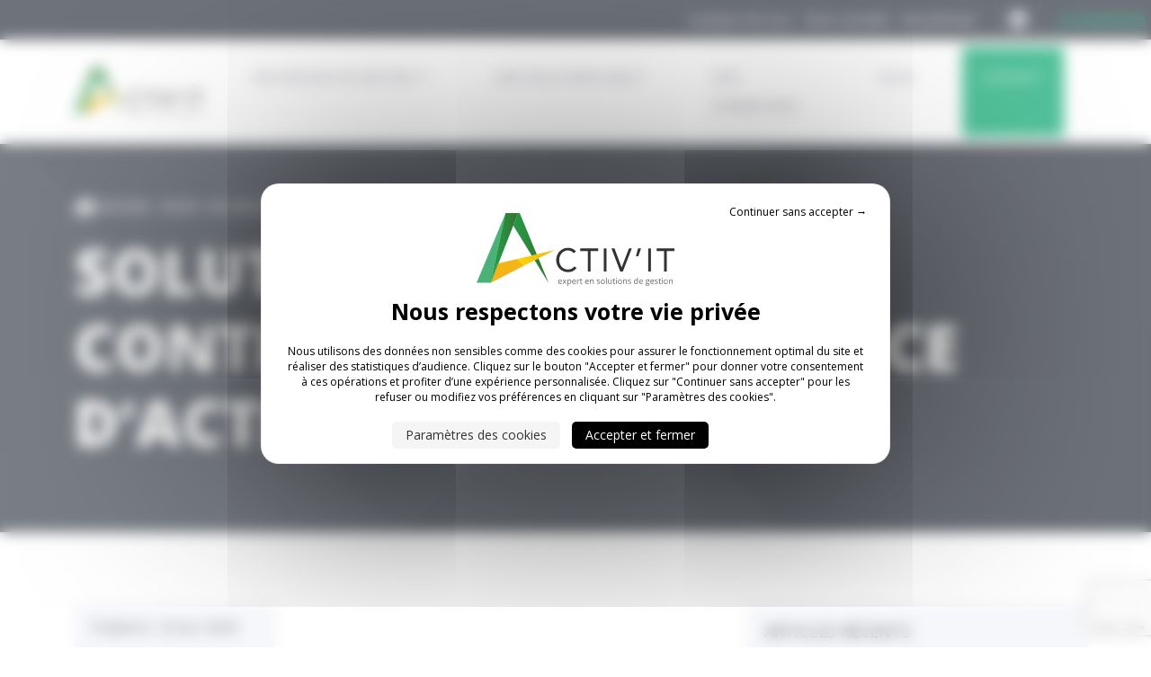

--- FILE ---
content_type: text/html; charset=UTF-8
request_url: https://www.activit.fr/solutions-aide-continuite-relance-activite/
body_size: 14123
content:
<!doctype html>
<html lang="fr">
	<head>
		<meta charset="utf-8">
		<meta name="viewport" content="width=device-width, initial-scale=1, shrink-to-fit=no">
		
		<!-- Core CSS -->
		<link href="https://www.activit.fr/wp-content/themes/activit2021/static/css/lib.css" rel="stylesheet">
		<link href="https://www.activit.fr/wp-content/themes/activit2021/static/css/main.css" rel="stylesheet">

		<!-- GoogleFonts -->
		<link rel="preconnect" href="https://fonts.googleapis.com">
		<link rel="preconnect" href="https://fonts.gstatic.com" crossorigin>
		<link href="https://fonts.googleapis.com/css2?family=Open+Sans:ital,wght@0,400;0,600;0,700;0,800;1,400;1,600;1,700;1,800&display=swap" rel="stylesheet">

		<!-- Favicons -->
		<link rel="apple-touch-icon" sizes="57x57" href="https://www.activit.fr/wp-content/themes/activit2021/static/img/favicon/apple-icon-57x57.png">
		<link rel="apple-touch-icon" sizes="60x60" href="https://www.activit.fr/wp-content/themes/activit2021/static/img/favicon/apple-icon-60x60.png">
		<link rel="apple-touch-icon" sizes="72x72" href="https://www.activit.fr/wp-content/themes/activit2021/static/img/favicon/apple-icon-72x72.png">
		<link rel="apple-touch-icon" sizes="76x76" href="https://www.activit.fr/wp-content/themes/activit2021/static/img/favicon/apple-icon-76x76.png">
		<link rel="apple-touch-icon" sizes="114x114" href="https://www.activit.fr/wp-content/themes/activit2021/static/img/favicon/apple-icon-114x114.png">
		<link rel="apple-touch-icon" sizes="120x120" href="https://www.activit.fr/wp-content/themes/activit2021/static/img/favicon/apple-icon-120x120.png">
		<link rel="apple-touch-icon" sizes="144x144" href="https://www.activit.fr/wp-content/themes/activit2021/static/img/favicon/apple-icon-144x144.png">
		<link rel="apple-touch-icon" sizes="152x152" href="https://www.activit.fr/wp-content/themes/activit2021/static/img/favicon/apple-icon-152x152.png">
		<link rel="apple-touch-icon" sizes="180x180" href="https://www.activit.fr/wp-content/themes/activit2021/static/img/favicon/apple-icon-180x180.png">
		<link rel="icon" type="image/png" sizes="192x192"  href="https://www.activit.fr/wp-content/themes/activit2021/static/img/favicon/android-icon-192x192.png">
		<link rel="icon" type="image/png" sizes="32x32" href="https://www.activit.fr/wp-content/themes/activit2021/static/img/favicon/favicon-32x32.png">
		<link rel="icon" type="image/png" sizes="96x96" href="https://www.activit.fr/wp-content/themes/activit2021/static/img/favicon/favicon-96x96.png">
		<link rel="icon" type="image/png" sizes="16x16" href="https://www.activit.fr/wp-content/themes/activit2021/static/img/favicon/favicon-16x16.png">
		<meta name="msapplication-TileColor" content="#ffffff">
		<meta name="msapplication-TileImage" content="https://www.activit.fr/wp-content/themes/activit2021/static/img/ms-icon-144x144.png">
		<meta name="theme-color" content="#96A855">


		<script>
			document.addEventListener( 'wpcf7mailsent', function( event ) {
				setTimeout( () => {
					location = 'https://www.activit.fr/contact/remerciements/';
				}, 3000 ); // Wait for 3 seconds to redirect.
			}, false );
		</script>
		<meta name='robots' content='index, follow, max-image-preview:large, max-snippet:-1, max-video-preview:-1' />
<link rel="dns-prefetch" href="//tarteaucitron.io"><link rel="preconnect" href="https://tarteaucitron.io" crossorigin=""><!--cloudflare-no-transform--><script type="text/javascript" src="https://tarteaucitron.io/load.js?domain=www.activit.fr&uuid=b18dd9b8fcef737d872a417fd3533afb8e24d85a"></script>
	<!-- This site is optimized with the Yoast SEO plugin v26.7 - https://yoast.com/wordpress/plugins/seo/ -->
	<title>Aide à la relance et à la continuité d’activité</title>
	<meta name="description" content="Activ&#039;IT propose le Pack de relance d&#039;activité Sage : Période d&#039;essai gratuite sur les outils utiles à la relance d’activité" />
	<link rel="canonical" href="https://www.activit.fr/solutions-aide-continuite-relance-activite/" />
	<meta property="og:locale" content="fr_FR" />
	<meta property="og:type" content="article" />
	<meta property="og:title" content="Aide à la relance et à la continuité d’activité" />
	<meta property="og:description" content="Activ&#039;IT propose le Pack de relance d&#039;activité Sage : Période d&#039;essai gratuite sur les outils utiles à la relance d’activité" />
	<meta property="og:url" content="https://www.activit.fr/solutions-aide-continuite-relance-activite/" />
	<meta property="og:site_name" content="Activ&#039;IT" />
	<meta property="article:published_time" content="2020-04-23T14:55:45+00:00" />
	<meta property="article:modified_time" content="2024-08-07T15:38:59+00:00" />
	<meta property="og:image" content="https://www.activit.fr/wp-content/uploads/2020/04/src-et-BI-REPORTING-article.jpg" />
	<meta property="og:image:width" content="752" />
	<meta property="og:image:height" content="465" />
	<meta property="og:image:type" content="image/jpeg" />
	<meta name="author" content="lucf" />
	<meta name="twitter:card" content="summary_large_image" />
	<meta name="twitter:label1" content="Écrit par" />
	<meta name="twitter:data1" content="lucf" />
	<meta name="twitter:label2" content="Durée de lecture estimée" />
	<meta name="twitter:data2" content="2 minutes" />
	<script type="application/ld+json" class="yoast-schema-graph">{"@context":"https://schema.org","@graph":[{"@type":"Article","@id":"https://www.activit.fr/solutions-aide-continuite-relance-activite/#article","isPartOf":{"@id":"https://www.activit.fr/solutions-aide-continuite-relance-activite/"},"author":{"name":"lucf","@id":"https://www.activit.fr/#/schema/person/47f1061c8c4f0b0e09486d70670cf18a"},"headline":"Solutions d’aide à la continuité et la relance d’activité","datePublished":"2020-04-23T14:55:45+00:00","dateModified":"2024-08-07T15:38:59+00:00","mainEntityOfPage":{"@id":"https://www.activit.fr/solutions-aide-continuite-relance-activite/"},"wordCount":146,"publisher":{"@id":"https://www.activit.fr/#organization"},"image":{"@id":"https://www.activit.fr/solutions-aide-continuite-relance-activite/#primaryimage"},"thumbnailUrl":"https://www.activit.fr/wp-content/uploads/2020/04/src-et-BI-REPORTING-article.jpg","articleSection":["Actualités"],"inLanguage":"fr-FR"},{"@type":"WebPage","@id":"https://www.activit.fr/solutions-aide-continuite-relance-activite/","url":"https://www.activit.fr/solutions-aide-continuite-relance-activite/","name":"Aide à la relance et à la continuité d’activité","isPartOf":{"@id":"https://www.activit.fr/#website"},"primaryImageOfPage":{"@id":"https://www.activit.fr/solutions-aide-continuite-relance-activite/#primaryimage"},"image":{"@id":"https://www.activit.fr/solutions-aide-continuite-relance-activite/#primaryimage"},"thumbnailUrl":"https://www.activit.fr/wp-content/uploads/2020/04/src-et-BI-REPORTING-article.jpg","datePublished":"2020-04-23T14:55:45+00:00","dateModified":"2024-08-07T15:38:59+00:00","description":"Activ'IT propose le Pack de relance d'activité Sage : Période d'essai gratuite sur les outils utiles à la relance d’activité","breadcrumb":{"@id":"https://www.activit.fr/solutions-aide-continuite-relance-activite/#breadcrumb"},"inLanguage":"fr-FR","potentialAction":[{"@type":"ReadAction","target":["https://www.activit.fr/solutions-aide-continuite-relance-activite/"]}]},{"@type":"ImageObject","inLanguage":"fr-FR","@id":"https://www.activit.fr/solutions-aide-continuite-relance-activite/#primaryimage","url":"https://www.activit.fr/wp-content/uploads/2020/04/src-et-BI-REPORTING-article.jpg","contentUrl":"https://www.activit.fr/wp-content/uploads/2020/04/src-et-BI-REPORTING-article.jpg","width":752,"height":465,"caption":"Solutions d'aide à la relance d'activité"},{"@type":"BreadcrumbList","@id":"https://www.activit.fr/solutions-aide-continuite-relance-activite/#breadcrumb","itemListElement":[{"@type":"ListItem","position":1,"name":"Accueil","item":"https://www.activit.fr/"},{"@type":"ListItem","position":2,"name":"Blog","item":"https://www.activit.fr/blog/"},{"@type":"ListItem","position":3,"name":"Actualités","item":"https://www.activit.fr/blog/categorie/notre-actualite/"},{"@type":"ListItem","position":4,"name":"Solutions d’aide à la continuité et la relance d’activité"}]},{"@type":"WebSite","@id":"https://www.activit.fr/#website","url":"https://www.activit.fr/","name":"Activ&#039;IT","description":"Expert en solutions de gestion","publisher":{"@id":"https://www.activit.fr/#organization"},"potentialAction":[{"@type":"SearchAction","target":{"@type":"EntryPoint","urlTemplate":"https://www.activit.fr/?s={search_term_string}"},"query-input":{"@type":"PropertyValueSpecification","valueRequired":true,"valueName":"search_term_string"}}],"inLanguage":"fr-FR"},{"@type":"Organization","@id":"https://www.activit.fr/#organization","name":"Activ'IT","url":"https://www.activit.fr/","logo":{"@type":"ImageObject","inLanguage":"fr-FR","@id":"https://www.activit.fr/#/schema/logo/image/","url":"https://www.activit.fr/wp-content/uploads/2021/09/source_fav.jpg","contentUrl":"https://www.activit.fr/wp-content/uploads/2021/09/source_fav.jpg","width":600,"height":600,"caption":"Activ'IT"},"image":{"@id":"https://www.activit.fr/#/schema/logo/image/"}},{"@type":"Person","@id":"https://www.activit.fr/#/schema/person/47f1061c8c4f0b0e09486d70670cf18a","name":"lucf","image":{"@type":"ImageObject","inLanguage":"fr-FR","@id":"https://www.activit.fr/#/schema/person/image/","url":"https://secure.gravatar.com/avatar/edbd5204e9416f50f33deb51bfd8f64dd63089c7f3133dc3be5ebbf1a39bc276?s=96&d=mm&r=g","contentUrl":"https://secure.gravatar.com/avatar/edbd5204e9416f50f33deb51bfd8f64dd63089c7f3133dc3be5ebbf1a39bc276?s=96&d=mm&r=g","caption":"lucf"}}]}</script>
	<!-- / Yoast SEO plugin. -->


<link rel="alternate" title="oEmbed (JSON)" type="application/json+oembed" href="https://www.activit.fr/wp-json/oembed/1.0/embed?url=https%3A%2F%2Fwww.activit.fr%2Fsolutions-aide-continuite-relance-activite%2F" />
<link rel="alternate" title="oEmbed (XML)" type="text/xml+oembed" href="https://www.activit.fr/wp-json/oembed/1.0/embed?url=https%3A%2F%2Fwww.activit.fr%2Fsolutions-aide-continuite-relance-activite%2F&#038;format=xml" />
<style id='wp-img-auto-sizes-contain-inline-css' type='text/css'>
img:is([sizes=auto i],[sizes^="auto," i]){contain-intrinsic-size:3000px 1500px}
/*# sourceURL=wp-img-auto-sizes-contain-inline-css */
</style>
<style id='wp-block-library-inline-css' type='text/css'>
:root{--wp-block-synced-color:#7a00df;--wp-block-synced-color--rgb:122,0,223;--wp-bound-block-color:var(--wp-block-synced-color);--wp-editor-canvas-background:#ddd;--wp-admin-theme-color:#007cba;--wp-admin-theme-color--rgb:0,124,186;--wp-admin-theme-color-darker-10:#006ba1;--wp-admin-theme-color-darker-10--rgb:0,107,160.5;--wp-admin-theme-color-darker-20:#005a87;--wp-admin-theme-color-darker-20--rgb:0,90,135;--wp-admin-border-width-focus:2px}@media (min-resolution:192dpi){:root{--wp-admin-border-width-focus:1.5px}}.wp-element-button{cursor:pointer}:root .has-very-light-gray-background-color{background-color:#eee}:root .has-very-dark-gray-background-color{background-color:#313131}:root .has-very-light-gray-color{color:#eee}:root .has-very-dark-gray-color{color:#313131}:root .has-vivid-green-cyan-to-vivid-cyan-blue-gradient-background{background:linear-gradient(135deg,#00d084,#0693e3)}:root .has-purple-crush-gradient-background{background:linear-gradient(135deg,#34e2e4,#4721fb 50%,#ab1dfe)}:root .has-hazy-dawn-gradient-background{background:linear-gradient(135deg,#faaca8,#dad0ec)}:root .has-subdued-olive-gradient-background{background:linear-gradient(135deg,#fafae1,#67a671)}:root .has-atomic-cream-gradient-background{background:linear-gradient(135deg,#fdd79a,#004a59)}:root .has-nightshade-gradient-background{background:linear-gradient(135deg,#330968,#31cdcf)}:root .has-midnight-gradient-background{background:linear-gradient(135deg,#020381,#2874fc)}:root{--wp--preset--font-size--normal:16px;--wp--preset--font-size--huge:42px}.has-regular-font-size{font-size:1em}.has-larger-font-size{font-size:2.625em}.has-normal-font-size{font-size:var(--wp--preset--font-size--normal)}.has-huge-font-size{font-size:var(--wp--preset--font-size--huge)}.has-text-align-center{text-align:center}.has-text-align-left{text-align:left}.has-text-align-right{text-align:right}.has-fit-text{white-space:nowrap!important}#end-resizable-editor-section{display:none}.aligncenter{clear:both}.items-justified-left{justify-content:flex-start}.items-justified-center{justify-content:center}.items-justified-right{justify-content:flex-end}.items-justified-space-between{justify-content:space-between}.screen-reader-text{border:0;clip-path:inset(50%);height:1px;margin:-1px;overflow:hidden;padding:0;position:absolute;width:1px;word-wrap:normal!important}.screen-reader-text:focus{background-color:#ddd;clip-path:none;color:#444;display:block;font-size:1em;height:auto;left:5px;line-height:normal;padding:15px 23px 14px;text-decoration:none;top:5px;width:auto;z-index:100000}html :where(.has-border-color){border-style:solid}html :where([style*=border-top-color]){border-top-style:solid}html :where([style*=border-right-color]){border-right-style:solid}html :where([style*=border-bottom-color]){border-bottom-style:solid}html :where([style*=border-left-color]){border-left-style:solid}html :where([style*=border-width]){border-style:solid}html :where([style*=border-top-width]){border-top-style:solid}html :where([style*=border-right-width]){border-right-style:solid}html :where([style*=border-bottom-width]){border-bottom-style:solid}html :where([style*=border-left-width]){border-left-style:solid}html :where(img[class*=wp-image-]){height:auto;max-width:100%}:where(figure){margin:0 0 1em}html :where(.is-position-sticky){--wp-admin--admin-bar--position-offset:var(--wp-admin--admin-bar--height,0px)}@media screen and (max-width:600px){html :where(.is-position-sticky){--wp-admin--admin-bar--position-offset:0px}}

/*# sourceURL=wp-block-library-inline-css */
</style><style id='wp-block-categories-inline-css' type='text/css'>
.wp-block-categories{box-sizing:border-box}.wp-block-categories.alignleft{margin-right:2em}.wp-block-categories.alignright{margin-left:2em}.wp-block-categories.wp-block-categories-dropdown.aligncenter{text-align:center}.wp-block-categories .wp-block-categories__label{display:block;width:100%}
/*# sourceURL=https://www.activit.fr/wp-includes/blocks/categories/style.min.css */
</style>
<style id='wp-block-heading-inline-css' type='text/css'>
h1:where(.wp-block-heading).has-background,h2:where(.wp-block-heading).has-background,h3:where(.wp-block-heading).has-background,h4:where(.wp-block-heading).has-background,h5:where(.wp-block-heading).has-background,h6:where(.wp-block-heading).has-background{padding:1.25em 2.375em}h1.has-text-align-left[style*=writing-mode]:where([style*=vertical-lr]),h1.has-text-align-right[style*=writing-mode]:where([style*=vertical-rl]),h2.has-text-align-left[style*=writing-mode]:where([style*=vertical-lr]),h2.has-text-align-right[style*=writing-mode]:where([style*=vertical-rl]),h3.has-text-align-left[style*=writing-mode]:where([style*=vertical-lr]),h3.has-text-align-right[style*=writing-mode]:where([style*=vertical-rl]),h4.has-text-align-left[style*=writing-mode]:where([style*=vertical-lr]),h4.has-text-align-right[style*=writing-mode]:where([style*=vertical-rl]),h5.has-text-align-left[style*=writing-mode]:where([style*=vertical-lr]),h5.has-text-align-right[style*=writing-mode]:where([style*=vertical-rl]),h6.has-text-align-left[style*=writing-mode]:where([style*=vertical-lr]),h6.has-text-align-right[style*=writing-mode]:where([style*=vertical-rl]){rotate:180deg}
/*# sourceURL=https://www.activit.fr/wp-includes/blocks/heading/style.min.css */
</style>
<style id='wp-block-image-inline-css' type='text/css'>
.wp-block-image>a,.wp-block-image>figure>a{display:inline-block}.wp-block-image img{box-sizing:border-box;height:auto;max-width:100%;vertical-align:bottom}@media not (prefers-reduced-motion){.wp-block-image img.hide{visibility:hidden}.wp-block-image img.show{animation:show-content-image .4s}}.wp-block-image[style*=border-radius] img,.wp-block-image[style*=border-radius]>a{border-radius:inherit}.wp-block-image.has-custom-border img{box-sizing:border-box}.wp-block-image.aligncenter{text-align:center}.wp-block-image.alignfull>a,.wp-block-image.alignwide>a{width:100%}.wp-block-image.alignfull img,.wp-block-image.alignwide img{height:auto;width:100%}.wp-block-image .aligncenter,.wp-block-image .alignleft,.wp-block-image .alignright,.wp-block-image.aligncenter,.wp-block-image.alignleft,.wp-block-image.alignright{display:table}.wp-block-image .aligncenter>figcaption,.wp-block-image .alignleft>figcaption,.wp-block-image .alignright>figcaption,.wp-block-image.aligncenter>figcaption,.wp-block-image.alignleft>figcaption,.wp-block-image.alignright>figcaption{caption-side:bottom;display:table-caption}.wp-block-image .alignleft{float:left;margin:.5em 1em .5em 0}.wp-block-image .alignright{float:right;margin:.5em 0 .5em 1em}.wp-block-image .aligncenter{margin-left:auto;margin-right:auto}.wp-block-image :where(figcaption){margin-bottom:1em;margin-top:.5em}.wp-block-image.is-style-circle-mask img{border-radius:9999px}@supports ((-webkit-mask-image:none) or (mask-image:none)) or (-webkit-mask-image:none){.wp-block-image.is-style-circle-mask img{border-radius:0;-webkit-mask-image:url('data:image/svg+xml;utf8,<svg viewBox="0 0 100 100" xmlns="http://www.w3.org/2000/svg"><circle cx="50" cy="50" r="50"/></svg>');mask-image:url('data:image/svg+xml;utf8,<svg viewBox="0 0 100 100" xmlns="http://www.w3.org/2000/svg"><circle cx="50" cy="50" r="50"/></svg>');mask-mode:alpha;-webkit-mask-position:center;mask-position:center;-webkit-mask-repeat:no-repeat;mask-repeat:no-repeat;-webkit-mask-size:contain;mask-size:contain}}:root :where(.wp-block-image.is-style-rounded img,.wp-block-image .is-style-rounded img){border-radius:9999px}.wp-block-image figure{margin:0}.wp-lightbox-container{display:flex;flex-direction:column;position:relative}.wp-lightbox-container img{cursor:zoom-in}.wp-lightbox-container img:hover+button{opacity:1}.wp-lightbox-container button{align-items:center;backdrop-filter:blur(16px) saturate(180%);background-color:#5a5a5a40;border:none;border-radius:4px;cursor:zoom-in;display:flex;height:20px;justify-content:center;opacity:0;padding:0;position:absolute;right:16px;text-align:center;top:16px;width:20px;z-index:100}@media not (prefers-reduced-motion){.wp-lightbox-container button{transition:opacity .2s ease}}.wp-lightbox-container button:focus-visible{outline:3px auto #5a5a5a40;outline:3px auto -webkit-focus-ring-color;outline-offset:3px}.wp-lightbox-container button:hover{cursor:pointer;opacity:1}.wp-lightbox-container button:focus{opacity:1}.wp-lightbox-container button:focus,.wp-lightbox-container button:hover,.wp-lightbox-container button:not(:hover):not(:active):not(.has-background){background-color:#5a5a5a40;border:none}.wp-lightbox-overlay{box-sizing:border-box;cursor:zoom-out;height:100vh;left:0;overflow:hidden;position:fixed;top:0;visibility:hidden;width:100%;z-index:100000}.wp-lightbox-overlay .close-button{align-items:center;cursor:pointer;display:flex;justify-content:center;min-height:40px;min-width:40px;padding:0;position:absolute;right:calc(env(safe-area-inset-right) + 16px);top:calc(env(safe-area-inset-top) + 16px);z-index:5000000}.wp-lightbox-overlay .close-button:focus,.wp-lightbox-overlay .close-button:hover,.wp-lightbox-overlay .close-button:not(:hover):not(:active):not(.has-background){background:none;border:none}.wp-lightbox-overlay .lightbox-image-container{height:var(--wp--lightbox-container-height);left:50%;overflow:hidden;position:absolute;top:50%;transform:translate(-50%,-50%);transform-origin:top left;width:var(--wp--lightbox-container-width);z-index:9999999999}.wp-lightbox-overlay .wp-block-image{align-items:center;box-sizing:border-box;display:flex;height:100%;justify-content:center;margin:0;position:relative;transform-origin:0 0;width:100%;z-index:3000000}.wp-lightbox-overlay .wp-block-image img{height:var(--wp--lightbox-image-height);min-height:var(--wp--lightbox-image-height);min-width:var(--wp--lightbox-image-width);width:var(--wp--lightbox-image-width)}.wp-lightbox-overlay .wp-block-image figcaption{display:none}.wp-lightbox-overlay button{background:none;border:none}.wp-lightbox-overlay .scrim{background-color:#fff;height:100%;opacity:.9;position:absolute;width:100%;z-index:2000000}.wp-lightbox-overlay.active{visibility:visible}@media not (prefers-reduced-motion){.wp-lightbox-overlay.active{animation:turn-on-visibility .25s both}.wp-lightbox-overlay.active img{animation:turn-on-visibility .35s both}.wp-lightbox-overlay.show-closing-animation:not(.active){animation:turn-off-visibility .35s both}.wp-lightbox-overlay.show-closing-animation:not(.active) img{animation:turn-off-visibility .25s both}.wp-lightbox-overlay.zoom.active{animation:none;opacity:1;visibility:visible}.wp-lightbox-overlay.zoom.active .lightbox-image-container{animation:lightbox-zoom-in .4s}.wp-lightbox-overlay.zoom.active .lightbox-image-container img{animation:none}.wp-lightbox-overlay.zoom.active .scrim{animation:turn-on-visibility .4s forwards}.wp-lightbox-overlay.zoom.show-closing-animation:not(.active){animation:none}.wp-lightbox-overlay.zoom.show-closing-animation:not(.active) .lightbox-image-container{animation:lightbox-zoom-out .4s}.wp-lightbox-overlay.zoom.show-closing-animation:not(.active) .lightbox-image-container img{animation:none}.wp-lightbox-overlay.zoom.show-closing-animation:not(.active) .scrim{animation:turn-off-visibility .4s forwards}}@keyframes show-content-image{0%{visibility:hidden}99%{visibility:hidden}to{visibility:visible}}@keyframes turn-on-visibility{0%{opacity:0}to{opacity:1}}@keyframes turn-off-visibility{0%{opacity:1;visibility:visible}99%{opacity:0;visibility:visible}to{opacity:0;visibility:hidden}}@keyframes lightbox-zoom-in{0%{transform:translate(calc((-100vw + var(--wp--lightbox-scrollbar-width))/2 + var(--wp--lightbox-initial-left-position)),calc(-50vh + var(--wp--lightbox-initial-top-position))) scale(var(--wp--lightbox-scale))}to{transform:translate(-50%,-50%) scale(1)}}@keyframes lightbox-zoom-out{0%{transform:translate(-50%,-50%) scale(1);visibility:visible}99%{visibility:visible}to{transform:translate(calc((-100vw + var(--wp--lightbox-scrollbar-width))/2 + var(--wp--lightbox-initial-left-position)),calc(-50vh + var(--wp--lightbox-initial-top-position))) scale(var(--wp--lightbox-scale));visibility:hidden}}
/*# sourceURL=https://www.activit.fr/wp-includes/blocks/image/style.min.css */
</style>
<style id='wp-block-latest-posts-inline-css' type='text/css'>
.wp-block-latest-posts{box-sizing:border-box}.wp-block-latest-posts.alignleft{margin-right:2em}.wp-block-latest-posts.alignright{margin-left:2em}.wp-block-latest-posts.wp-block-latest-posts__list{list-style:none}.wp-block-latest-posts.wp-block-latest-posts__list li{clear:both;overflow-wrap:break-word}.wp-block-latest-posts.is-grid{display:flex;flex-wrap:wrap}.wp-block-latest-posts.is-grid li{margin:0 1.25em 1.25em 0;width:100%}@media (min-width:600px){.wp-block-latest-posts.columns-2 li{width:calc(50% - .625em)}.wp-block-latest-posts.columns-2 li:nth-child(2n){margin-right:0}.wp-block-latest-posts.columns-3 li{width:calc(33.33333% - .83333em)}.wp-block-latest-posts.columns-3 li:nth-child(3n){margin-right:0}.wp-block-latest-posts.columns-4 li{width:calc(25% - .9375em)}.wp-block-latest-posts.columns-4 li:nth-child(4n){margin-right:0}.wp-block-latest-posts.columns-5 li{width:calc(20% - 1em)}.wp-block-latest-posts.columns-5 li:nth-child(5n){margin-right:0}.wp-block-latest-posts.columns-6 li{width:calc(16.66667% - 1.04167em)}.wp-block-latest-posts.columns-6 li:nth-child(6n){margin-right:0}}:root :where(.wp-block-latest-posts.is-grid){padding:0}:root :where(.wp-block-latest-posts.wp-block-latest-posts__list){padding-left:0}.wp-block-latest-posts__post-author,.wp-block-latest-posts__post-date{display:block;font-size:.8125em}.wp-block-latest-posts__post-excerpt,.wp-block-latest-posts__post-full-content{margin-bottom:1em;margin-top:.5em}.wp-block-latest-posts__featured-image a{display:inline-block}.wp-block-latest-posts__featured-image img{height:auto;max-width:100%;width:auto}.wp-block-latest-posts__featured-image.alignleft{float:left;margin-right:1em}.wp-block-latest-posts__featured-image.alignright{float:right;margin-left:1em}.wp-block-latest-posts__featured-image.aligncenter{margin-bottom:1em;text-align:center}
/*# sourceURL=https://www.activit.fr/wp-includes/blocks/latest-posts/style.min.css */
</style>
<style id='wp-block-list-inline-css' type='text/css'>
ol,ul{box-sizing:border-box}:root :where(.wp-block-list.has-background){padding:1.25em 2.375em}
/*# sourceURL=https://www.activit.fr/wp-includes/blocks/list/style.min.css */
</style>
<style id='wp-block-paragraph-inline-css' type='text/css'>
.is-small-text{font-size:.875em}.is-regular-text{font-size:1em}.is-large-text{font-size:2.25em}.is-larger-text{font-size:3em}.has-drop-cap:not(:focus):first-letter{float:left;font-size:8.4em;font-style:normal;font-weight:100;line-height:.68;margin:.05em .1em 0 0;text-transform:uppercase}body.rtl .has-drop-cap:not(:focus):first-letter{float:none;margin-left:.1em}p.has-drop-cap.has-background{overflow:hidden}:root :where(p.has-background){padding:1.25em 2.375em}:where(p.has-text-color:not(.has-link-color)) a{color:inherit}p.has-text-align-left[style*="writing-mode:vertical-lr"],p.has-text-align-right[style*="writing-mode:vertical-rl"]{rotate:180deg}
/*# sourceURL=https://www.activit.fr/wp-includes/blocks/paragraph/style.min.css */
</style>
<style id='wp-block-separator-inline-css' type='text/css'>
@charset "UTF-8";.wp-block-separator{border:none;border-top:2px solid}:root :where(.wp-block-separator.is-style-dots){height:auto;line-height:1;text-align:center}:root :where(.wp-block-separator.is-style-dots):before{color:currentColor;content:"···";font-family:serif;font-size:1.5em;letter-spacing:2em;padding-left:2em}.wp-block-separator.is-style-dots{background:none!important;border:none!important}
/*# sourceURL=https://www.activit.fr/wp-includes/blocks/separator/style.min.css */
</style>
<style id='global-styles-inline-css' type='text/css'>
:root{--wp--preset--aspect-ratio--square: 1;--wp--preset--aspect-ratio--4-3: 4/3;--wp--preset--aspect-ratio--3-4: 3/4;--wp--preset--aspect-ratio--3-2: 3/2;--wp--preset--aspect-ratio--2-3: 2/3;--wp--preset--aspect-ratio--16-9: 16/9;--wp--preset--aspect-ratio--9-16: 9/16;--wp--preset--color--black: #000000;--wp--preset--color--cyan-bluish-gray: #abb8c3;--wp--preset--color--white: #ffffff;--wp--preset--color--pale-pink: #f78da7;--wp--preset--color--vivid-red: #cf2e2e;--wp--preset--color--luminous-vivid-orange: #ff6900;--wp--preset--color--luminous-vivid-amber: #fcb900;--wp--preset--color--light-green-cyan: #7bdcb5;--wp--preset--color--vivid-green-cyan: #00d084;--wp--preset--color--pale-cyan-blue: #8ed1fc;--wp--preset--color--vivid-cyan-blue: #0693e3;--wp--preset--color--vivid-purple: #9b51e0;--wp--preset--gradient--vivid-cyan-blue-to-vivid-purple: linear-gradient(135deg,rgb(6,147,227) 0%,rgb(155,81,224) 100%);--wp--preset--gradient--light-green-cyan-to-vivid-green-cyan: linear-gradient(135deg,rgb(122,220,180) 0%,rgb(0,208,130) 100%);--wp--preset--gradient--luminous-vivid-amber-to-luminous-vivid-orange: linear-gradient(135deg,rgb(252,185,0) 0%,rgb(255,105,0) 100%);--wp--preset--gradient--luminous-vivid-orange-to-vivid-red: linear-gradient(135deg,rgb(255,105,0) 0%,rgb(207,46,46) 100%);--wp--preset--gradient--very-light-gray-to-cyan-bluish-gray: linear-gradient(135deg,rgb(238,238,238) 0%,rgb(169,184,195) 100%);--wp--preset--gradient--cool-to-warm-spectrum: linear-gradient(135deg,rgb(74,234,220) 0%,rgb(151,120,209) 20%,rgb(207,42,186) 40%,rgb(238,44,130) 60%,rgb(251,105,98) 80%,rgb(254,248,76) 100%);--wp--preset--gradient--blush-light-purple: linear-gradient(135deg,rgb(255,206,236) 0%,rgb(152,150,240) 100%);--wp--preset--gradient--blush-bordeaux: linear-gradient(135deg,rgb(254,205,165) 0%,rgb(254,45,45) 50%,rgb(107,0,62) 100%);--wp--preset--gradient--luminous-dusk: linear-gradient(135deg,rgb(255,203,112) 0%,rgb(199,81,192) 50%,rgb(65,88,208) 100%);--wp--preset--gradient--pale-ocean: linear-gradient(135deg,rgb(255,245,203) 0%,rgb(182,227,212) 50%,rgb(51,167,181) 100%);--wp--preset--gradient--electric-grass: linear-gradient(135deg,rgb(202,248,128) 0%,rgb(113,206,126) 100%);--wp--preset--gradient--midnight: linear-gradient(135deg,rgb(2,3,129) 0%,rgb(40,116,252) 100%);--wp--preset--font-size--small: 13px;--wp--preset--font-size--medium: 20px;--wp--preset--font-size--large: 36px;--wp--preset--font-size--x-large: 42px;--wp--preset--spacing--20: 0.44rem;--wp--preset--spacing--30: 0.67rem;--wp--preset--spacing--40: 1rem;--wp--preset--spacing--50: 1.5rem;--wp--preset--spacing--60: 2.25rem;--wp--preset--spacing--70: 3.38rem;--wp--preset--spacing--80: 5.06rem;--wp--preset--shadow--natural: 6px 6px 9px rgba(0, 0, 0, 0.2);--wp--preset--shadow--deep: 12px 12px 50px rgba(0, 0, 0, 0.4);--wp--preset--shadow--sharp: 6px 6px 0px rgba(0, 0, 0, 0.2);--wp--preset--shadow--outlined: 6px 6px 0px -3px rgb(255, 255, 255), 6px 6px rgb(0, 0, 0);--wp--preset--shadow--crisp: 6px 6px 0px rgb(0, 0, 0);}:where(.is-layout-flex){gap: 0.5em;}:where(.is-layout-grid){gap: 0.5em;}body .is-layout-flex{display: flex;}.is-layout-flex{flex-wrap: wrap;align-items: center;}.is-layout-flex > :is(*, div){margin: 0;}body .is-layout-grid{display: grid;}.is-layout-grid > :is(*, div){margin: 0;}:where(.wp-block-columns.is-layout-flex){gap: 2em;}:where(.wp-block-columns.is-layout-grid){gap: 2em;}:where(.wp-block-post-template.is-layout-flex){gap: 1.25em;}:where(.wp-block-post-template.is-layout-grid){gap: 1.25em;}.has-black-color{color: var(--wp--preset--color--black) !important;}.has-cyan-bluish-gray-color{color: var(--wp--preset--color--cyan-bluish-gray) !important;}.has-white-color{color: var(--wp--preset--color--white) !important;}.has-pale-pink-color{color: var(--wp--preset--color--pale-pink) !important;}.has-vivid-red-color{color: var(--wp--preset--color--vivid-red) !important;}.has-luminous-vivid-orange-color{color: var(--wp--preset--color--luminous-vivid-orange) !important;}.has-luminous-vivid-amber-color{color: var(--wp--preset--color--luminous-vivid-amber) !important;}.has-light-green-cyan-color{color: var(--wp--preset--color--light-green-cyan) !important;}.has-vivid-green-cyan-color{color: var(--wp--preset--color--vivid-green-cyan) !important;}.has-pale-cyan-blue-color{color: var(--wp--preset--color--pale-cyan-blue) !important;}.has-vivid-cyan-blue-color{color: var(--wp--preset--color--vivid-cyan-blue) !important;}.has-vivid-purple-color{color: var(--wp--preset--color--vivid-purple) !important;}.has-black-background-color{background-color: var(--wp--preset--color--black) !important;}.has-cyan-bluish-gray-background-color{background-color: var(--wp--preset--color--cyan-bluish-gray) !important;}.has-white-background-color{background-color: var(--wp--preset--color--white) !important;}.has-pale-pink-background-color{background-color: var(--wp--preset--color--pale-pink) !important;}.has-vivid-red-background-color{background-color: var(--wp--preset--color--vivid-red) !important;}.has-luminous-vivid-orange-background-color{background-color: var(--wp--preset--color--luminous-vivid-orange) !important;}.has-luminous-vivid-amber-background-color{background-color: var(--wp--preset--color--luminous-vivid-amber) !important;}.has-light-green-cyan-background-color{background-color: var(--wp--preset--color--light-green-cyan) !important;}.has-vivid-green-cyan-background-color{background-color: var(--wp--preset--color--vivid-green-cyan) !important;}.has-pale-cyan-blue-background-color{background-color: var(--wp--preset--color--pale-cyan-blue) !important;}.has-vivid-cyan-blue-background-color{background-color: var(--wp--preset--color--vivid-cyan-blue) !important;}.has-vivid-purple-background-color{background-color: var(--wp--preset--color--vivid-purple) !important;}.has-black-border-color{border-color: var(--wp--preset--color--black) !important;}.has-cyan-bluish-gray-border-color{border-color: var(--wp--preset--color--cyan-bluish-gray) !important;}.has-white-border-color{border-color: var(--wp--preset--color--white) !important;}.has-pale-pink-border-color{border-color: var(--wp--preset--color--pale-pink) !important;}.has-vivid-red-border-color{border-color: var(--wp--preset--color--vivid-red) !important;}.has-luminous-vivid-orange-border-color{border-color: var(--wp--preset--color--luminous-vivid-orange) !important;}.has-luminous-vivid-amber-border-color{border-color: var(--wp--preset--color--luminous-vivid-amber) !important;}.has-light-green-cyan-border-color{border-color: var(--wp--preset--color--light-green-cyan) !important;}.has-vivid-green-cyan-border-color{border-color: var(--wp--preset--color--vivid-green-cyan) !important;}.has-pale-cyan-blue-border-color{border-color: var(--wp--preset--color--pale-cyan-blue) !important;}.has-vivid-cyan-blue-border-color{border-color: var(--wp--preset--color--vivid-cyan-blue) !important;}.has-vivid-purple-border-color{border-color: var(--wp--preset--color--vivid-purple) !important;}.has-vivid-cyan-blue-to-vivid-purple-gradient-background{background: var(--wp--preset--gradient--vivid-cyan-blue-to-vivid-purple) !important;}.has-light-green-cyan-to-vivid-green-cyan-gradient-background{background: var(--wp--preset--gradient--light-green-cyan-to-vivid-green-cyan) !important;}.has-luminous-vivid-amber-to-luminous-vivid-orange-gradient-background{background: var(--wp--preset--gradient--luminous-vivid-amber-to-luminous-vivid-orange) !important;}.has-luminous-vivid-orange-to-vivid-red-gradient-background{background: var(--wp--preset--gradient--luminous-vivid-orange-to-vivid-red) !important;}.has-very-light-gray-to-cyan-bluish-gray-gradient-background{background: var(--wp--preset--gradient--very-light-gray-to-cyan-bluish-gray) !important;}.has-cool-to-warm-spectrum-gradient-background{background: var(--wp--preset--gradient--cool-to-warm-spectrum) !important;}.has-blush-light-purple-gradient-background{background: var(--wp--preset--gradient--blush-light-purple) !important;}.has-blush-bordeaux-gradient-background{background: var(--wp--preset--gradient--blush-bordeaux) !important;}.has-luminous-dusk-gradient-background{background: var(--wp--preset--gradient--luminous-dusk) !important;}.has-pale-ocean-gradient-background{background: var(--wp--preset--gradient--pale-ocean) !important;}.has-electric-grass-gradient-background{background: var(--wp--preset--gradient--electric-grass) !important;}.has-midnight-gradient-background{background: var(--wp--preset--gradient--midnight) !important;}.has-small-font-size{font-size: var(--wp--preset--font-size--small) !important;}.has-medium-font-size{font-size: var(--wp--preset--font-size--medium) !important;}.has-large-font-size{font-size: var(--wp--preset--font-size--large) !important;}.has-x-large-font-size{font-size: var(--wp--preset--font-size--x-large) !important;}
/*# sourceURL=global-styles-inline-css */
</style>

<style id='classic-theme-styles-inline-css' type='text/css'>
/*! This file is auto-generated */
.wp-block-button__link{color:#fff;background-color:#32373c;border-radius:9999px;box-shadow:none;text-decoration:none;padding:calc(.667em + 2px) calc(1.333em + 2px);font-size:1.125em}.wp-block-file__button{background:#32373c;color:#fff;text-decoration:none}
/*# sourceURL=/wp-includes/css/classic-themes.min.css */
</style>
<script type="text/javascript" src="https://www.activit.fr/wp-includes/js/jquery/jquery.min.js?ver=3.7.1" id="jquery-core-js"></script>
<script type="text/javascript" src="https://www.activit.fr/wp-includes/js/jquery/jquery-migrate.min.js?ver=3.4.1" id="jquery-migrate-js"></script>
<link rel="https://api.w.org/" href="https://www.activit.fr/wp-json/" /><link rel="alternate" title="JSON" type="application/json" href="https://www.activit.fr/wp-json/wp/v2/posts/1233" />	</head>
	<body data-rsssl=1 class="wp-singular post-template-default single single-post postid-1233 single-format-standard wp-theme-activit2021">
	<div id="loader">
		<svg xmlns="http://www.w3.org/2000/svg" xmlns:xlink="http://www.w3.org/1999/xlink" style="margin:auto;display:block;" width="128px" height="128px" viewBox="0 0 100 100" preserveAspectRatio="xMidYMid">
		<g transform="translate(50 42)">
		  <g transform="scale(0.8)">
		    <g transform="translate(-50 -50)">
		      <polygon fill="#139467" points="72.5 50 50 11 27.5 50 50 50">
		        <animateTransform attributeName="transform" type="rotate" repeatCount="indefinite" dur="0.8s" values="0 50 38.5;360 50 38.5" keyTimes="0;1"></animateTransform>
		      </polygon>
		      <polygon fill="#414750" points="5 89 50 89 27.5 50">
		        <animateTransform attributeName="transform" type="rotate" repeatCount="indefinite" dur="0.8s" values="0 27.5 77.5;360 27.5 77.5" keyTimes="0;1"></animateTransform>
		      </polygon>
		      <polygon fill="#f8a63f" points="72.5 50 50 89 95 89">
		        <animateTransform attributeName="transform" type="rotate" repeatCount="indefinite" dur="0.8s" values="0 72.5 77.5;360 72 77.5" keyTimes="0;1"></animateTransform>
		      </polygon>
		    </g>
		  </g>
		</g>
		</svg>
	</div>
		<header id="main_header" class="fixed-top">
		<nav id="topnav">
			<ul class="nav justify-content-center justify-content-lg-end align-items-center">
				<li class="nav-item">
					<a class="nav-link active" href="https://www.activit.fr/a-propos/">A propos de nous</a>
				</li>
				<li class="nav-item">
					<a class="nav-link" href="https://www.activit.fr/blog/categorie/notre-actualite/">Notre actualité</a>
				</li>

				<li class="nav-item">
					<a class="nav-link" href="https://www.activit.fr/recrutement/">Recrutement</a>
				</li>

				<li class="nav-item separator">
					&nbsp;
				</li>
				<li class="nav-item linkedin">
					<a class="nav-link" target="_blank" href="https://www.linkedin.com/company/activ'it/"><i></i> LinkedIn</a>
				</li>
								<li class="nav-item separator">
					&nbsp;
				</li>
				<li class="nav-item linktel">
					<a class="nav-link" href="tel:+33169900605">01 69 90 06 05</a>
				</li>
			</ul>
		</nav>

		<nav id="mainnav" class="navbar navbar-expand-lg navbar-activit navbar-light bg-activitnav">
			<div class="container">
				<a class="navbar-brand" href="https://www.activit.fr">
					<img src="https://www.activit.fr/wp-content/themes/activit2021/static/img/header_logo.svg" alt="Activ'IT" width="220" height="80" />
				</a>
				<button class="navbar-toggler ms-auto me-0" type="button" data-bs-toggle="collapse" data-bs-target="#main_nav"  aria-expanded="false" aria-label="Toggle navigation">
					<span class="navbar-toggler-icon"></span>
				</button>
				<div class="collapse navbar-collapse" id="main_nav">
					<ul class="navbar-nav ms-auto me-0">
						<li class="nav-item dropdown">
							<a class="nav-link dropdown-toggle" href="" id="navbarDropdown" role="button" data-bs-toggle="dropdown" aria-expanded="false">
								Vos besoins en gestion
							</a>
								<ul class="dropdown-menu" aria-labelledby="navbarDropdown">

																	            <li><a class="dropdown-item" href="https://www.activit.fr/solution-gestion/gestion-de-paie/">Gestion de la paie</a></li>
								        								            <li><a class="dropdown-item" href="https://www.activit.fr/solution-gestion/gestion-comptable/">Gestion comptable</a></li>
								        								            <li><a class="dropdown-item" href="https://www.activit.fr/solution-gestion/solution-erp-pme/">ERP &#038; progiciel de gestion intégré (PGI)</a></li>
								        								            <li><a class="dropdown-item" href="https://www.activit.fr/solution-gestion/gestion-commerciale/">Gestion commerciale de l&rsquo;entreprise</a></li>
								        								</ul>
							</li>
						<li class="nav-item dropdown has-megamenu">
							<a class="nav-link dropdown-toggle" href="#" data-bs-toggle="dropdown">Nos solutions Sage</a>
							<div class="dropdown-menu megamenu" role="menu">
								<div class="container mt-3">
									<div class="row g-3">


												 <div class="col-lg-3 col-12 mt-sm-0">
													<div class="col-megamenu">
														<strong class="title"><a href="https://www.activit.fr/sage-100/">Sage 100</a></strong>
														<ul class="list-unstyled">
																																<li><a href="https://www.activit.fr/sage-100/sage-100-comptabilite/">Sage 100 Comptabilité</a></li>
																																<li><a href="https://www.activit.fr/sage-100/sage-100-moyens-de-paiement/">Sage 100 Moyens de Paiement</a></li>
																																<li><a href="https://www.activit.fr/sage-100/sage-100-tresorerie/">Sage 100 Trésorerie</a></li>
																																<li><a href="https://www.activit.fr/sage-100/sage-100-immobilisations/">Sage 100 Immobilisations</a></li>
																																<li><a href="https://www.activit.fr/sage-100/sage-recouvrement-creances/">Sage Recouvrement Créances</a></li>
																																<li><a href="https://www.activit.fr/sage-100/sage-automatisation-comptable/">Sage Automatisation Comptable</a></li>
																																<li><a href="https://www.activit.fr/sage-100/sage-100-gestion-de-production/">Sage 100 Gestion de production</a></li>
																																<li><a href="https://www.activit.fr/sage-100/sage-100-gestion-commerciale/">Sage 100 Gestion commerciale</a></li>
																																<li><a href="https://www.activit.fr/sage-100/sage-bi-reporting/">Sage Bi Reporting</a></li>
																													</ul>
													</div>
												 </div>
												 <div class="col-lg-3 col-12 mt-sm-0">
													<div class="col-megamenu">
														<strong class="title"><a href="https://www.activit.fr/sage-100-cloud/">Sage 100% Cloud</a></strong>
														<ul class="list-unstyled">
																																<li><a href="https://www.activit.fr/sage-100-cloud/sage-business-cloud-paie/">Sage Business Cloud Paie</a></li>
																													</ul>
													</div>
												</div>
												<div class="col-lg-3 col-12 mt-sm-0">
													<div class="col-megamenu">
														<strong class="title"><a href="https://www.activit.fr/sage-100-paie-rh/">Sage 100 Paie et RH</a></strong>
														<ul class="list-unstyled">
																																<li><a href="https://www.activit.fr/sage-100-paie-rh/sage-dematerialisation-rh/">Sage Dématérialisation RH</a></li>
																																<li><a href="https://www.activit.fr/sage-100-paie-rh/sage-bi-reporting-paie/">Sage BI Reporting Paie</a></li>
																																<li><a href="https://www.activit.fr/sage-100-paie-rh/sage-espace-employes/">Sage Espace Employés</a></li>
																													</ul>
													</div>
												</div>

												<div class="col-lg-3 col-12 mt-sm-0">
													<div class="col-megamenu">
														<strong class="title"><a href="https://www.activit.fr/sage-partner-cloud/">Sage Partner Cloud</a></strong>
														<ul class="list-unstyled">
																																<li><a href="https://www.activit.fr/sage-partner-cloud/solution-sage-regate-by-qonto/">Sage Regate By Qonto</a></li>
																													</ul>
													</div>
												</div>
												 



									</div><!-- end row -->
								</div>
							</div> <!-- dropdown-mega-menu.// -->
						</li>
						<li class="nav-item"><a class="nav-link" href="https://www.activit.fr/formations-sage/">Nos formations</a></li>


						<li class="nav-item"><a class="nav-link" href="https://www.activit.fr/blog/">Blog</a></li>
						<li class="nav-item contact"><a class="nav-link" href="https://www.activit.fr/contact/">Contact</a></li>
					</ul>

				</div> <!-- navbar-collapse.// -->
				<span id="label_revendeur"></span>
				<!-- <img class="label_revendeur" src="https://www.activit.fr/wp-content/themes/activit2021/static/img/header_labelrevendeur.svg" alt="" style="width: 15%"> -->
			</div> <!-- container-fluid.// -->
		</nav>

	</header>
<header id="news_hero" class="generic_hero">
	<div class="container">
		<div class="row">
			<div class="col-12" id="breadcrumb_wrapper">
				<div id="breadcrumbs"><ol class="breadcrumb"><li class="breadcrumb-item"><a href="https://www.activit.fr/"><i class='home_icon'></i> Accueil</a></li> › <li class="breadcrumb-item"><a href="https://www.activit.fr/blog/">Blog</a></li> › <li class="breadcrumb-item"><a href="https://www.activit.fr/blog/categorie/notre-actualite/">Actualités</a></li> › <li class="breadcrumb_last" aria-current="page">Solutions d’aide à la continuité et la relance d’activité</li></ol></div>			</div>
			<div class="col-12">
				<h1>Solutions d’aide à la continuité et la relance d’activité</h1>
			</div>
		</div>
	</div>
	<div class="back"></div>
</header>
<section class="full_section" id="single_post">
	<div class="container">
		<div class="row">
			<div class="col-8" id="single_post_wrapper">	
				<header class="post_details">
					<p><span class="date">Publié le : 23 Avr 2020</span></p>
						<p>Classé dans : <span class="badge bg-vert">Actualités</span>&nbsp;
									</p><p>Étiquetté : <span class="badge bg-jaune">ERP</span>&nbsp;
									</p>					</p>
					
				</header>
				
<ul class="wp-block-list">
<li>Notre stratégie pour vous aider : les solutions Sage pour la relance d’activité</li>
<li>Offres à votre disposition</li>
<li>Offres de services</li>
<li>Enablement : accompagner vos clients dans sa relance d’activité</li>
<li>Outils Marketing</li>
</ul>



<h2 class="wp-block-heading">Pack de Relance d’Activité Sage</h2>



<figure class="wp-block-image"><img fetchpriority="high" decoding="async" class="aligncenter wp-image-1234" src="https://www.activit.fr/wp-content/uploads/2020/04/src-et-BI-REPORTING.jpg" alt="Pack de Relance d’Activité Sage" width="798" height="380" srcset="https://www.activit.fr/wp-content/uploads/2020/04/src-et-BI-REPORTING.jpg 798w, https://www.activit.fr/wp-content/uploads/2020/04/src-et-BI-REPORTING-300x143.jpg 300w, https://www.activit.fr/wp-content/uploads/2020/04/src-et-BI-REPORTING-768x366.jpg 768w" sizes="(max-width: 798px) 100vw, 798px" /></figure>



<h2 class="wp-block-heading">Initiatives d’aide à la continuité et la reprise d’activité</h2>



<h3 class="wp-block-heading"><strong>Offres d’essai</strong></h3>



<p><strong>Objectif : </strong>Offrir gracieusement à l’essai et sans engagement les outils utiles à la relance d’activité à nos clients <strong>jusqu’au 8 juin 2020</strong><strong>.</strong></p>



<p><strong><a href="https://www.activit.fr/sage-100/sage-recouvrement-creances/">Sage Recouvrement Créances</a> option Gold :</strong></p>



<ul class="wp-block-list">
<li>Disponible depuis le 10 avril 2020</li>
<li>Fin de la période d’essai : <strong>8 juin 2020</strong></li>
<li>Limité aux 200 premiers clients</li>
<li>Offre sur prestation d’activation et FAD inter-entreprise</li>
</ul>



<p><strong><a href="https://www.activit.fr/sage-100/sage-bi-reporting/">Sage BI Reporting</a> Consultation : (validation outils en cours)</strong></p>



<ul class="wp-block-list">
<li><em>Disponible </em>depuis le<em> 24 avril 2020</em></li>
<li><em>Fin de la période d’essai : <strong>8 juin 2020</strong></em></li>
<li><em>Limité aux 400 premiers clients</em></li>
<li><em>Sage BI Reporting Consultation pour Comptabilité, Gestion</em> <em>Commerciale, Paie &amp; RH, ERP</em></li>
</ul>
			</div>
			
			<div class="col-4" id="blog_sidebar">
				<div id="block-3" class="widget widget_block">
<h3 class="wp-block-heading">Articles récents</h3>
</div><div id="block-2" class="widget widget_block widget_recent_entries"><ul class="wp-block-latest-posts__list has-dates wp-block-latest-posts"><li><div class="wp-block-latest-posts__featured-image alignleft"><a href="https://www.activit.fr/facture-electronique-2026-mise-a-niveau/" aria-label="Facture électronique 2026 : Se mettre à niveau en 5 minutes"><img decoding="async" width="150" height="150" src="https://www.activit.fr/wp-content/uploads/2025/12/facture_electronique_mise_a_niveau-150x150.jpg" class="attachment-thumbnail size-thumbnail wp-post-image" alt="Checklist facture électronique 2026" style="max-width:50px;max-height:50px;" /></a></div><a class="wp-block-latest-posts__post-title" href="https://www.activit.fr/facture-electronique-2026-mise-a-niveau/">Facture électronique 2026 : Se mettre à niveau en 5 minutes</a><time datetime="2025-12-17T12:20:18+01:00" class="wp-block-latest-posts__post-date">17 décembre 2025</time></li>
<li><div class="wp-block-latest-posts__featured-image alignleft"><a href="https://www.activit.fr/facture-electronique-declaration-plateforme-agreee/" aria-label="Facture électronique : Comment déclarer sa Plateforme Agréée (PA) ?"><img decoding="async" width="150" height="150" src="https://www.activit.fr/wp-content/uploads/2025/11/declaration_plateforme_agreee-150x150.jpg" class="attachment-thumbnail size-thumbnail wp-post-image" alt="Déclaration Plateforme Agréée" style="max-width:50px;max-height:50px;" /></a></div><a class="wp-block-latest-posts__post-title" href="https://www.activit.fr/facture-electronique-declaration-plateforme-agreee/">Facture électronique : Comment déclarer sa Plateforme Agréée (PA) ?</a><time datetime="2025-11-27T09:49:46+01:00" class="wp-block-latest-posts__post-date">27 novembre 2025</time></li>
<li><div class="wp-block-latest-posts__featured-image alignleft"><a href="https://www.activit.fr/logiciels-saas-renforcent-efficacite-equipes/" aria-label="Comment les logiciels Saas renforcent l’efficacité des équipes ?"><img decoding="async" width="150" height="150" src="https://www.activit.fr/wp-content/uploads/2025/06/logiciel-saas-collaboratif-150x150.jpg" class="attachment-thumbnail size-thumbnail wp-post-image" alt="Des collègues qui se joingnent les mains pour montrer la collaboration entre eux" style="max-width:50px;max-height:50px;" /></a></div><a class="wp-block-latest-posts__post-title" href="https://www.activit.fr/logiciels-saas-renforcent-efficacite-equipes/">Comment les logiciels Saas renforcent l’efficacité des équipes ?</a><time datetime="2025-06-03T16:09:16+02:00" class="wp-block-latest-posts__post-date">3 juin 2025</time></li>
<li><div class="wp-block-latest-posts__featured-image alignleft"><a href="https://www.activit.fr/optimiser-processus-affaires-avec-sage-100-commerciale/" aria-label="Comment optimiser vos processus d’affaires avec Sage 100 Gestion Commerciale ?"><img decoding="async" width="150" height="150" src="https://www.activit.fr/wp-content/uploads/2025/05/processus-affaire-gestion-commerciale-150x150.jpg" class="attachment-thumbnail size-thumbnail wp-post-image" alt="Des personnes qui travaillent sur les statistiques de la gestion commerciale" style="max-width:50px;max-height:50px;" /></a></div><a class="wp-block-latest-posts__post-title" href="https://www.activit.fr/optimiser-processus-affaires-avec-sage-100-commerciale/">Comment optimiser vos processus d’affaires avec Sage 100 Gestion Commerciale ?</a><time datetime="2025-05-14T13:26:26+02:00" class="wp-block-latest-posts__post-date">14 mai 2025</time></li>
<li><div class="wp-block-latest-posts__featured-image alignleft"><a href="https://www.activit.fr/preparation-cloture-de-exercice/" aria-label="Préparation à la clôture de l&rsquo;exercice : une checklist complète avec les outils"><img decoding="async" width="150" height="150" src="https://www.activit.fr/wp-content/uploads/2025/04/cloture-exercice-comptable-150x150.jpg" class="attachment-thumbnail size-thumbnail wp-post-image" alt="expert comptable qui travaille sur un logiciel comptable pour clôturer l&#039;exercice de l&#039;année" style="max-width:50px;max-height:50px;" /></a></div><a class="wp-block-latest-posts__post-title" href="https://www.activit.fr/preparation-cloture-de-exercice/">Préparation à la clôture de l&rsquo;exercice : une checklist complète avec les outils</a><time datetime="2025-04-17T08:10:03+02:00" class="wp-block-latest-posts__post-date">17 avril 2025</time></li>
</ul></div><div id="block-5" class="widget widget_block">
<hr class="wp-block-separator"/>
</div><div id="block-6" class="widget widget_block">
<h3 class="wp-block-heading">Catégories</h3>
</div><div id="block-4" class="widget widget_block widget_categories"><ul class="wp-block-categories-list wp-block-categories">	<li class="cat-item cat-item-1"><a href="https://www.activit.fr/blog/categorie/notre-actualite/">Actualités</a> (24)
</li>
	<li class="cat-item cat-item-13"><a href="https://www.activit.fr/blog/categorie/nouveautes/">Nouveautés</a> (15)
</li>
	<li class="cat-item cat-item-67"><a href="https://www.activit.fr/blog/categorie/recrutement/">Recrutement</a> (2)
</li>
	<li class="cat-item cat-item-57"><a href="https://www.activit.fr/blog/categorie/tips-sage/">Tips Sage</a> (28)
</li>
	<li class="cat-item cat-item-14"><a href="https://www.activit.fr/blog/categorie/veille-juridique/">Veille juridique</a> (2)
</li>
</ul></div>			</div>
		</div>
	</div>
</section>

<div class="full_section" id="push_newsletter">
	
	<div class="container">
		<div class="row">
			<div class="col-12 text-center">
				<h2>ACTIVEILLE <br> Laissez-nous vous informer</h2>
			</div>
		</div>
		<div class="row mt-5">
			
			<div class="col-12 col-lg-5 offset-lg-1 text-center text-lg-end">
				<p>Nous restons en veille, pour vous,<br />
des évolutions réglementaires et des nouveautés Sage. </p>
<p>Informative et pédagogique, recevez ACTIVeille chaque trimestre afin d’optimiser votre gestion d’entreprise.</p>
			</div>
			
			<div class="col-12 col-lg-3 offset-lg-1">
				<div id="wrapper_newsletterform">
					<form class="mailchimpSignupForm" action="" method="post">
						<div class="mb-3">
							<input title="E-mail requis" class="text_input form-control" name="mailchimpform_email" id="mailchimpform_email" type="text" required data-rule-required="true" data-rule-minlength="2" data-rule-maxlength="50" placeholder="adresse@email.fr" />
						</div>
						<div class="form-check mb-3">
							<input class="form-check-input" value="ok" required="required"type="checkbox" value="" checked id="RgpdCheckChecked" name="RgpdCheckChecked">
							<label class="form-check-label" for="RgpdCheckChecked">
								En cochant cette case vous acceptez de recevoir la newsletter informative d'Activ'IT.							</label>
						</div>
						<div class="d-grid gap-2 col-12 mx-auto">
						  <button id="mailchimpform_btnvalidate" class="btn btn-or" type="submit">S'abonner</button>
						</div>
					</form>
					<div class="mailchimpSignupResponse"></div>
				</div>
			</div>
							  
		</div>
	</div>
	
</div></main>
<footer id="main_footer">
	<div class="container">
		<div class="row">
			<div class="col-12 col-sm-6 col-md-4 col-lg-2">
				<strong><a href="https://www.activit.fr/a-propos/">Activ'IT</a></strong>
				<ul class="list-unstyled">
					<li>
						<ul class="list-unstyled">
														<li>
								<a href="https://www.activit.fr/a-propos/integrateur-sage-ile-de-france-lisses/">Agence de Lisses</a>
							</li>
						</ul>
					</li>
				</ul>
			</div>
			
			<div class="col-12 col-sm-6 col-md-4 col-lg-2">
				<strong><a href="https://www.activit.fr/solution-gestion/">Vos besoins en gestion</a></strong>
				<ul class="list-unstyled">
									            <li><a href="https://www.activit.fr/solution-gestion/gestion-de-paie/">Gestion de la paie</a></li>
				        				            <li><a href="https://www.activit.fr/solution-gestion/gestion-comptable/">Gestion comptable</a></li>
				        				            <li><a href="https://www.activit.fr/solution-gestion/solution-erp-pme/">ERP &#038; progiciel de gestion intégré (PGI)</a></li>
				        				            <li><a href="https://www.activit.fr/solution-gestion/gestion-commerciale/">Gestion commerciale de l&rsquo;entreprise</a></li>
				        				</ul>
				<strong><a href="https://www.activit.fr/sage-100-cloud/">Sage 100 Cloud</a></strong>
				<ul class="list-unstyled">
												<li><a href="https://www.activit.fr/sage-100-cloud/sage-business-cloud-paie/">Sage Business Cloud Paie</a></li>
									</ul>
			</div>
			
			<div class="col-12 col-sm-6 col-md-4 col-lg-2">
				<strong><a href="https://www.activit.fr/sage-100/">Sage 100</a></strong>
				<ul class="list-unstyled">
												<li><a href="https://www.activit.fr/sage-100/sage-100-comptabilite/">Sage 100 Comptabilité</a></li>
												<li><a href="https://www.activit.fr/sage-100/sage-100-moyens-de-paiement/">Sage 100 Moyens de Paiement</a></li>
												<li><a href="https://www.activit.fr/sage-100/sage-100-tresorerie/">Sage 100 Trésorerie</a></li>
												<li><a href="https://www.activit.fr/sage-100/sage-100-immobilisations/">Sage 100 Immobilisations</a></li>
												<li><a href="https://www.activit.fr/sage-100/sage-recouvrement-creances/">Sage Recouvrement Créances</a></li>
												<li><a href="https://www.activit.fr/sage-100/sage-automatisation-comptable/">Sage Automatisation Comptable</a></li>
												<li><a href="https://www.activit.fr/sage-100/sage-100-gestion-de-production/">Sage 100 Gestion de production</a></li>
												<li><a href="https://www.activit.fr/sage-100/sage-100-gestion-commerciale/">Sage 100 Gestion commerciale</a></li>
												<li><a href="https://www.activit.fr/sage-100/sage-bi-reporting/">Sage Bi Reporting</a></li>
									</ul>
			</div>
			
			<div class="col-12 col-sm-6 col-md-4 col-lg-2">
				<strong><a href="https://www.activit.fr/sage-100-cloud/">Sage 100 Paie et RH</a></strong>
				<ul class="list-unstyled">
												<li><a href="https://www.activit.fr/sage-100-paie-rh/sage-dematerialisation-rh/">Sage Dématérialisation RH</a></li>
												<li><a href="https://www.activit.fr/sage-100-paie-rh/sage-bi-reporting-paie/">Sage BI Reporting Paie</a></li>
												<li><a href="https://www.activit.fr/sage-100-paie-rh/sage-espace-employes/">Sage Espace Employés</a></li>
									</ul>
				<strong><a href="https://www.activit.fr/formations-sage/">Formations</a></strong>
			</div>
			
			<div class="col-12 col-sm-6 col-md-4 col-lg-2">
				<strong><a href="https://www.activit.fr/blog/">Actualités</a></strong>
				<ul class="list-unstyled">
					<li><a href="https://www.activit.fr/blog/categorie/notre-actualite/">Actualités</a></h2><li><a href="https://www.activit.fr/blog/categorie/nouveautes/">Nouveautés</a></h2><li><a href="https://www.activit.fr/blog/categorie/recrutement/">Recrutement</a></h2><li><a href="https://www.activit.fr/blog/categorie/tips-sage/">Tips Sage</a></h2><li><a href="https://www.activit.fr/blog/categorie/veille-juridique/">Veille juridique</a></h2>				</ul>
				<strong><a href="https://www.activit.fr/contact/">Contact</a></strong>
				<ul class="list-unstyled">
					<li><a href="https://www.activit.fr/contact/">Contactez-nous</a></li>
					<li><a href="https://www.activit.fr/mentions-legales/">Mentions légales</a></li>
					<li><a href="https://www.activit.fr/politique-de-confidentialite/">Politique de confidentialité</a></li>
					<li><a href="https://www.activit.fr/conditions-generales-de-ventes/">C.G.V</a></li>
					<li><a href="/#cookies">Gestion des cookies</a></li>
				</ul>
			</div>
			
			<div class="col-12 col-sm-6 col-md-4 col-lg-2">
				<strong>Suivez-nous</strong>
				
				<ul class="list-unstyled" id="footer_social">
					<li class="linkedin">
						<a target="_blank" href="https://www.linkedin.com/company/activ'it/">LinkedIn</a>
					</li>
									</ul>
				<ul class="list-unstyled" id="footer_contact">
					<li class="mail">
						<a href="mailto:contact@activit.fr">contact@activit.fr</a>
					</li>
					<li class="tel">
						<a href="tel:+33169900605">01 69 90 06 05</a>
					</li>
				</ul>
			</div>
			
		</div><!--/.row-->
	</div><!--/.container-->
	<div id="ending">
		<div class="container">
		© Copyright 2026 Activ’IT - Réalisation <a href="https://www.cyberscope.fr/" target="_blank">Strat Engine</a> & <a href="https://webdesigner.media/" target="_blank">Webdesigner.media</a>
		
		</div>
	</div>
</footer>


<!--<div class="alert text-center cookiealert" role="alert">-->
<!--    <b>&#x1F36A; Notre site utilise des cookies</b> - Afin d'offrir des fonctionnalités relatives aux médias sociaux et d'analyser notre trafic. -->
<!--    -->
<!--    <button type="button" class="btn btn-vert btn-sm acceptcookies">-->
<!--        Accepter-->
<!--    </button>-->
<!--    <button type="button" class="btn btn-jaune btn-sm rejectcookies">-->
<!--        Refuser-->
<!--    </button>-->
<!--</div>-->

<!-- Global site tag (gtag.js) - Google Analytics -->
<!--<script async src="https://www.googletagmanager.com/gtag/js?id=UA-67715653-1"></script>-->

<script src="https://www.activit.fr/wp-content/themes/activit2021/static/js/lib.min.js"></script>
<script src="https://www.activit.fr/wp-content/themes/activit2021/static/js/main.min.js"></script>
<script type="speculationrules">
{"prefetch":[{"source":"document","where":{"and":[{"href_matches":"/*"},{"not":{"href_matches":["/wp-*.php","/wp-admin/*","/wp-content/uploads/*","/wp-content/*","/wp-content/plugins/*","/wp-content/themes/activit2021/*","/*\\?(.+)"]}},{"not":{"selector_matches":"a[rel~=\"nofollow\"]"}},{"not":{"selector_matches":".no-prefetch, .no-prefetch a"}}]},"eagerness":"conservative"}]}
</script>
<!-- Matomo --><script type="text/javascript">
/* <![CDATA[ */
(function () {
function initTracking() {
var _paq = window._paq = window._paq || [];
_paq.push(['trackPageView']);_paq.push(['enableLinkTracking']);_paq.push(['alwaysUseSendBeacon']);_paq.push(['setTrackerUrl', "\/\/www.activit.fr\/wp-content\/plugins\/matomo\/app\/matomo.php"]);_paq.push(['setSiteId', '1']);var d=document, g=d.createElement('script'), s=d.getElementsByTagName('script')[0];
g.type='text/javascript'; g.async=true; g.src="\/\/www.activit.fr\/wp-content\/uploads\/matomo\/matomo.js"; s.parentNode.insertBefore(g,s);
}
if (document.prerendering) {
	document.addEventListener('prerenderingchange', initTracking, {once: true});
} else {
	initTracking();
}
})();
/* ]]> */
</script>
<!-- End Matomo Code --><script type="text/javascript" src="https://www.activit.fr/wp-includes/js/dist/hooks.min.js?ver=dd5603f07f9220ed27f1" id="wp-hooks-js"></script>
<script type="text/javascript" src="https://www.activit.fr/wp-includes/js/dist/i18n.min.js?ver=c26c3dc7bed366793375" id="wp-i18n-js"></script>
<script type="text/javascript" id="wp-i18n-js-after">
/* <![CDATA[ */
wp.i18n.setLocaleData( { 'text direction\u0004ltr': [ 'ltr' ] } );
//# sourceURL=wp-i18n-js-after
/* ]]> */
</script>
<script type="text/javascript" src="https://www.activit.fr/wp-content/plugins/contact-form-7/includes/swv/js/index.js?ver=6.1.4" id="swv-js"></script>
<script type="text/javascript" id="contact-form-7-js-translations">
/* <![CDATA[ */
( function( domain, translations ) {
	var localeData = translations.locale_data[ domain ] || translations.locale_data.messages;
	localeData[""].domain = domain;
	wp.i18n.setLocaleData( localeData, domain );
} )( "contact-form-7", {"translation-revision-date":"2025-02-06 12:02:14+0000","generator":"GlotPress\/4.0.1","domain":"messages","locale_data":{"messages":{"":{"domain":"messages","plural-forms":"nplurals=2; plural=n > 1;","lang":"fr"},"This contact form is placed in the wrong place.":["Ce formulaire de contact est plac\u00e9 dans un mauvais endroit."],"Error:":["Erreur\u00a0:"]}},"comment":{"reference":"includes\/js\/index.js"}} );
//# sourceURL=contact-form-7-js-translations
/* ]]> */
</script>
<script type="text/javascript" src="https://www.activit.fr/wp-content/plugins/contact-form-7/includes/js/index.js?ver=6.1.4" id="contact-form-7-js"></script>
<script type="text/javascript" id="wpcf7-redirect-script-js-extra">
/* <![CDATA[ */
var wpcf7r = {"ajax_url":"https://www.activit.fr/wp-admin/admin-ajax.php"};
//# sourceURL=wpcf7-redirect-script-js-extra
/* ]]> */
</script>
<script type="text/javascript" src="https://www.activit.fr/wp-content/plugins/wpcf7-redirect/build/assets/frontend-script.js?ver=2c532d7e2be36f6af233" id="wpcf7-redirect-script-js"></script>
<script type="text/javascript" src="https://www.google.com/recaptcha/api.js?render=6Lcm8SEdAAAAAFJ-7bkl47RV6fvtwWgUxpJ4Htdc&amp;ver=3.0" id="google-recaptcha-js"></script>
<script type="text/javascript" src="https://www.activit.fr/wp-includes/js/dist/vendor/wp-polyfill.min.js?ver=3.15.0" id="wp-polyfill-js"></script>
<script type="text/javascript" id="wpcf7-recaptcha-js-before">
/* <![CDATA[ */
var wpcf7_recaptcha = {
    "sitekey": "6Lcm8SEdAAAAAFJ-7bkl47RV6fvtwWgUxpJ4Htdc",
    "actions": {
        "homepage": "homepage",
        "contactform": "contactform"
    }
};
//# sourceURL=wpcf7-recaptcha-js-before
/* ]]> */
</script>
<script type="text/javascript" src="https://www.activit.fr/wp-content/plugins/contact-form-7/modules/recaptcha/index.js?ver=6.1.4" id="wpcf7-recaptcha-js"></script>
</body>
</html>

--- FILE ---
content_type: text/html; charset=utf-8
request_url: https://www.google.com/recaptcha/api2/anchor?ar=1&k=6Lcm8SEdAAAAAFJ-7bkl47RV6fvtwWgUxpJ4Htdc&co=aHR0cHM6Ly93d3cuYWN0aXZpdC5mcjo0NDM.&hl=en&v=PoyoqOPhxBO7pBk68S4YbpHZ&size=invisible&anchor-ms=20000&execute-ms=30000&cb=40elvkro0y40
body_size: 48695
content:
<!DOCTYPE HTML><html dir="ltr" lang="en"><head><meta http-equiv="Content-Type" content="text/html; charset=UTF-8">
<meta http-equiv="X-UA-Compatible" content="IE=edge">
<title>reCAPTCHA</title>
<style type="text/css">
/* cyrillic-ext */
@font-face {
  font-family: 'Roboto';
  font-style: normal;
  font-weight: 400;
  font-stretch: 100%;
  src: url(//fonts.gstatic.com/s/roboto/v48/KFO7CnqEu92Fr1ME7kSn66aGLdTylUAMa3GUBHMdazTgWw.woff2) format('woff2');
  unicode-range: U+0460-052F, U+1C80-1C8A, U+20B4, U+2DE0-2DFF, U+A640-A69F, U+FE2E-FE2F;
}
/* cyrillic */
@font-face {
  font-family: 'Roboto';
  font-style: normal;
  font-weight: 400;
  font-stretch: 100%;
  src: url(//fonts.gstatic.com/s/roboto/v48/KFO7CnqEu92Fr1ME7kSn66aGLdTylUAMa3iUBHMdazTgWw.woff2) format('woff2');
  unicode-range: U+0301, U+0400-045F, U+0490-0491, U+04B0-04B1, U+2116;
}
/* greek-ext */
@font-face {
  font-family: 'Roboto';
  font-style: normal;
  font-weight: 400;
  font-stretch: 100%;
  src: url(//fonts.gstatic.com/s/roboto/v48/KFO7CnqEu92Fr1ME7kSn66aGLdTylUAMa3CUBHMdazTgWw.woff2) format('woff2');
  unicode-range: U+1F00-1FFF;
}
/* greek */
@font-face {
  font-family: 'Roboto';
  font-style: normal;
  font-weight: 400;
  font-stretch: 100%;
  src: url(//fonts.gstatic.com/s/roboto/v48/KFO7CnqEu92Fr1ME7kSn66aGLdTylUAMa3-UBHMdazTgWw.woff2) format('woff2');
  unicode-range: U+0370-0377, U+037A-037F, U+0384-038A, U+038C, U+038E-03A1, U+03A3-03FF;
}
/* math */
@font-face {
  font-family: 'Roboto';
  font-style: normal;
  font-weight: 400;
  font-stretch: 100%;
  src: url(//fonts.gstatic.com/s/roboto/v48/KFO7CnqEu92Fr1ME7kSn66aGLdTylUAMawCUBHMdazTgWw.woff2) format('woff2');
  unicode-range: U+0302-0303, U+0305, U+0307-0308, U+0310, U+0312, U+0315, U+031A, U+0326-0327, U+032C, U+032F-0330, U+0332-0333, U+0338, U+033A, U+0346, U+034D, U+0391-03A1, U+03A3-03A9, U+03B1-03C9, U+03D1, U+03D5-03D6, U+03F0-03F1, U+03F4-03F5, U+2016-2017, U+2034-2038, U+203C, U+2040, U+2043, U+2047, U+2050, U+2057, U+205F, U+2070-2071, U+2074-208E, U+2090-209C, U+20D0-20DC, U+20E1, U+20E5-20EF, U+2100-2112, U+2114-2115, U+2117-2121, U+2123-214F, U+2190, U+2192, U+2194-21AE, U+21B0-21E5, U+21F1-21F2, U+21F4-2211, U+2213-2214, U+2216-22FF, U+2308-230B, U+2310, U+2319, U+231C-2321, U+2336-237A, U+237C, U+2395, U+239B-23B7, U+23D0, U+23DC-23E1, U+2474-2475, U+25AF, U+25B3, U+25B7, U+25BD, U+25C1, U+25CA, U+25CC, U+25FB, U+266D-266F, U+27C0-27FF, U+2900-2AFF, U+2B0E-2B11, U+2B30-2B4C, U+2BFE, U+3030, U+FF5B, U+FF5D, U+1D400-1D7FF, U+1EE00-1EEFF;
}
/* symbols */
@font-face {
  font-family: 'Roboto';
  font-style: normal;
  font-weight: 400;
  font-stretch: 100%;
  src: url(//fonts.gstatic.com/s/roboto/v48/KFO7CnqEu92Fr1ME7kSn66aGLdTylUAMaxKUBHMdazTgWw.woff2) format('woff2');
  unicode-range: U+0001-000C, U+000E-001F, U+007F-009F, U+20DD-20E0, U+20E2-20E4, U+2150-218F, U+2190, U+2192, U+2194-2199, U+21AF, U+21E6-21F0, U+21F3, U+2218-2219, U+2299, U+22C4-22C6, U+2300-243F, U+2440-244A, U+2460-24FF, U+25A0-27BF, U+2800-28FF, U+2921-2922, U+2981, U+29BF, U+29EB, U+2B00-2BFF, U+4DC0-4DFF, U+FFF9-FFFB, U+10140-1018E, U+10190-1019C, U+101A0, U+101D0-101FD, U+102E0-102FB, U+10E60-10E7E, U+1D2C0-1D2D3, U+1D2E0-1D37F, U+1F000-1F0FF, U+1F100-1F1AD, U+1F1E6-1F1FF, U+1F30D-1F30F, U+1F315, U+1F31C, U+1F31E, U+1F320-1F32C, U+1F336, U+1F378, U+1F37D, U+1F382, U+1F393-1F39F, U+1F3A7-1F3A8, U+1F3AC-1F3AF, U+1F3C2, U+1F3C4-1F3C6, U+1F3CA-1F3CE, U+1F3D4-1F3E0, U+1F3ED, U+1F3F1-1F3F3, U+1F3F5-1F3F7, U+1F408, U+1F415, U+1F41F, U+1F426, U+1F43F, U+1F441-1F442, U+1F444, U+1F446-1F449, U+1F44C-1F44E, U+1F453, U+1F46A, U+1F47D, U+1F4A3, U+1F4B0, U+1F4B3, U+1F4B9, U+1F4BB, U+1F4BF, U+1F4C8-1F4CB, U+1F4D6, U+1F4DA, U+1F4DF, U+1F4E3-1F4E6, U+1F4EA-1F4ED, U+1F4F7, U+1F4F9-1F4FB, U+1F4FD-1F4FE, U+1F503, U+1F507-1F50B, U+1F50D, U+1F512-1F513, U+1F53E-1F54A, U+1F54F-1F5FA, U+1F610, U+1F650-1F67F, U+1F687, U+1F68D, U+1F691, U+1F694, U+1F698, U+1F6AD, U+1F6B2, U+1F6B9-1F6BA, U+1F6BC, U+1F6C6-1F6CF, U+1F6D3-1F6D7, U+1F6E0-1F6EA, U+1F6F0-1F6F3, U+1F6F7-1F6FC, U+1F700-1F7FF, U+1F800-1F80B, U+1F810-1F847, U+1F850-1F859, U+1F860-1F887, U+1F890-1F8AD, U+1F8B0-1F8BB, U+1F8C0-1F8C1, U+1F900-1F90B, U+1F93B, U+1F946, U+1F984, U+1F996, U+1F9E9, U+1FA00-1FA6F, U+1FA70-1FA7C, U+1FA80-1FA89, U+1FA8F-1FAC6, U+1FACE-1FADC, U+1FADF-1FAE9, U+1FAF0-1FAF8, U+1FB00-1FBFF;
}
/* vietnamese */
@font-face {
  font-family: 'Roboto';
  font-style: normal;
  font-weight: 400;
  font-stretch: 100%;
  src: url(//fonts.gstatic.com/s/roboto/v48/KFO7CnqEu92Fr1ME7kSn66aGLdTylUAMa3OUBHMdazTgWw.woff2) format('woff2');
  unicode-range: U+0102-0103, U+0110-0111, U+0128-0129, U+0168-0169, U+01A0-01A1, U+01AF-01B0, U+0300-0301, U+0303-0304, U+0308-0309, U+0323, U+0329, U+1EA0-1EF9, U+20AB;
}
/* latin-ext */
@font-face {
  font-family: 'Roboto';
  font-style: normal;
  font-weight: 400;
  font-stretch: 100%;
  src: url(//fonts.gstatic.com/s/roboto/v48/KFO7CnqEu92Fr1ME7kSn66aGLdTylUAMa3KUBHMdazTgWw.woff2) format('woff2');
  unicode-range: U+0100-02BA, U+02BD-02C5, U+02C7-02CC, U+02CE-02D7, U+02DD-02FF, U+0304, U+0308, U+0329, U+1D00-1DBF, U+1E00-1E9F, U+1EF2-1EFF, U+2020, U+20A0-20AB, U+20AD-20C0, U+2113, U+2C60-2C7F, U+A720-A7FF;
}
/* latin */
@font-face {
  font-family: 'Roboto';
  font-style: normal;
  font-weight: 400;
  font-stretch: 100%;
  src: url(//fonts.gstatic.com/s/roboto/v48/KFO7CnqEu92Fr1ME7kSn66aGLdTylUAMa3yUBHMdazQ.woff2) format('woff2');
  unicode-range: U+0000-00FF, U+0131, U+0152-0153, U+02BB-02BC, U+02C6, U+02DA, U+02DC, U+0304, U+0308, U+0329, U+2000-206F, U+20AC, U+2122, U+2191, U+2193, U+2212, U+2215, U+FEFF, U+FFFD;
}
/* cyrillic-ext */
@font-face {
  font-family: 'Roboto';
  font-style: normal;
  font-weight: 500;
  font-stretch: 100%;
  src: url(//fonts.gstatic.com/s/roboto/v48/KFO7CnqEu92Fr1ME7kSn66aGLdTylUAMa3GUBHMdazTgWw.woff2) format('woff2');
  unicode-range: U+0460-052F, U+1C80-1C8A, U+20B4, U+2DE0-2DFF, U+A640-A69F, U+FE2E-FE2F;
}
/* cyrillic */
@font-face {
  font-family: 'Roboto';
  font-style: normal;
  font-weight: 500;
  font-stretch: 100%;
  src: url(//fonts.gstatic.com/s/roboto/v48/KFO7CnqEu92Fr1ME7kSn66aGLdTylUAMa3iUBHMdazTgWw.woff2) format('woff2');
  unicode-range: U+0301, U+0400-045F, U+0490-0491, U+04B0-04B1, U+2116;
}
/* greek-ext */
@font-face {
  font-family: 'Roboto';
  font-style: normal;
  font-weight: 500;
  font-stretch: 100%;
  src: url(//fonts.gstatic.com/s/roboto/v48/KFO7CnqEu92Fr1ME7kSn66aGLdTylUAMa3CUBHMdazTgWw.woff2) format('woff2');
  unicode-range: U+1F00-1FFF;
}
/* greek */
@font-face {
  font-family: 'Roboto';
  font-style: normal;
  font-weight: 500;
  font-stretch: 100%;
  src: url(//fonts.gstatic.com/s/roboto/v48/KFO7CnqEu92Fr1ME7kSn66aGLdTylUAMa3-UBHMdazTgWw.woff2) format('woff2');
  unicode-range: U+0370-0377, U+037A-037F, U+0384-038A, U+038C, U+038E-03A1, U+03A3-03FF;
}
/* math */
@font-face {
  font-family: 'Roboto';
  font-style: normal;
  font-weight: 500;
  font-stretch: 100%;
  src: url(//fonts.gstatic.com/s/roboto/v48/KFO7CnqEu92Fr1ME7kSn66aGLdTylUAMawCUBHMdazTgWw.woff2) format('woff2');
  unicode-range: U+0302-0303, U+0305, U+0307-0308, U+0310, U+0312, U+0315, U+031A, U+0326-0327, U+032C, U+032F-0330, U+0332-0333, U+0338, U+033A, U+0346, U+034D, U+0391-03A1, U+03A3-03A9, U+03B1-03C9, U+03D1, U+03D5-03D6, U+03F0-03F1, U+03F4-03F5, U+2016-2017, U+2034-2038, U+203C, U+2040, U+2043, U+2047, U+2050, U+2057, U+205F, U+2070-2071, U+2074-208E, U+2090-209C, U+20D0-20DC, U+20E1, U+20E5-20EF, U+2100-2112, U+2114-2115, U+2117-2121, U+2123-214F, U+2190, U+2192, U+2194-21AE, U+21B0-21E5, U+21F1-21F2, U+21F4-2211, U+2213-2214, U+2216-22FF, U+2308-230B, U+2310, U+2319, U+231C-2321, U+2336-237A, U+237C, U+2395, U+239B-23B7, U+23D0, U+23DC-23E1, U+2474-2475, U+25AF, U+25B3, U+25B7, U+25BD, U+25C1, U+25CA, U+25CC, U+25FB, U+266D-266F, U+27C0-27FF, U+2900-2AFF, U+2B0E-2B11, U+2B30-2B4C, U+2BFE, U+3030, U+FF5B, U+FF5D, U+1D400-1D7FF, U+1EE00-1EEFF;
}
/* symbols */
@font-face {
  font-family: 'Roboto';
  font-style: normal;
  font-weight: 500;
  font-stretch: 100%;
  src: url(//fonts.gstatic.com/s/roboto/v48/KFO7CnqEu92Fr1ME7kSn66aGLdTylUAMaxKUBHMdazTgWw.woff2) format('woff2');
  unicode-range: U+0001-000C, U+000E-001F, U+007F-009F, U+20DD-20E0, U+20E2-20E4, U+2150-218F, U+2190, U+2192, U+2194-2199, U+21AF, U+21E6-21F0, U+21F3, U+2218-2219, U+2299, U+22C4-22C6, U+2300-243F, U+2440-244A, U+2460-24FF, U+25A0-27BF, U+2800-28FF, U+2921-2922, U+2981, U+29BF, U+29EB, U+2B00-2BFF, U+4DC0-4DFF, U+FFF9-FFFB, U+10140-1018E, U+10190-1019C, U+101A0, U+101D0-101FD, U+102E0-102FB, U+10E60-10E7E, U+1D2C0-1D2D3, U+1D2E0-1D37F, U+1F000-1F0FF, U+1F100-1F1AD, U+1F1E6-1F1FF, U+1F30D-1F30F, U+1F315, U+1F31C, U+1F31E, U+1F320-1F32C, U+1F336, U+1F378, U+1F37D, U+1F382, U+1F393-1F39F, U+1F3A7-1F3A8, U+1F3AC-1F3AF, U+1F3C2, U+1F3C4-1F3C6, U+1F3CA-1F3CE, U+1F3D4-1F3E0, U+1F3ED, U+1F3F1-1F3F3, U+1F3F5-1F3F7, U+1F408, U+1F415, U+1F41F, U+1F426, U+1F43F, U+1F441-1F442, U+1F444, U+1F446-1F449, U+1F44C-1F44E, U+1F453, U+1F46A, U+1F47D, U+1F4A3, U+1F4B0, U+1F4B3, U+1F4B9, U+1F4BB, U+1F4BF, U+1F4C8-1F4CB, U+1F4D6, U+1F4DA, U+1F4DF, U+1F4E3-1F4E6, U+1F4EA-1F4ED, U+1F4F7, U+1F4F9-1F4FB, U+1F4FD-1F4FE, U+1F503, U+1F507-1F50B, U+1F50D, U+1F512-1F513, U+1F53E-1F54A, U+1F54F-1F5FA, U+1F610, U+1F650-1F67F, U+1F687, U+1F68D, U+1F691, U+1F694, U+1F698, U+1F6AD, U+1F6B2, U+1F6B9-1F6BA, U+1F6BC, U+1F6C6-1F6CF, U+1F6D3-1F6D7, U+1F6E0-1F6EA, U+1F6F0-1F6F3, U+1F6F7-1F6FC, U+1F700-1F7FF, U+1F800-1F80B, U+1F810-1F847, U+1F850-1F859, U+1F860-1F887, U+1F890-1F8AD, U+1F8B0-1F8BB, U+1F8C0-1F8C1, U+1F900-1F90B, U+1F93B, U+1F946, U+1F984, U+1F996, U+1F9E9, U+1FA00-1FA6F, U+1FA70-1FA7C, U+1FA80-1FA89, U+1FA8F-1FAC6, U+1FACE-1FADC, U+1FADF-1FAE9, U+1FAF0-1FAF8, U+1FB00-1FBFF;
}
/* vietnamese */
@font-face {
  font-family: 'Roboto';
  font-style: normal;
  font-weight: 500;
  font-stretch: 100%;
  src: url(//fonts.gstatic.com/s/roboto/v48/KFO7CnqEu92Fr1ME7kSn66aGLdTylUAMa3OUBHMdazTgWw.woff2) format('woff2');
  unicode-range: U+0102-0103, U+0110-0111, U+0128-0129, U+0168-0169, U+01A0-01A1, U+01AF-01B0, U+0300-0301, U+0303-0304, U+0308-0309, U+0323, U+0329, U+1EA0-1EF9, U+20AB;
}
/* latin-ext */
@font-face {
  font-family: 'Roboto';
  font-style: normal;
  font-weight: 500;
  font-stretch: 100%;
  src: url(//fonts.gstatic.com/s/roboto/v48/KFO7CnqEu92Fr1ME7kSn66aGLdTylUAMa3KUBHMdazTgWw.woff2) format('woff2');
  unicode-range: U+0100-02BA, U+02BD-02C5, U+02C7-02CC, U+02CE-02D7, U+02DD-02FF, U+0304, U+0308, U+0329, U+1D00-1DBF, U+1E00-1E9F, U+1EF2-1EFF, U+2020, U+20A0-20AB, U+20AD-20C0, U+2113, U+2C60-2C7F, U+A720-A7FF;
}
/* latin */
@font-face {
  font-family: 'Roboto';
  font-style: normal;
  font-weight: 500;
  font-stretch: 100%;
  src: url(//fonts.gstatic.com/s/roboto/v48/KFO7CnqEu92Fr1ME7kSn66aGLdTylUAMa3yUBHMdazQ.woff2) format('woff2');
  unicode-range: U+0000-00FF, U+0131, U+0152-0153, U+02BB-02BC, U+02C6, U+02DA, U+02DC, U+0304, U+0308, U+0329, U+2000-206F, U+20AC, U+2122, U+2191, U+2193, U+2212, U+2215, U+FEFF, U+FFFD;
}
/* cyrillic-ext */
@font-face {
  font-family: 'Roboto';
  font-style: normal;
  font-weight: 900;
  font-stretch: 100%;
  src: url(//fonts.gstatic.com/s/roboto/v48/KFO7CnqEu92Fr1ME7kSn66aGLdTylUAMa3GUBHMdazTgWw.woff2) format('woff2');
  unicode-range: U+0460-052F, U+1C80-1C8A, U+20B4, U+2DE0-2DFF, U+A640-A69F, U+FE2E-FE2F;
}
/* cyrillic */
@font-face {
  font-family: 'Roboto';
  font-style: normal;
  font-weight: 900;
  font-stretch: 100%;
  src: url(//fonts.gstatic.com/s/roboto/v48/KFO7CnqEu92Fr1ME7kSn66aGLdTylUAMa3iUBHMdazTgWw.woff2) format('woff2');
  unicode-range: U+0301, U+0400-045F, U+0490-0491, U+04B0-04B1, U+2116;
}
/* greek-ext */
@font-face {
  font-family: 'Roboto';
  font-style: normal;
  font-weight: 900;
  font-stretch: 100%;
  src: url(//fonts.gstatic.com/s/roboto/v48/KFO7CnqEu92Fr1ME7kSn66aGLdTylUAMa3CUBHMdazTgWw.woff2) format('woff2');
  unicode-range: U+1F00-1FFF;
}
/* greek */
@font-face {
  font-family: 'Roboto';
  font-style: normal;
  font-weight: 900;
  font-stretch: 100%;
  src: url(//fonts.gstatic.com/s/roboto/v48/KFO7CnqEu92Fr1ME7kSn66aGLdTylUAMa3-UBHMdazTgWw.woff2) format('woff2');
  unicode-range: U+0370-0377, U+037A-037F, U+0384-038A, U+038C, U+038E-03A1, U+03A3-03FF;
}
/* math */
@font-face {
  font-family: 'Roboto';
  font-style: normal;
  font-weight: 900;
  font-stretch: 100%;
  src: url(//fonts.gstatic.com/s/roboto/v48/KFO7CnqEu92Fr1ME7kSn66aGLdTylUAMawCUBHMdazTgWw.woff2) format('woff2');
  unicode-range: U+0302-0303, U+0305, U+0307-0308, U+0310, U+0312, U+0315, U+031A, U+0326-0327, U+032C, U+032F-0330, U+0332-0333, U+0338, U+033A, U+0346, U+034D, U+0391-03A1, U+03A3-03A9, U+03B1-03C9, U+03D1, U+03D5-03D6, U+03F0-03F1, U+03F4-03F5, U+2016-2017, U+2034-2038, U+203C, U+2040, U+2043, U+2047, U+2050, U+2057, U+205F, U+2070-2071, U+2074-208E, U+2090-209C, U+20D0-20DC, U+20E1, U+20E5-20EF, U+2100-2112, U+2114-2115, U+2117-2121, U+2123-214F, U+2190, U+2192, U+2194-21AE, U+21B0-21E5, U+21F1-21F2, U+21F4-2211, U+2213-2214, U+2216-22FF, U+2308-230B, U+2310, U+2319, U+231C-2321, U+2336-237A, U+237C, U+2395, U+239B-23B7, U+23D0, U+23DC-23E1, U+2474-2475, U+25AF, U+25B3, U+25B7, U+25BD, U+25C1, U+25CA, U+25CC, U+25FB, U+266D-266F, U+27C0-27FF, U+2900-2AFF, U+2B0E-2B11, U+2B30-2B4C, U+2BFE, U+3030, U+FF5B, U+FF5D, U+1D400-1D7FF, U+1EE00-1EEFF;
}
/* symbols */
@font-face {
  font-family: 'Roboto';
  font-style: normal;
  font-weight: 900;
  font-stretch: 100%;
  src: url(//fonts.gstatic.com/s/roboto/v48/KFO7CnqEu92Fr1ME7kSn66aGLdTylUAMaxKUBHMdazTgWw.woff2) format('woff2');
  unicode-range: U+0001-000C, U+000E-001F, U+007F-009F, U+20DD-20E0, U+20E2-20E4, U+2150-218F, U+2190, U+2192, U+2194-2199, U+21AF, U+21E6-21F0, U+21F3, U+2218-2219, U+2299, U+22C4-22C6, U+2300-243F, U+2440-244A, U+2460-24FF, U+25A0-27BF, U+2800-28FF, U+2921-2922, U+2981, U+29BF, U+29EB, U+2B00-2BFF, U+4DC0-4DFF, U+FFF9-FFFB, U+10140-1018E, U+10190-1019C, U+101A0, U+101D0-101FD, U+102E0-102FB, U+10E60-10E7E, U+1D2C0-1D2D3, U+1D2E0-1D37F, U+1F000-1F0FF, U+1F100-1F1AD, U+1F1E6-1F1FF, U+1F30D-1F30F, U+1F315, U+1F31C, U+1F31E, U+1F320-1F32C, U+1F336, U+1F378, U+1F37D, U+1F382, U+1F393-1F39F, U+1F3A7-1F3A8, U+1F3AC-1F3AF, U+1F3C2, U+1F3C4-1F3C6, U+1F3CA-1F3CE, U+1F3D4-1F3E0, U+1F3ED, U+1F3F1-1F3F3, U+1F3F5-1F3F7, U+1F408, U+1F415, U+1F41F, U+1F426, U+1F43F, U+1F441-1F442, U+1F444, U+1F446-1F449, U+1F44C-1F44E, U+1F453, U+1F46A, U+1F47D, U+1F4A3, U+1F4B0, U+1F4B3, U+1F4B9, U+1F4BB, U+1F4BF, U+1F4C8-1F4CB, U+1F4D6, U+1F4DA, U+1F4DF, U+1F4E3-1F4E6, U+1F4EA-1F4ED, U+1F4F7, U+1F4F9-1F4FB, U+1F4FD-1F4FE, U+1F503, U+1F507-1F50B, U+1F50D, U+1F512-1F513, U+1F53E-1F54A, U+1F54F-1F5FA, U+1F610, U+1F650-1F67F, U+1F687, U+1F68D, U+1F691, U+1F694, U+1F698, U+1F6AD, U+1F6B2, U+1F6B9-1F6BA, U+1F6BC, U+1F6C6-1F6CF, U+1F6D3-1F6D7, U+1F6E0-1F6EA, U+1F6F0-1F6F3, U+1F6F7-1F6FC, U+1F700-1F7FF, U+1F800-1F80B, U+1F810-1F847, U+1F850-1F859, U+1F860-1F887, U+1F890-1F8AD, U+1F8B0-1F8BB, U+1F8C0-1F8C1, U+1F900-1F90B, U+1F93B, U+1F946, U+1F984, U+1F996, U+1F9E9, U+1FA00-1FA6F, U+1FA70-1FA7C, U+1FA80-1FA89, U+1FA8F-1FAC6, U+1FACE-1FADC, U+1FADF-1FAE9, U+1FAF0-1FAF8, U+1FB00-1FBFF;
}
/* vietnamese */
@font-face {
  font-family: 'Roboto';
  font-style: normal;
  font-weight: 900;
  font-stretch: 100%;
  src: url(//fonts.gstatic.com/s/roboto/v48/KFO7CnqEu92Fr1ME7kSn66aGLdTylUAMa3OUBHMdazTgWw.woff2) format('woff2');
  unicode-range: U+0102-0103, U+0110-0111, U+0128-0129, U+0168-0169, U+01A0-01A1, U+01AF-01B0, U+0300-0301, U+0303-0304, U+0308-0309, U+0323, U+0329, U+1EA0-1EF9, U+20AB;
}
/* latin-ext */
@font-face {
  font-family: 'Roboto';
  font-style: normal;
  font-weight: 900;
  font-stretch: 100%;
  src: url(//fonts.gstatic.com/s/roboto/v48/KFO7CnqEu92Fr1ME7kSn66aGLdTylUAMa3KUBHMdazTgWw.woff2) format('woff2');
  unicode-range: U+0100-02BA, U+02BD-02C5, U+02C7-02CC, U+02CE-02D7, U+02DD-02FF, U+0304, U+0308, U+0329, U+1D00-1DBF, U+1E00-1E9F, U+1EF2-1EFF, U+2020, U+20A0-20AB, U+20AD-20C0, U+2113, U+2C60-2C7F, U+A720-A7FF;
}
/* latin */
@font-face {
  font-family: 'Roboto';
  font-style: normal;
  font-weight: 900;
  font-stretch: 100%;
  src: url(//fonts.gstatic.com/s/roboto/v48/KFO7CnqEu92Fr1ME7kSn66aGLdTylUAMa3yUBHMdazQ.woff2) format('woff2');
  unicode-range: U+0000-00FF, U+0131, U+0152-0153, U+02BB-02BC, U+02C6, U+02DA, U+02DC, U+0304, U+0308, U+0329, U+2000-206F, U+20AC, U+2122, U+2191, U+2193, U+2212, U+2215, U+FEFF, U+FFFD;
}

</style>
<link rel="stylesheet" type="text/css" href="https://www.gstatic.com/recaptcha/releases/PoyoqOPhxBO7pBk68S4YbpHZ/styles__ltr.css">
<script nonce="CBxWEN0GppbYnrgFf-jjvQ" type="text/javascript">window['__recaptcha_api'] = 'https://www.google.com/recaptcha/api2/';</script>
<script type="text/javascript" src="https://www.gstatic.com/recaptcha/releases/PoyoqOPhxBO7pBk68S4YbpHZ/recaptcha__en.js" nonce="CBxWEN0GppbYnrgFf-jjvQ">
      
    </script></head>
<body><div id="rc-anchor-alert" class="rc-anchor-alert"></div>
<input type="hidden" id="recaptcha-token" value="[base64]">
<script type="text/javascript" nonce="CBxWEN0GppbYnrgFf-jjvQ">
      recaptcha.anchor.Main.init("[\x22ainput\x22,[\x22bgdata\x22,\x22\x22,\[base64]/[base64]/[base64]/[base64]/[base64]/[base64]/[base64]/[base64]/[base64]/[base64]\\u003d\x22,\[base64]\x22,\x22YsOzwq1Ef3ZHw7tRB3LDoMObw6jDo8OZBGDCgDbDuG7ChsOowp4WUCHDvsOxw6xXw6zDp14oH8KZw7EaCh3DsnJiwpvCo8OLA8K2VcKVw7o1U8Ogw4TDucOkw7JifMKPw4DDpgZ4TMK4woTCil7CqsKeSXN2acOBIsKAw4VrCsKzwr4zUUEGw6sjwrcfw5/ChQvDiMKHOHgMwpUTw5QrwpgRw4VbJsKkccKwVcORwoMww4o3wrvDkH96wodlw6nCuBrCgiYLWS9+w4tJCsKVwrDCisOkwo7DrsKEw5Enwoxjw4xuw4Efw7bCkFTCucKENsK+Q3d/e8KWwoh/T8OCBhpWU8OMcQvCqBIUwq93XsK9JG/ChTfCosKeNcO/w6/DkmjDqiHDuClnOsO7w5jCnUl4VkPCkMKMNsK7w68Ww4Fhw7HCosK0DnQhJ3l6EcKIRsOSG8OSV8OyaiN/AjNAwpkLA8KufcKHYsOEwovDl8Olw780wqvChTwiw4g8w7HCjcKKbcKJDE8BwobCpRQmQVFMWSYgw4t/[base64]/ClnkVw7olwoZkZcOJwpfCk8OEYSthHxbDnThwwqfDosKow55Qd3fDg2Q8w5J5RcO/wpTCuUUAw6t6ccOSwpw0woo0WS9fwpYdJjMfAwjCoMO1w5ANw5XCjlRuPMK6acK/wrlVDjrCkyYMw4MBBcOnwolXBE/[base64]/CqhwUQRvCgCvCo8KTw7bCqElXUsOdw6fCi8Kcf8ODw7XCqmp2w6DCi049w5xpGsKdFUrCjlFWTMO1CsKJCsKKw7Mvwos0YMO8w6/[base64]/c39Mw4HDtsO/SsODw7Qhw4UzElhRRcKrVcKFw73DuMKiHcKvwq0bwqvDnhnCu8OCw6DDhGgjw6c3w4nDgsKJATMgGMOEDsKOUsO1wqd6w5EPBQ/DplsYW8KQwocUwrDDjXDCjxDDgQXDocOjwr/CpsOIUQ8bWsOlw5XDg8OEw7vCnsOsAEzCtm7Dp8O3d8KJw7VXwofCscO5wphQw4JbUyIJw4TCjsOgV8OKwodJwrrDoU/Cv0TCk8OOw5fDj8OmIMKkwrI8wp3CtMO+wq12w5vDnCDDiRjDgEc6wpPCqETCnCNufcKNW8OLw7UOw4jDgMOVFMKeJV5vKsOXw6rDsMOSw7HDt8KZwo7Dm8OtNcKfVhrDk0bDscKpw6/CssORw7rDl8K5UsKvwp4afmZ/MmfDqcO4LsO4wrJwwqYXw6TDmMKbwrMVwrvDtMK+V8Ofw5h0w6slDMOHUBvClS/Cmn9Rw6XCo8K8MHvCtkxTElrCgMKITsOdwo1Gw4PDgcOoAzp3fsO3MEQxFMOEciHDtzJGwpzCj2Vhw4PDiU7CoWMowpQnw7bDosOCwpXDiRQ4TcKTesKvdH5AQBzCnQnClsKPw4bDiWhgwo/DlcKUR8OcasOUW8OAwqzCr3vDh8Omw5Jvw5pZwozCnjnCvBMcE8Oiw5PCucKGwoc7XMOmwqrCmcOILlHDgRfDtwTDsXMMMmvDp8OcwpN7JWLChXtMNUQewoM1w63CjxkoXsOzw55pSsKdZjsewqcia8Kyw7gDwr8LOWREVcOEwrlGJHHDt8K/OcKlw6ckJsOPwq4mS0fDg3XCkB/DnSrDk0VRw4QXbcOvwp8Cw6YjQ1XCscO+LcKqw4/DunXDsClQw5/DpErDvnjCmcOXw4PChw86fFnDtsOLwpBewptQHcK0CWbChMKSwoLDoBUkEFfDsMOCw4hfOXDCjcOYwotzw7jDgMOQV0dXbsKVw6hcwrbDpsORIMKnw5vCssK7w59uZFNQwr7Cqi7CqcK4wqLCjcK0HsOowofCiCF6wo/CpVAOwrnCuFAXwoMowq/DuGUYwp83w6fCjsOrRhPDgmjCuAfCsy0Uw5jDlGHDnTbDgG/CgsKew5rCjkkTXMOlwp/DqBhgwpDDqiPCpj3DicK+TMKVQVrCqMO1w4fDhUzDkhcCwrBJwpzDrcKdNcKtd8O/TsOsw6x2w7Btwq4ZwqYcw5PDu23Du8Kfw67DtsKpw5LDt8Ogw7NnABPDilJdw5NdFcO2wrxHV8OTXxF9wpEuwrZCwozDkn3DryvDinLDq0MicThFK8KEdTjCjcOFwo9YFsO5KcOgw7rCvkjCtcOZTcOxw7MfwrJlBAUiw5JOw68VN8OxecO0XRd+w5vDosKLwqvCssO/EcKrw7TDk8OjTcK8A0nDmyvDlz/CmEDDn8OIwo3DjsOQw6nCkxtOIjckf8K5w4zCrQtOwrhRZQ/CpQrDucOywp7CkR3DjHnCpMKLw73Dl8Kew5HDiCMvUMOlFsKTMzbDmiPDhXnCjMOkfjXCmy1iwo5zwofCjsKfBG9ewox6w43CqG7DinnDkTzDhsK4eS7CrU8wGmMHw6F5wpjCqcK2YQ1Yw7ZlS155OUoZQGbCvMKewp7CqmPDlxcXNT9aw7bDplHDoF/CisKlIwTDucO2XTPCmMK2Dh8UCTtWBWtRIlTDlShZwr1jwrISVMOIUcKbwobDkyVWd8O4YGHCu8Ksw5XDhcO9wq7DssKqw5jDtQTCq8KsCsK2woBxw6/CvUfDvVnDnXAOwodLTMO9DUjDgsKzw4hTRsOhNl/CvEs+w5nDqMOoYcKEwq5NPMOAwpReRsOAw4sgKcK8P8KjTnh3wqvDrn3CssOGasKbw6jCqsKhwq02wp7ClzXDnMOdwpXClkjDm8KVwq1xw5/Ds1QDw6lfAGfDpcOGwqDCpSUkVMOkXMKLEQRmD1HDicK8w5jCo8Ovw69ZwoXChsOPRmYewprCm1zCrcKBwrIpMcKhw5PDscKZdBvDhMKbD1DCvyc7wo3Coi1Aw68Xwo4gw7Aiw5bDncOlR8K0w6VwUBEafMOIw55QwqkdfTVvNSDDp0zCoENew6PDp2E0K2Riw6F/w7bCrsK4N8KRwo7Co8KPWMKiB8OAwroqw4vCqEBxwqtZw69JE8O2w6HCnsO5QXvCo8Oowql1PcOfwpbDlcKATcO/wrVnTGnDsRoEw5/CrWfDjMOCZsKZOwYlwrzCj3wDw7B5SMKobUXDqcK2w659wqDCrMKeXMOAw78FB8KMA8Oyw6Uzw5taw6vChcO7wrsFwrXCuMKvwpfDr8K4OsOUw6wDb1ASQMK/RFvDuX3CnRDDrcOjc1A+w7h1wq4dw6DCkCFCw67DpsKpwqglRsOOwrHDtRMwwpt2a3LCj2Vfw7xjPiZ+VQHDijhkGUZ6w4VUw6dnwqLCksK5w5XDiGbDnBUkw6/CsU5OVjrCv8OndD49w517TiLCl8Olwq7DgH7DkMKMwoJsw7/[base64]/[base64]/[base64]/Cu8OZwqfCh1PDmcOSwpXDqSfCk8KpQsO0VkYWIwDDiQDClcOGRsKBZsODewtsEnpMwppDw4jCq8KQIMK2KcKdw45HcxpTwrBaEh/[base64]/DtMK8wovCr1siwo3CnMKsTcOUwo/Dk2IqLAPCksKLw4TChcOpGiVRPEoabMKuw6vCtMKnw6fClnHDvTHCmMKrw6rDo35FasKeQcKhSn9fT8O7wowwwrZOVFHDlcOeUnhyDcK6wpbCszNNw5s2AlMHZnfDrz/CnsKhwpXDi8OAGVTDl8Kiw4DCmcKWECEZHH3Ci8OjV3XClBYfwoFVwrFRO3fCosOew6FQBTFRCMK9w71YAMKswpspEXVdJQbDmX42A8Kxwptywo/Cr3LCm8OdwoVUT8KmfF1kLlJ/wqrDo8OWBsKzw4HDmRpaS2rCmFADwpVmw6LCim9GVxtuwqbCrhtBbVojUsOkN8OHwooZw5bDhlvDp0x1wqzDgTk3wpbDmgUAbsKKwp17wpPDs8OswprCssOTPsO0w4/CjVQAw5Few5diGsKxM8Kmwp07YMKcwoE1wroRXMOqw7QbFxfDscO1wpECw7IwR8K0A8OpwqnCjsO6Y0ojRC/CqjLCkSjDkcKfbsOtwo/CqsOUGwsKJBHCjgwpByVcA8Kfw41pwpk3TXYROcOVw50JWcOiwrJwTsO/w5Y4w7nCiwLCgwRNDMKTwozCs8Kdw4nDncOhw7zDjsKBw4bDhcK0w7tSw4JXLsOdXMKxw4Bew4fCoQNUdkgZM8KlFDxsQcKCMyLDjitgV00vwoLCncOQw5PCs8KhcMK2csKbXm1Cw48mwrvChlxhRMK3XVPDqHnCgcKwG3/CpcKGAMOrfR1pNMOoZ8O3E2PCiCtDw64owowmGMOSw4XCssOAw57Cu8Ojw7o/wplcw6XCqGbCkcOlwpjCqRzCv8OnwokVJsKOTDvDlcKPM8Kwd8KqwqnCgjPCt8OjO8OPWVkXw6nDq8K6w5oaDMK+w77CpgrDrMKAYMK0w4pfwq7DtsOiwqbCsxcww7J+w5jDt8OsEMKow5zCgcO6bsOcNwtmw71Gwo1Awo/[base64]/[base64]/CiisOw5M7w6vDpxTCr8ODWE4WFzATwrgYRcOvwogoen3CsMKJwqnCiA0VA8Kqe8KHw79/wrtiF8KSSkbDrDJMecOsw44DwpUnbiBVwqcsf1vCrz7DnsKRw4duT8K+fHfCvcOfw4bCvAPClcO7w5bCu8KsfMOxJRfCtcKhw7nCoiQHZFbDnm/DnTvDrsK5bUJwfMKPGsOxFWpiICw2w5JnOBDCo0QrHix5BsKNeHrCl8KdwrrDhC5EU8OtUHnCugLDlMOsE0pBwo5jNH7Crnwtw57Dui3DoMKGdg7CrMO4w6QyKMOSBMK4QELCiCAKw53CmTvCv8O7wq7DlsKmDB9CwqZ4w5gOAMKRI8O9woHCokpPw5/DuD9Xw7zDhF3Dond+wpcLS8KAUMO0wowcN1PDuDsDMsK1GWvCnMK/[base64]/w6LDnkI5YMKpw6/[base64]/DqDpywqvDuFvCisKRw6DCmQs3UlBtOMOgwqs4FcK6wozDtMKvwpfDlhUpw7N9NnJTHMOnwo/CtG0QJ8K+wrjDlkVnAHvCsjNJYcKiBcKCcTPDvMOtbMK4w4M4wpnDiDLDkgRfMBlaMHrDr8OVJU/[base64]/DjEjCk0zDu8K/[base64]/Dq8K3CcOzbcKQw5zCisOIR15vw4XDicKMw68xw43Co1HCqsOaw7cdwrlow5HDpsOVw5A0bgPCvSoPwrgVw7zDmcOWwrsyHl1Pw45Nw6nDoQTCmsK8w7sowoxMwpgbZ8KAw6jCq3o2wpQdJWIOw5/DvFfCthBBw6A6w7HCnHbChiPDsMOuw5tgLsOxw4jCtjAVO8OSw54iw6dnc8OtSMKww5dzcxsgwqYxwpAsEDByw7kkw6B2wooCw7QMChkLFTcZwopcPB85IcK5STbDgUYNWmNDw44ea8KhCADDuE/DlgJUcFPCncKuwqpwZVDCtV3DlCvDrsO3OMO/e8OQwp1eJsOJecKRw5oRwr3CiC5Cwq8PO8O2woPDucO2R8OuXMOHVU3DucORSMK1w4FHw7kPCUdDKsKsw5LCh3fDhE/DkVXDsMKiwqd0wo93wqXCpzhfFl8Fw5Z+YT7CmwsEbQTChw/[base64]/[base64]/TCLCkhR3woPCsMOoEsKiwoh0wqlAIMOBw74tXmXCusOPw7JZRcKGTDXCrcO7DiQ2dGcAX2fCu3ghOkHDkcKwGlQxQcO6TcKgw5DCiXXDuMOsw7QcwpzCtRfCvMKjN3LCicONVcKdUl7CmHrChERlwrw1w49hwpjDiH/DnsOiBVjCpMO1Q33CpXDCjmYsw47Cnwo2wp5yw4rCn1J1wp4lesOwN8K9woTDih4Zw73CgMKbSMO2woQvw5s7woDDuDYMO1vClG3CrMOww6nCgUTDiEI2agQEEcKswopNwoPDpsK8wozDvFfCrQIEwo5GRMK9wqHDo8KYw4HCswIvwpJfFMKpwqrCncO/U306wq5yKsO1XcKaw7wgbTXDmVtNw5jCl8KDWEQPdzTCssKQC8OzwqTDucKhJcK9wpstKcOMUCrDk3TDvsKTaMOGw7PCh8KKwrxoXmMrw5hLfxLDocOow79LDynDvj3CvMK6wqdPWy85wpbCugJ6wqQ/JXHDicOFw5nCmEx2w6F/wrXCvS7CtyFZw6XDoxPDlMKBwrg8ccKywq/DqlLCgG3Dp8KfwqImc28Tw48tw7IRMcOHIMOOwqbChCrCjyHCvsK6V2BAdcKhwqbCjsO2wqfCtMKJBW8/[base64]/[base64]/DmMORwopvw7AMTFnCpX0BTADCiGPCv8ONJ8O/KcOAwpfCu8Kjw4dFLsKYw4FiR0LCu8KvGi7DvyRIc2jDsMOyw7HDtsO7woV0wr3CmsKnw7kDw4dTwqpCw4nCihQWw60MwpNSw5I/acKgbcKua8K9w486GcKowqQlUMOqw6NOwqlQwoY4w7HCksKGG8K8w6zClTIfwqZ6w7MyaCl6w4nDscK3wobDvjXCn8OdYsKAw6EQN8OGwrZXA2XChMOpw5/CuDzCuMKaLMKew7LDvEXCs8KfwokdwrzCiBhWQCMLUsOcwolKwonDtMKQWMOcwpbCj8Oiwr7CqsOpcSMsGMKYDsKaXVgeLGPCsigSwrcHVBDDv8KIDsKue8K/wrkYwpzClxJ6wo7CpsKQaMK8KirCssKJwqxhfynCvsKzAUYpwq0vMsO+w5EFw6LCvRnCoQjCjDfDusOIDcOew6bDkAvCjcOSwrLDrQlzGcKIOMK7w4jDn0rDvMKqZ8KBw4PCv8K6PngFwpzClWHCrz/DmFFOcMOTTnNPG8K1w7zCpcK8R1XCqATDsXDCpcKkw6FJwpkkTcOxw7TDsMOXw6olwoZwWsOgAH1LwooFT0DDpMO2XMO6w5fCi0JWLR3Dli3DncKRwprCnMOSwqnDjgULw7LDq17CosOEw7IiwqbClCdkacKdVsKQw4bCrMO9CSjCtXRpwpLDpsOSwq1Bwp/DrnfDhcOzRw8DcT8meG83eMK5w4rDrgVUasKgw4gxBMOGX0nCqsKawovCgcOMwqtdEmEBKkQoTTg0UcOsw7oKCw3CrcO+VsO8w6gIIwvDtj/[base64]/Ig7DgAxvbcOodgXCoMKOCCPDpsO1AMK9w7BcwofChxzDklfCgAfCgmPCrh3DvcKqKx0nw6VPw4MLJ8KjbcKXGSNTOwrCjSDDjxPDlSjDomnDkcKUwp9Ow6bCr8KyFnfDoTXCksK7eSvCimHDk8Kyw6sVBcKUBAsXw6HCi3vDuS/DrcOqc8KmwqnDnR1HTmXCuhbDgEDCogciXW3CsMOGwoI5w4rDh8KpXw7CvR1wCnbDrsKwwqzDr1DDmsOTGi/[base64]/DmcKrFQ5PKcKpGsKmwrhgHi7Dpm7DrloRw7YzbE/DhcOLwrbDix7Ds8KFVMOOw6NyFBZYcB3CiTZAwqfCucOMBT/Co8KjGDZrJcOUw5TDgsKZw5zCmDjClMOGGnHCh8Ktw4MSwqfChxPCmcOIHMOmw5AgE28cw5XCuhhSTUHDjgUgbS8TwqQlw53Dn8OTw4chPgQNHBkkwprDg2PCokYbKMOVLCnDnsO7RFXDqhXDiMKhWDxbQcKGw4LDpG4ww7vCgMOxK8Ovw5PCrsK/w6Zkw6LCssK0YG3Cr2RTwr3Dv8KZw6gffF7Dk8OxUcKiw55BO8Opw6PCmMOqw4HCmMOAG8O2wonDhMKDZw8YTARmP3UrwrY6TS5SBGIJEcK/NsOjdF/DocO6ImQTw4fDmCTCnsKnLcOCCMO8w73CtmYgRi9Mw7RBG8KBw5UFDcOHw7jCiGXCmBE3wqfDuV1Zw5dIJmxBw4vCncOHMX3Dl8KWF8OmMcKqfcOfw4DCs1HDvMKGKMKwB3/Dsg/CosOmw4HCkRZ0fsKLwoB5ESBKWWPClXQbZcOqwr9rwoMVcBDCi2LCpF80wplQw6XDnsOAwp/DvcOCeTgZwrYyecK9fAtMVy3CsDlxfkxNw4wFZl0SeU1wPl9GAhMYw7UFE23CoMO9SMOIwqfDtErDnsOnB8OqUlViwp7Ds8KybiJSwpEeaMOCw6/Cr0nDuMKFbE7Cp8OGw77DisOfw748wpbCrMOfSHIzw5jCkkzCvDrCu38lWT8BaiYzwrjCscOXwqgew4bChsKVVATDhMK/Ry3CtXzDmhLDsCIWw4UOw7fCvj4yw4bDqTAWPljCjB4KSWXDkgUvw4zCnMOlKcKCwqPCm8K7EsKyAsKpw4Yhw4N6worDnSXCoCkswpLCtCtiwrHCvQrCksOte8OTQXM+QMOmfyI4w5vDocKJw6dOGsK3HFDDjx/DkG3CtsKpOTBkbcOBw4XCtQPCnsKuw7LDqV8cDT3CgsOIwrDCjMK1wpvDu0xkwpXCisOTw7Zsw6gvw7YLBHIew4XDiMKIPgHCosKjbjPDkXfCksOtOG1mwocAw4law4h7worDtggQwpgmc8O2w7Mswp/CijRsU8KLwo/[base64]/DuWbDhQgyw7N3w5pALAXCvw/[base64]/DqDNTw48pVcK/RsKjSMK2wpRwwo/CgwxPwpgWw4cgw4kZwplDWsKeOXR+wppIwoJ8Di7CgcOJw7fCng0Cw5QQf8Ogw7TDlsKHWRVcw7fCrGLCoC7DtMKwTzUDwqzCjG4BwrnCmgZbHU/[base64]/DuiDCksO/wqHDocOoJxVtMAbDjm3DoCsVV8KJGhbDscKiw6scb1xewqnCpsO/JizCunp4w43CtihIMMKUT8OZwopkwrhLQipOwofCvQXDmsODAGkLfBNaIXjCssOkWz7ChDTCh0ZjGsOxw5fCg8K3CAE4wpUQwq/DthcceEzCljgDwo1ZwpR/UG0/M8K0wo/[base64]/NQDClwElw6nDnsOTM3zCuCzDpMOdX8K2C8KUZsO5w5vDn0gKw7hCwofCvi3Ch8OpHcK1w47Dk8OvwoEqw59mwplhGm3DocKRBcObTMOLQFTCnmrCucKZwpLDgn40w49/w6PDp8Olw7RBwq/Cu8KiZsKrR8KEOMKGT3XDul16wo7DuGZBURvCu8OtQDtdOcKeMcKvw6tfXHXDk8OyKsOYbRfDjFXCk8KzwoLCnGhZwpN5wod4w7HDuTTDrsK5JAoCwoYZwrrDmcKyw7DCi8Oqwp59wqDDkMKhw7DDkcK0wpvDmQPChVBgIDofw6/DmMOJw50dSHwwUwLChg0mNcKtw7M/[base64]/CqMOCVgvDk21bfxfDp8OuGcOcCkwmaMObNVfDqcOeKcO6wprCiMOvE8Kkw5DDvELDqgzCqRXCpsOlwpTDncKyYzQhPTEXHxTCscOow4DChMKHwo7DtMOMZMKXFSxsHHgCwpw7XMOGIgfCssOFwoYxw4nCv1AAwq3CosK/wpHCrybDksOnw47DvMOzwqBWwopjK8Ofwo/Dl8K9JMOmNsOowpDCs8O5PmPCrTLDr0/CvcOKw7xNG0pZGsOqwqIzcMOCwr7Dh8OgTG/[base64]/w50qwqHDm8OQwo3DoHMEw68Jwqgla8K2BsObHG4LOcKMw5XCqA5KXHnDj8Ordy1dJsKdVBsuw69YSGrDuMKmK8K3eSHDvmrCmQ8GFcO8w4QDWyksIUDDksK+B33Cu8OSwqR5DcKnwpPDrcOxT8ONYMKaworCu8OHw4rDhw0ww4rCq8KQfMKRcsKEXcKhCE/CljrDrMOtG8OtPiJHwqJawqnDsUTCpTAiWcOsS3nCiU9cwqI2IBvCuyvCmgjCvGHDi8Kfw6/CgcOVw5PCvBzDjlvDssOhwpFCMsKWw5UYw4PClXcWw59yJmvDtlLDpcOUwpcBMzvCtzfDisOHbRHDvwsWNUIKwrEqMcKDw4vCpsOiQcKuPzoHPSAlw4VXw5bDocK4AwNgAMKuw6lOwrJFRGdWAyjDosOLFA4RbTbDpcOpw57ChA/CqMOmWR1FBi/DjsOEMCDCk8Odw6LDty7DjQAvVsKow6Vpw6LCoSwCwpLDtAsyBcOSwopkw6tbwrBOB8KwRcK4KMOXf8K0woQMwpEXw68rAsOIIsK8V8Oqwp/Cr8K+wpbDjxBNw4PCrWweOsOERMKwZMKKaMOLCglzW8O/w5/Dj8O6wovCjMKYYCptccKMfWJdwrrDnsKBwpDCmcK+JcOWFzl6YSQMS0dyVMOeTsKxwpvCssOUwqEuw7bCl8Okw5ddRcOQcMOnUMOMw7AKwp/CjcOowpLDrsOkwqMlEUzCqRLCkcOBTn7CuMK9w57DqDbDvXnClsKqwpx/CsOxUMKgw5rCgDPDnwlmwobDkMK8TsOzwoXCpMOew7RgQMOyw5DDjcOxKcK3wrhhZMKTeD3DpsKMw7bCsWM2w7rDqMKrRkvDonvDpcK7w4Zrw50gDcKMw5RjecOyfx7CpsKKMi7CmjXDrwJPdsOkaErDjUvDtmvCiHzCn3/CjH4URsKDV8K6wrrDiMK3wprDkQvDmxHClE/CnMKew4ACLzbDij3ChjDCr8KNFsKpw4Z6woE2X8K9d0lfw4Rfd3R7woXCvMOWP8KQMizDrUfCucOtwpXDjjNMwoTCrinDk290RgbDrTIpIhrDs8ONEMOaw4RLw4M2w5c6R290D23CtsKww6PDoGJCw5nCkQTDgDHDkcKKw58xB35zbsK/wpjDt8K3bsOSw492wpMAw6B1PMKyw6hSwoY6w5hfFMOBSTxZBMOzw7cLw7/[base64]/CjsKwBDXDolVQw61ofyFnwp7CkcOBH8KUc2LDrsOQXcKcwr/[base64]/[base64]/DhQtHVcKYMFp9ZVIwwo5JSsOSw654EcKibUkddGnDmA3Ci8K6KTbCvBY/C8K0NkrDtMONLTXDmsOWTsOjdAY4w4nDr8O/[base64]/DmcK9wqpzwq5TTi3ChzrCunnDpVPCgVxtwpAmXiIxISY7w644BcKVwoDDoR7Cv8OKMTnDoyjCtlDDgG5aMXF+UWoNw6ZRUMKOUcOAwp1rXnnDsMOfwr/DsUbDq8O4Y1htLw3CvMOMwrglwqcDworDojpvacKLTsKQcVLDr29rwrPCjcODwrEVwpF8VsOxwolJw6sswrIhb8KUw6HDhsK8BsOvLnzChjB9wqbCgRrDisKRw4I/JcKsw53CtQ4xHHrDrxdmDmzCmWtyw7nCtsOaw7d+TTUJIsOHwoDDn8OobcKzw4F3wqQofMOrw74uSMOyKhcnb0AYwonDtcOzwojCt8OEHTcDwo4ddsK5YV/Ci0DCt8K4woEIWnJqw4hrw5pLT8OvacOtw68GYllNZBjCtMO8Q8OIe8KMFsObw7wlw709wofCj8KRw6kRJkrCqsKfw4knDm3DpcKdw4vCs8O2w7BHw6NKHnTDpwvCtRXCssODw43CrDAFLMOkwo/DpCV4Bh/[base64]/Cm0zCosKDSBXDmsOtb8OWw7DCi8Oqw7UMwr1eMVLDisOJAg8ow4nCiSrCuGTDknYSTh9JwpHCpVESBz/DnGbDnsKfdihyw7NYNgQjL8KKU8O7YlrCuWLDk8Opw6wnwp1BdFl8w4M9w7vCoVnCsnovJMOJInc0wp5Na8KmPsO6w4zCkzROwqp+w4fCnnvCnW3Ds8K+PFrDlgXDsXZDwrk2WjbDrMKOwpIqNMOqw73Dkm/[base64]/w6vCiMKtw6bCmMK0w70DUMOnwrHDvzvDjcOTfcObMSjDocOrcj/CicK+w4xywqjCucOTwrQOMgDCscKHcz4ww4bCrgRew6LDvTNbNVt7w4kXwpBadsO2J3fCgF3Dq8KmwovClC1gw5bDocKHw6jCksOYUMO/[base64]/[base64]/w7fDqzXDt8O7ZMKOw5rChMOFH8OgKyTDkAsteMKzUWTDs8OQYcKpPcKQw4fCqMK5wpMmwprCj1fCuhZ0XVcdcU7CkG/[base64]/wqHCpcOKw7VNwo3Dv8O6IEQHw7VYwrhSIcKMJXTDl1nDn8KXX3xWN03DisKfXizCo3Uaw5h5w6QELT4/[base64]/wrdQHcO4AMKHwp7DvXwBw5DCqcOCwrxuw50TUMOHworDgBXCgsKLw4/CjsOeWsKUTyjDnlXDnjPDlMOaw4XCrsO/w6dTwqU+w7rDvk/Cu8OowoXCi0/DkcKxJE4lwoYbw5xLVMK2wr0xWcKUw6jDgRzDkn/DqBMnw4pPwqbDohPDpcKqccOLwovCsMKIw7M3NRTDkS1qwoFswplNwoVvw4duJMKoGz7Ck8OXw6DCrsKHFWBFwpMOGjFSw5vCvyPCnX49bcO6DEHDhk/DjcKIwrrDtQYRw6DCnMKKwqAMQMOiwrjDnBDCn0vDggRjwqHDmVLCgEIWWcONKMKZwq3CqwvDsDDDrcKBwoEVw5hzIsO/woE9wrEVOcKfw6IgU8OzSFM+OMOWPsK4ZAgcwoYOwpLCj8Kxwoo6wq/CjA3DhzgcYRTCgxzDpMKYw6glwqbDozjCtBM/wp3Cv8Oew5fCthdMwofDpGXCo8KiTMK1wqnDhMKawqXDo301woVCwpzCpsOqRsKnwrHCrWMLBRN7R8K0wqFHTgIGwr12NMK/w67CuMOzOQvDmMOCXMKMeMKbHm50wo3Cq8K7d3bCisKWckLCncKcXMKUwogqUDvCm8O4w5bDncOEeMK+w5gFw5xfIAo2G2JJwqLCh8OuQ3phNcO1w7jCtMOHwoxcwoXDknBsIcK2w7J7DSnDr8Ovw7/DjyjCpCXCnMObw6BVTEBuw4NHwrDDscO8w7UGwrfDoR9mw4/CjMKMeUIzwr5Bw5Evw4Jswr8fIsOAw7lEYTMhQGfDrENeQwQVwpjDkRxIV17CnErDj8K/X8OxRwnCrVxdDMKnwpvCpTk8w4/[base64]/[base64]/DhF/Du1FeITjDj8Ola8K0wq0xDcOtK8KFHMKowqQTUQUfXTXCtsK1w4kZwqrCmcOIwqIswpJ+w4AZA8KRw4gYdcOjw4k3JVzDqgVgMSzCk33Csh8+w5PCtQrDrsK+w4vCnCcyEsKqWkMyfsOkecK9wo3CiMO3wpEsw7zClsOLTQnDthxCwo7Dp0l+W8KkwrADwr/CtCHCgEEGWRECw5LDu8Orw4huwpwEw5nDhcK4HHfDo8K/[base64]/CmWHDln4mAsKTNsKkwoDCgDbDsnrDicK9RDPDicKlO8OkwpfDhsKdZcOpCcKbw7I/PgMLw6zDk2XCmMKfw6TCjR3Cs2HDhw13w6rCucOTwoYNdsKsw7nCqSnDpsOdNj7DmMO6wpYAahBxCMO3Fm17w51+P8Khwp7CucODcsKdw4zClsK1wrnCnxFMwpVpwoMkwpnCpcO/HjLCml/DucKqaSUUw5powowgbMK+Rx83wprCp8Ofw6oRNB88QsKxXMKnecKEOBc1w6VOw6RabMO0fcOpJ8KQTsOWw7Zzw5vCr8K+w57CtHchHsO8w58OwqrCssK9wrIbwoRKMFE8acO1w68zw5YGXCTDryDDqcO7a2nDg8OmwpvDribDjAkJdhkuX1HClG/DjMOydDtewoPDp8KjMQETB8OONFYAwpdPw5RxI8KXw7nCnhwYwoAhLwPDnjzDjsO/w604OcKFa8OMwow9RCjDucKpwqPDmsKVw4TDv8KKIjfCk8OaRsKyw4UZJXx5YxnCisKuw6vDicOZwqHDjy96MUVQYybDjMKTbcOKRcK7w7LDv8OdwqsLVMOMdMKEw6TDtcOPwqnCsRVOD8KUH0g/YcKxwqg9W8KMC8Kxw7HCncOjFBtza27DhsOvJsKTMBUbbVTDosOoPzBfHWU2woExw5UKKMKNwrcdw7vCsgI9YD/Cv8KhwoF8w6YqClQpw5/CvMKDJsKYVDXCiMOcw5jCm8KPw6DDu8OvwoLCozHCgsKMwrEPw7/[base64]/Al59w7BvTGscwq82JsOCXMKmwoXDlnPDksKwwoHDm8KUwrReVgXCqEpLw7kEecO6wqXCtnxfM2fCi8KWEcO1NCQXw4TCv3/CqVFMwo9Yw6HDn8O/YytRDVNKKMO/YcK5MsK9w4HCgsOew5ADw6wJdWbCk8KYFSgAwqfDq8KITiIdRcK5U0/ChG0vwq01b8OEwqkjw6JhN0cyBQAjwrcPB8Kvw6fDoiIQfmbCr8KlTxrCs8Okw4hFNBdqGk/Dg3fDtMKyw4LDksK6VsOEw4xMw4TCs8KRPsOTIcKxCAdmwqhIPMOCw60zw53CiH3CgsKpAcKOwo3CuW7DkGLCgMKhP3FbwpdFdSvCt1fDkT7CjMKeNQB3wrfDs0vCg8O5w7jDkMKwIykpVcOBwojCoxPDrMKHDUxZw5gswpLDnnvDmgd4F8Odw4XDtcOSMmTDt8Kkbg/DsMO1HC7ChcO9Z1TDgkc0D8Oud8O/wpTDkcKJwrjClwrDqcKfwqsMBsOdwoQtwpzCsXrCs3HDiMKRBCvCsQXCi8O1MUzDq8Kgw5LCqlxfI8O2fD/DhsKnb8OoUMKuw7oPwocswo/Cq8Kdw5/CocKZwpwuw4nCnMO7wrbCtGLDgHY1MX9RNGlYw5MHBcODwo4hwpXDr1dSBnrCpQ0Tw7Mpw4o6wq7DlmvCn1MuwrHClH0Bw53DhH/DlDZewrVJwrkywqoZO0LDvcKTJ8OVwojCu8KYwoRrwpQRNQ44Di5+BgzCj1scIsO8wq3CiFApXzrCqw4aXcO2w5/CmcKFe8Ovwrpyw6kkwq3CiBhDw5VUIgtrUCZPOsOREMOxwq18wqLDssKywqdML8KRwq5cOsO3wrAyLQJbwq5Hw7vCu8OocsOtwrDDoMObw4HClMOjf3wpEgPCiDtlKsOlwrDDiznDpx3DkDzCm8OtwqBuAxPDp2/DmMKwecOIw78pw65Iw5TCvMOAw4BLdjrCqztHaWcgwpjDhsKzMsOZw4nCiCR2w7YsQjnCi8KkXsOIbMKbSsKQwqLDhHdVwrnClcKSwokQwq7Do33CtcOudsO4wrt+wqbClnfCq1xpbyjCsMKxw4JQREnCmV/[base64]/wrHCqyV+wpzDs1nCrm7DlMKNw4/DjVZ/w4fDg8KZw7TDuUjCg8O2w4bDrMKNKsKLOR5IEcOVAhUGFlp8w6Jdw6fCqxbClWPChcOmTi7CujbCtsODVcKTwp7CuMKqw7Qiw5/CuwvCtkZsUXsTwqLDkVrDp8K+w5/CjsKKK8O7w7UhZ1pIwot1L2NgUxpxDsObfTHDs8KQTiAnwpY1w7vDsMKWdcKebzjCrxcQw7JNAnLCsWIzQsOTwqXDpG3CiH9VYcOueAhTw5DDlWE5w5coZsKxwr/DhcOECcObw6TCt23DpCp8w690wo7DpMOEwqp4OsKjw4/Dg8Kvw6Q3AMKJTsOgJ33ChT/CisKGw4I0FsOqP8Oqw6MHAMObw5vCpHwGw5nDuhnDnD1JHAFvwrAkOcKlwrvDownDnMKcwpnCj1UGOMKAS8KhNC3DsDHCjkMsJijDjmBiPsOEBVbDnsODwrV8GFHCgkrDiy/CssOeNcKqHcKJw6vDncOZwqArIWNjwrTDqsKYDsOlcxA/wo5FwrHDlAsDwrjCnsKQwqPCo8Odw64SU1VoAsOSUsKSw5bCrcKnIDrDpcKQw7kvdMOdwpV6w5Adw5nCo8OxDcKNOjNEZ8O1TDzDgMOFJFx7wqsMwr1pf8OHZMKKaw1Fw7oew4LCgMKdZA7DssKawpLDnFt3K8OWZnA9PMKIFTnClMOfecKCRMKfDE/CmgTCscK/R3o5USxdwq44SA9qw6zCgi/[base64]/YQEpw4XDkcO2w7nCkcOrWj3Dhm9hUMKTw48MZ8OIw6/CuDUxw7vCscKELwdAw68yCsOtbMK5w4NRdG7DpntIe8OpXwHCq8O/F8KaS1XDhmrDnsOFUTYkw4B2wqbCjQnCphjChjPCh8Olwq/CqMKGHMOTw5hoMsOew7c/wqZud8OPEALCmxs4wpPDrMKaw4vDm3jCg1rCuhdFF8OWe8O5LCPDsMOrw7dHw5p+cWHCmA/Ch8KIwovDs8OZwr7CpsOFwqnCmnrDliQTKjDCjRFow4/Du8OON390PFduw5rCmsOsw7EUc8OPbcOpCmA0wqnDh8OTwp/CjcKDQSrCmsKGw7Jpw7XCgwQyScK4w7tpQzvDtMOwH8OVJVXCmU9YRHtmTMO0RMKLwo8oEsO8wrzCvwg8w63DvcKGw67DqsOdwo/CqcKYMcKfG8OIwrtpQ8K0wphUEcOWw4bCgsKTYsOAwr87LsKuwph5wrjDl8K9McKZW1HDvQVwRcKEwoFOwpBXw6wCw4xYw7jDnDd/e8O0AsO5wrlGwo3DqsOXUcKKezrCvMKYw5rCh8O0w71nKsOYw7HDmRldAsKlw697Ym4ULMOAw44TSCNCwqQ2wppUwoPDvcKww7pnw7V2w5/CmSZ0Q8K7w6bCtMKyw5/Dn1bClMKuNnoaw5cma8KZw6FXDFrCkEzCngwwwqPDowjDu0nCkcKiU8OSw69bwpHDkHLDpWnCuMKACirCvsO3RsKWw53Dpi1sJi/CkcOZZUbCjnZnw6HDgMKZU3/Du8OiwpgCwoZZPsK3AMK4Y3vCqlnCphwRw7pwY0fCosK4w7fCscK1w6LCmMO3w74ww6hEwo3CvsKTwrHCksOpwoIGw4rCqBnCo3N7w7DDvMKSw5rDv8OdwrnCgsKLE2XCs8KdWUVVMMKmAMO/CBfCqcOWw4dnw7TCqMKXwo7DlA8AacKMGMOhwoTCrcK6AzLCvgYDw47DucKhwrHDm8KnwqEYw7ALwpHDj8OVw6vDr8KAMsKrQTXCj8KYCcKXWUTDn8K2PV7ClsO2fmvCmsKLf8OrcMODwrwFw7IywpM3wqrCpR3CnMOUSsKYwqrDui/DoAs4BSnCp0UMWS7DozTCtkLDqC/[base64]/[base64]/[base64]/w5pVw47Din1Xf8KVwoPCqcOdcMKywr7Dp8O5dsOwwrTDhCQXckc6fBDDusONwrhtCcOALDAJw7TDsV/CoCDConJaccKnw5xAbsOtwqVuw7bDksODanvDrcKoJFXClmjDjMKdBcKbwpHCkB4Ow5XCisOdw63CgcOrwpnCiQINMcOGf09Tw5zDrMKJwp/[base64]/CllbDkzPDkR/Clz8nPsOeVsOSLWfDshzCjTYqe8KKwrDCn8Khw6cmecOkAsOHwrTCtsKvDXbDtMOEw6cuwpJdw77CtcOrcRPCuMKnB8OGw5/[base64]/[base64]/DhQMzc8KBw6AfacOhFsOnQsKUbQNbN8KrTsOhd1M4YjNKwpJuw7rCkXAlYcO+NnsKwrh4AVvCoxLDiMOfwo4XwpPCrMKBwpDDu0/DhkU0wpIzasO8w4FKw5zDhcOCFsK7w4LCvTIkw4caKMKUw7wrYjo1w5/DpMODKMOZw4YybAnCtcOdSMKQw7jCosOVw7VcLsOnwqDCpMKEV8KqRh7DhsOJwqjCgyTCjkzCucKRwq3Co8KsVsO6wpPCm8O7cWTCuk3DpiXDocOaw5pbw5vDv3c7w457w69IN8KgwqPCrRPDlcKgEcK/FAV2E8K8GybDmMOsMCJPA8KEM8Kfw69fworCtzJNG8OFwoMlcR/DgsKKw5jDo8KewpdQw6/[base64]/[base64]/CgcKjdMKGampzw6/[base64]/CiA5EEsO8w5lFTcOlX3psw7bDggdxd8K0TsOdwpTDmcOMTsKrwq3DnGrDvMOFCDIVcgpnDm/DmB7DtsKFBcKdKcOXUWrDl2oxPBI7RcOow5YTwq/[base64]/DksOaw6nCrBrDtGzChMO/[base64]/Cn8Kkwodbwq3DqMOpw6nDicOQEQoCwoFgw7wcKDJBwrJGGcKOJ8ODwoghwo5cwo3DrcK+wr0Id8KcwqfCjcOIGh/[base64]\x22],null,[\x22conf\x22,null,\x226Lcm8SEdAAAAAFJ-7bkl47RV6fvtwWgUxpJ4Htdc\x22,1,null,null,null,0,[21,125,63,73,95,87,41,43,42,83,102,105,109,121],[1017145,188],0,null,null,null,null,0,null,0,null,700,1,null,0,\[base64]/76lBhnEnQkZnOKMAhk\\u003d\x22,0,0,null,null,1,null,0,1,null,null,null,0],\x22https://www.activit.fr:443\x22,null,[3,1,1],null,null,null,1,3600,[\x22https://www.google.com/intl/en/policies/privacy/\x22,\x22https://www.google.com/intl/en/policies/terms/\x22],\x22wxc2/Z0FhsfFb/zWO5DDMLrybmbfq2h8twvTO2S4Ffc\\u003d\x22,1,0,null,1,1768752949018,0,0,[245,151,47,185],null,[199,195,24],\x22RC-ZJ_Mm4aplhCAOg\x22,null,null,null,null,null,\x220dAFcWeA7z-fjto7hQiG8EFDo6e-5uztZ1YCCSzmADk7d9zAtreldQ7yXvqxOB7KYzKtELwo6lA60WeDNeHjd_dm65PjCawaITxQ\x22,1768835748997]");
    </script></body></html>

--- FILE ---
content_type: text/css
request_url: https://www.activit.fr/wp-content/themes/activit2021/static/css/main.css
body_size: 8138
content:
.delay-1{-webkit-animation-delay:.25s;animation-delay:.25s}.delay-2{-webkit-animation-delay:.5s;animation-delay:.5s}.delay-3{-webkit-animation-delay:.75s;animation-delay:.75s}.delay-4{-webkit-animation-delay:1s;animation-delay:1s}.delay-5{-webkit-animation-delay:1.25s;animation-delay:1.25s}.delay-6{-webkit-animation-delay:1.5s;animation-delay:1.5s}.delay-7{-webkit-animation-delay:1.75s;animation-delay:1.75s}.delay-8{-webkit-animation-delay:2s;animation-delay:2s}.delay-9{-webkit-animation-delay:2.25s;animation-delay:2.25s}.delay-10{-webkit-animation-delay:2.5s;animation-delay:2.5s}body{font-family:18px;font-family:"Open Sans",Arial,sans-serif;background:#fff;line-height:32px;margin-top:90px}h1,h2{font-weight:900;text-transform:uppercase;margin:0;padding:0}h1{font-size:35px;text-shadow:0 1px 1px rgba(0,0,0,.5)}h2{font-size:25px}.badge.bg-vert{background:#19ae7a}.badge.bg-jaune{background:#e79a3a}.cookiealert{position:fixed;bottom:0;left:0;width:100%;margin:0!important;z-index:999;opacity:0;visibility:hidden;border-radius:0;transform:translateY(100%);transition:all .5s ease-out;color:#ecf0f1;background:#414750;border-top:1px solid #ccc}.cookiealert.show{opacity:1;visibility:visible;transform:translateY(0);transition-delay:1s}.cookiealert a{text-decoration:underline}.cookiealert .acceptcookies{margin-left:10px;vertical-align:baseline}.no-gutters{margin-right:0;margin-left:0}.no-gutters>.col,.no-gutters>[class*=col-]{padding-right:0;padding-left:0}.full_section{width:100%;position:relative;padding:40px 0}#section_temoignages{overflow:hidden}#loader{width:100%;height:100%;background:rgba(255,255,255,.9);position:fixed;z-index:999;top:0;left:0;display:flex;align-content:center;justify-content:center}#main_header{box-shadow:0 -5px 10px 2px rgba(0,0,0,.25)}#main_footer{background:#414750;padding:15px 0 0 0;color:#fff;line-height:15px}#main_footer strong{text-transform:uppercase;font-size:18px;font-weight:600;line-height:20px}#main_footer a{text-decoration:none;color:#fff}#main_footer a:hover{text-decoration:underline}#main_footer ul{font-size:11px;margin-top:15px}#main_footer ul li{margin-top:5px;margin-bottom:5px}#main_footer ul li ul{margin-top:0;margin-left:15px}#main_footer ul#footer_social{position:relative}#main_footer ul#footer_social:after{content:"";border-bottom:1px solid #ccc;width:160px;position:absolute;bottom:-15px}#main_footer ul#footer_social .linkedin a,#main_footer ul#footer_social .youtube a{display:inline-block;width:160px;height:45px;text-indent:-9999px;background-repeat:no-repeat;background-position:center center;background-color:#fff;border-radius:3px;padding:5px}#main_footer ul#footer_social .linkedin a:hover,#main_footer ul#footer_social .youtube a:hover{opacity:.85}#main_footer ul#footer_social .linkedin a{background-image:url(../img/footer_linkedin.svg)}#main_footer ul#footer_social .youtube a{background-image:url(../img/footer_youtube.svg)}#main_footer ul#footer_contact{margin-top:30px}#main_footer ul#footer_contact .mail a,#main_footer ul#footer_contact .tel a{display:inline-block;width:160px;height:45px;text-indent:0;background-repeat:no-repeat;background-position:center center;background-color:#19ae7a;padding:0 5px;text-align:center;line-height:45px;font-size:16px;font-weight:500;text-decoration:underline}#main_footer ul#footer_contact .mail a:hover,#main_footer ul#footer_contact .tel a:hover{background:#139467}#main_footer #ending{background:#3e444e;margin-top:15px;padding:10px 0;color:#8f8da0;font-size:11px}#main_footer #ending a{color:#ccc;text-decoration:underline}.icon{width:80px;height:80px;background-position:center center;background-repeat:no-repeat;background-size:contain;display:inline-block}.icon.small{width:40px;height:40px}.icon,.iconbgpoly{position:relative}.icon.parametrage:before,.iconbgpoly.parametrage:before{background-image:url(../img/icon_parametrage.svg)}.icon.audit:before,.iconbgpoly.audit:before{background-image:url(../img/icon_audit.svg)}.icon.guidage:before,.iconbgpoly.guidage:before{background-image:url(../img/icon_guidage.svg)}.icon.info:before,.iconbgpoly.info:before{background-image:url(../img/icon_info.svg)}.icon.networking:before,.iconbgpoly.networking:before{background-image:url(../img/icon_networking.svg)}.icon.exclamation:before,.iconbgpoly.exclamation:before{background-image:url(../img/icon_exclamation.svg)}.icon.greencheck:before,.iconbgpoly.greencheck:before{background-image:url(../img/icon_greencheck.svg)}.icon.paie:before,.iconbgpoly.paie:before{background-image:url(../img/icon_paie.svg)}.icon.comptabilite:before,.iconbgpoly.comptabilite:before{background-image:url(../img/icon_comptabilite.svg)}.icon.chat:before,.iconbgpoly.chat:before{background-image:url(../img/icon_chat.svg)}.icon.erp:before,.iconbgpoly.erp:before{background-image:url(../img/icon_erp.svg)}.icon.boussole:before,.iconbgpoly.boussole:before{background-image:url(../img/icon_boussole.svg)}.icon.timer:before,.iconbgpoly.timer:before{background-image:url(../img/icon_timer.svg)}.icon.homme:before,.iconbgpoly.homme:before{background-image:url(../img/icon_homme.svg)}.icon.session:before,.iconbgpoly.session:before{background-image:url(../img/icon_session.svg)}.icon:before,.iconbgpoly:before{content:"";width:80px;height:80px;position:absolute;z-index:300;background-position:center center;background-repeat:no-repeat;max-width:100%}.icon.small:before,.iconbgpoly.small:before{width:40px;height:40px;margin-left:-20px}.generic_hero{position:relative;color:#fff;padding:80px 0}.generic_hero h1{text-shadow:0 1px 1px rgba(0,0,0,.5)}.generic_hero #breadcrumbs{font-size:14px;text-transform:uppercase;vertical-align:middle}.generic_hero #breadcrumbs a{text-decoration:underline;color:#fff}.generic_hero #breadcrumbs .home_icon{width:25px;height:25px;display:inline-block;background-image:url(../img/home_icon.svg);background-position:center center;background-repeat:no-repeat;vertical-align:middle}.generic_hero #breadcrumbs .breadcrumb-item.active{color:#ccc}.generic_hero #breadcrumbs .breadcrumb-item:before{content:none}.generic_hero .back{background-image:url(../img/fond_poly_grisfonce.svg);background-position:center center;background-repeat:no-repeat;background-size:cover;background-color:#414750;position:absolute;left:0;top:0;width:100%;height:100%;z-index:-1}.generic_hero .container{z-index:300}.generic_hero#solution_hero .back{background-image:url(../img/fond_poly_vert.svg);background-color:#19ae7a}.generic_hero#besoin_hero .back{background-image:url(../img/fond_poly_jaune.svg);background-color:#f8a63f}.generic_hero#apropos_hero .back{background-image:url(../img/fond_poly_vert.svg);background-color:#19ae7a}.generic_hero #logoproduit{display:flex}.generic_hero a{color:#fff}.archive .generic_hero#solution_hero .back{background-image:url(../img/fond_poly_vert.svg);background-color:#19ae7a}.archive .generic_hero#formation_hero .back{background-image:url(../img/fond_poly_grisfonce.svg);background-color:#414750}.wp-pagenavi a{color:#3e444e;margin:0 10px}.wp-pagenavi a.nextpostslink,.wp-pagenavi a.previouspostslink{color:#414750;background:#ccc;padding:10px 20px;text-decoration:none;text-transform:uppercase;font-weight:600}.wp-pagenavi .current{font-weight:800;color:#19ae7a;margin:0 10px}#section_solutions_gestion{color:#414750}#section_solutions_gestion h2{color:#19ae7a}#section_solutions_gestion p{color:#414750}.swiper{width:100%;height:100%}.swiper-slide{text-align:center;display:flex;justify-content:center;align-items:center}.swiper-slide img{display:block;width:100%;height:100%;-o-object-fit:cover;object-fit:cover}#home_swiper_gestion{margin:30px 0}#home_swiper_gestion .swiper-slide{width:50%;position:relative;color:#fff}#home_swiper_gestion .swiper-slide.swiper-slide-active .slidecontent{cursor:pointer}#home_swiper_gestion .swiper-slide .slidecontent{position:absolute;cursor:default;z-index:10;left:0;width:100%;height:100%;text-align:center;display:flex;flex-direction:column;align-items:center;justify-content:center;color:#fff;padding:15px}#home_swiper_gestion .swiper-slide .slidecontent h3{color:#fff;font-weight:900;letter-spacing:-1px;text-transform:uppercase;max-width:60%;margin:15px auto}#home_swiper_gestion .swiper-slide .slidecontent p{opacity:1;transition:all .2s ease;width:70%;margin:0 auto;text-align:center;color:#fff}#home_swiper_gestion .swiper-slide .slidecontent p .lightcta{margin:10px auto;float:none;color:#fff}#home_swiper_gestion .swiper-slide .slidecontent p .lightcta:after{background:#fff}#home_swiper_gestion .swiper-slide figure{margin:0;position:relative;padding:0;transition:-webkit-clip-path .5s ease-in-out;transition:clip-path .5s ease-in-out;transition:clip-path .5s ease-in-out, -webkit-clip-path .5s ease-in-out;-webkit-clip-path:polygon(0 0,100% 0,100% 100%,0 100%);clip-path:polygon(0 0,100% 0,100% 100%,0 100%)}#home_swiper_gestion .swiper-slide figure .backslide{position:absolute;z-index:1;background:rgba(25,174,122,.85);width:100%;height:100%;display:block;top:0;left:0;transition:all .5s ease}#home_swiper_gestion .swiper-slide.swiper-slide-next,#home_swiper_gestion .swiper-slide.swiper-slide-prev{width:25%}#home_swiper_gestion .swiper-slide.swiper-slide-next figure,#home_swiper_gestion .swiper-slide.swiper-slide-prev figure{-webkit-clip-path:polygon(50% 0,100% 50%,50% 100%,0 50%);clip-path:polygon(50% 0,100% 50%,50% 100%,0 50%);width:200px;height:200px}#home_swiper_gestion .swiper-slide.swiper-slide-next figure .backslide,#home_swiper_gestion .swiper-slide.swiper-slide-prev figure .backslide{background:rgba(111,117,125,.85)}#home_swiper_gestion .swiper-slide.swiper-slide-next .slidecontent,#home_swiper_gestion .swiper-slide.swiper-slide-prev .slidecontent{top:0}#home_swiper_gestion .swiper-slide.swiper-slide-next .slidecontent h3,#home_swiper_gestion .swiper-slide.swiper-slide-prev .slidecontent h3{font-size:70%;top:45%;position:absolute;margin:0;width:30%;left:35%}#home_swiper_gestion .swiper-slide.swiper-slide-next .slidecontent p,#home_swiper_gestion .swiper-slide.swiper-slide-prev .slidecontent p{opacity:0}#home_swiper_gestion .swiper-slide.swiper-slide-active{min-height:400px}#home_swiper_gestion .swiper-slide.swiper-slide-active figure{min-height:400px}#home_swiper_gestion .swiper-slide.swiper-slide-active figure img{min-height:400px}#home_swiper_gestion .swiper-button-next::after,#home_swiper_gestion .swiper-button-prev::after,#home_swiper_gestion .swiper-rtl .swiper-button-next::after,#home_swiper_gestion .swiper-rtl .swiper-button-prev::after{font-size:15px;color:#414750}.swiper-pagination,.swiperformations-pagination{width:100%;text-align:center;left:0}.swiper-pagination .swiper-pagination-bullet,.swiperformations-pagination .swiper-pagination-bullet{-webkit-clip-path:polygon(25% 0,75% 0,100% 50%,75% 100%,25% 100%,0 50%);clip-path:polygon(25% 0,75% 0,100% 50%,75% 100%,25% 100%,0 50%);width:20px;height:18px;background:#414750;border-radius:0;margin:0 15px}.swiper-pagination .swiper-pagination-bullet.swiper-pagination-bullet-active,.swiperformations-pagination .swiper-pagination-bullet.swiper-pagination-bullet-active{background:#f8a63f}#push_newsletter{position:relative;background-color:#f8a63f;background-image:url(../img/bg_pushnewsletter.jpg);background-position:center center;background-repeat:no-repeat;background-size:cover;color:#fff}#push_newsletter:before{content:"";width:120px;height:80px;background:#fff;-webkit-clip-path:polygon(50% 100%,0 0,100% 0);clip-path:polygon(50% 100%,0 0,100% 0);top:0;position:absolute;z-index:200;left:50%;top:0;margin-left:-60px;margin-top:-40px}#push_newsletter h2{color:#fff}#push_newsletter #wrapper_newsletterform{background:#e79a3a;padding:20px;border-radius:3px;color:#fff;font-size:11px;line-height:15px;font-style:italic}#push_newsletter #wrapper_newsletterform .alert{margin-bottom:0}#push_newsletter #wrapper_newsletterform .error{color:red;font-style:normal}.wpcf7-form{border-radius:3px;margin:60px 0 0 0}.wpcf7-form label{font-weight:600}.wpcf7-form label.error{font-weight:400}.wpcf7-form input{max-width:100%}.wpcf7-form .wpcf7-checkbox{margin:5px 0}.wpcf7-form .wpcf7-checkbox .wpcf7-list-item{margin-right:8px;font-weight:400}.wpcf7-form .wpcf7-checkbox .wpcf7-list-item label{font-weight:400}.wpcf7-form .wpcf7-checkbox .wpcf7-list-item .wpcf7-list-item-label{padding-left:10px}.page-template-template_contact #single_post_wrapper h2{color:#414750;margin-bottom:40px}.page-template-template_contact #push_socialmedias{background:#414750}.page-template-template_contact #push_socialmedias h2{color:#fff}.page-template-template_contact #push_socialmedias .wrapper_socialmedia{background:#fff;padding:20px;border-radius:3px}.page-template-template_contact #push_socialmedias .wrapper_socialmedia svg{max-width:60%;height:auto;margin:0 auto}.page-template-template_contact #push_socialmedias .wrapper_socialmedia:hover{background:#f2f4f8}.page-template-template_contact #push_newsletter:before{background:#414750}.page-template-template_contact #nos_agences{background:#19ae7a;color:#fff}.page-template-template_contact #nos_agences .wrapper_agence{background:#139467;padding:20px;overflow:hidden;border-radius:3px;margin-top:30px}.page-template-template_contact #nos_agences img{max-width:200px;height:auto;margin-top:34px}.page-template-template_contact #nos_agences p.tel a{color:#fff;font-size:24px}.page-template-template_contact #nos_agences .lightcta{color:#fff;margin:0}.page-template-template_contact #nos_agences .lightcta:after{background:#fff}.page-template-default #single_post h2{margin:15px 0 30px 0}.page-template-default #single_post ul{list-style:none}.page-template-default #single_post ul li:before{content:"-";color:#f8a63f;font-weight:600;display:inline-block;width:10px;margin-left:-15px}#block_formations{background:#fff}#block_formations .blockintro p{max-width:70%;margin:0;color:#414750}#block_formations h2{color:#414750}#block_formations #swiper_formations{margin:60px 0 0 0}#block_formations #swiper_formations .swiper-slide .slidecontent .col_recap .prof{max-width:60%;height:auto;margin:0 auto}#block_formations #swiper_formations .swiper-slide .slidecontent .col_recap .wrapper_recap{background:#414750;padding:30px;color:#fff;text-align:left}#block_formations #swiper_formations .swiper-slide .slidecontent .col_recap .wrapper_recap h3{color:#fff;text-transform:uppercase;font-size:30px;line-height:32px;margin:15px auto;text-align:center}#block_formations #swiper_formations .swiper-slide .slidecontent .col_recap .tableau{width:100%}#block_formations #swiper_formations .swiper-slide .slidecontent .col_recap .tableau .nbheures,#block_formations #swiper_formations .swiper-slide .slidecontent .col_recap .tableau .nbpers{display:inline-block;width:50%;float:left;text-align:center;color:#fff;padding:20px 0 20px 0;background:#414750}#block_formations #swiper_formations .swiper-slide .slidecontent .col_recap .tableau .nbheures .icon,#block_formations #swiper_formations .swiper-slide .slidecontent .col_recap .tableau .nbpers .icon{vertical-align:bottom}#block_formations #swiper_formations .swiper-slide .slidecontent .col_recap .tableau .nbpers{background:#3e444e}#block_formations #swiper_formations .swiper-slide .slidecontent .col_desc{text-align:left;color:#414750;padding-top:30px}#block_formations #swiper_formations .swiper-slide .slidecontent .col_desc .clear{clear:both}#block_formations #swiper_formations .swiper-slide .slidecontent .col_desc hr{margin:30px 0}#block_formations #swiper_formations .swiper-slide .slidecontent .col_desc ul{list-style:none}#block_formations #swiper_formations .swiper-slide .slidecontent .col_desc ul li{margin:8px 0;font-weight:500}#block_formations #swiper_formations .swiper-slide .slidecontent .col_desc ul li:before{content:"-";color:#f8a63f;font-weight:600;display:inline-block;width:10px;margin-left:-15px}@media (min-width:1200px){body{margin-top:132px}h1{font-size:70px}h2{font-size:50px}#main_footer{padding:30px 0 0 0}#main_footer #ending{margin-top:30px}.full_section{padding:80px 0}#push_newsletter{background-size:contain}.page-template-template_contact #nos_agences{position:relative}.page-template-template_contact #nos_agences:before{content:"";position:absolute;background:#fff;top:0;height:300px;left:0;width:100%;-webkit-clip-path:polygon(0 0,100% 0,100% 60%);clip-path:polygon(0 0,100% 0,100% 60%);z-index:100}#home_swiper_gestion{margin:60px 0}}
#single_post{background:#fff}#single_post #blog_sidebar{background:#f2f4f8;padding:0 20px;height:auto}#single_post #blog_sidebar .widget ul li a{text-decoration:none}#single_post #blog_sidebar .wp-block-latest-posts.wp-block-latest-posts__list li{font-size:14px;line-height:20px}#single_post #blog_sidebar h3{font-size:18px;font-weight:400;text-transform:uppercase;margin:20px 0}#single_post #blog_sidebar a{color:#414750}#single_post #single_post_wrapper{color:#414750}#single_post #single_post_wrapper .post_details{display:inline-block;padding:10px 20px;background:#f2f4f8}#single_post #single_post_wrapper .post_details p{margin:0}#single_post #single_post_wrapper h2{margin:30px 0;padding:0;color:#19ae7a}#single_post #single_post_wrapper h3{margin:15px 0;color:#414750}#single_post #single_post_wrapper h4{margin:10px 0;color:#3e444e}#single_post #single_post_wrapper p{margin:15px 0}#single_post #single_post_wrapper .wp-block-image{margin:15px auto;text-align:center}#single_post #single_post_wrapper a:not(.btn){color:#3e444e}#single_post #single_post_wrapper ul{margin:15px 0;padding:0}#single_post #single_post_wrapper ul li{list-style:none;padding:0 0 0 20px;position:relative;margin:8px 0}#single_post #single_post_wrapper ul li:before{content:"";width:10px;height:2px;position:absolute;background:#f8a63f;left:0;top:17px;z-index:100;display:block}#single_post #single_post_wrapper ul li strong{font-weight:600}
#apropos_expertise{color:#414750}#apropos_expertise h2{color:#414750!important}#apropos_expertise a{color:#414750}#apropos_methodologie{background:#414750;position:relative;color:#fff}#apropos_methodologie h2{color:#fff}#apropos_methodologie a{color:#fff}#apropos_processus{background:#3a3f48;color:#fff;position:relative}#apropos_processus .nav-pills{justify-content:space-around}#apropos_processus .nav-pills svg{max-width:40px;height:auto}#apropos_processus .nav-pills .nav-link{position:relative}#apropos_processus .nav-pills .nav-link.active{background:0 0}#apropos_processus .nav-pills .nav-link.active svg path,#apropos_processus .nav-pills .nav-link.active svg polygon{fill:#f8a63f}#apropos_processus .nav-pills .nav-link.active:after{content:"";display:block;width:40px;height:40px;margin-left:-20px;background-image:url(../img/bg_aftertab.svg);background-origin:top center;background-size:contain;position:absolute;bottom:-60px;left:50%;z-index:1}#apropos_processus .nav-pills .nav-link span{display:none}#apropos_processus .tab-content .wrapper_tab{z-index:2;padding:20px;background:#fff;color:#414750}#apropos_processus .tab-content .wrapper_tab a{color:#414750}#apropos_savoirfaire{overflow:hidden;color:#414750}#apropos_savoirfaire ul{margin:30px 0;padding:0}#apropos_savoirfaire ul li{list-style:none;padding:0 0 0 20px;position:relative;margin:8px 0;color:#726f84}#apropos_savoirfaire ul li:before{content:"";width:10px;height:2px;position:absolute;background:#f8a63f;left:0;top:12px;z-index:100;display:block}#apropos_savoirfaire ul li strong{font-weight:600;color:#414750}#apropos_savoirfaire a{color:#414750}#apropos_savoirfaire p{font-size:18px;line-height:32px;color:#726f84}#apropos_savoirfaire p:last-child{padding-top:30px;margin-top:30px;border-top:1px solid #f2f4f8}#apropos_savoirfaire #poly_skills{margin:0;padding:0;height:100%;display:flex;flex-direction:column;align-content:center;justify-content:space-around}#apropos_savoirfaire #poly_skills li{list-style:none;display:block;background-image:url(../img/iconbg_polygon_gris.svg);background-position:center center;background-repeat:no-repeat;background-size:contain;height:80px;width:80px;position:relative}#apropos_savoirfaire #poly_skills li:after{content:"";height:600%;width:1px;left:50%;z-index:-1;position:absolute;background:#726f84;display:block;top:-300%}#apropos_savoirfaire #poly_skills li strong{line-height:80px;position:absolute;right:-120px;z-index:10;text-align:left;width:100px;font-size:30px;font-weight:400;text-transform:uppercase}#apropos_savoirfaire #poly_skills li .icon{width:60px;height:60px}#apropos_partenaires{background:#f8a63f;color:#fff}#apropos_partenaires .wrapper_partenaire{background:#e79a3a}@media (min-width:1200px){#apropos_methodologie{padding-bottom:160px}#apropos_methodologie:after{content:"";position:absolute;background:#3a3f48;bottom:0;height:300px;left:0;width:100%;-webkit-clip-path:polygon(100% 60%,100% 100%,0 100%);clip-path:polygon(100% 60%,100% 100%,0 100%);z-index:100}#apropos_methodologie p{margin:45px 0}#apropos_methodologie p:last-child{padding-right:500px;position:relative}#apropos_methodologie p:last-child:after{content:"";position:absolute;right:0;bottom:-90px;width:400px;height:320px;background-image:url(../img/apropos_teacher.svg);background-position:center center;background-repeat:no-repeat;background-size:contain;z-index:10}#apropos_processus{padding-bottom:160px}#apropos_processus:after{content:"";position:absolute;background:#fff;bottom:0;height:300px;left:0;width:100%;-webkit-clip-path:polygon(100% 60%,100% 100%,0 100%);clip-path:polygon(100% 60%,100% 100%,0 100%);z-index:100}#apropos_processus .nav-pills .nav-link svg{max-width:80px}#apropos_processus .nav-pills .nav-link span{text-transform:uppercase;font-weight:600;font-size:24px;line-height:24px;color:#fff;display:inline-block}#apropos_processus .nav-pills .nav-link.active:after{width:80px;height:80px;margin-left:-40px}#apropos_processus .nav-pills .nav-link.active span{color:#f8a63f}#apropos_processus .tab-content .wrapper_tab{padding:40px}}

#intro_formation{overflow:hidden;position:relative;color:#414750}#intro_formation .col_labels{position:relative}#intro_formation h2{color:#414750;margin-bottom:30px}#intro_formation figure{margin:40px auto;border:1px solid #726f84;background:#fff;padding:15px 0;text-align:center}#intro_formation figure img{max-width:100%;height:auto;margin:0 auto}#archive_formation{background:#19ae7a;color:#fff}#listing_formation{background:#139467}#listing_formation .wrapper_formation{background:#fff;border:2px solid #19ae7a;padding:20px 20px;text-align:center;overflow:hidden;height:100%}#listing_formation .wrapper_formation h3{text-transform:uppercase;color:#3e444e;text-align:center;font-weight:900;letter-spacing:-1px;font-size:1.25rem}#listing_formation .wrapper_formation .lightcta{margin:0 auto;float:none}.post-type-archive-formation #formation_seformer{background:#414750;color:#fff}.post-type-archive-formation #formation_seformer h2{color:#fff;margin-bottom:30px}.post-type-archive-formation #formation_seformer .btn{margin:60px auto 30px auto}.post-type-archive-formation #formation_seformer .colbesoin .wrapper_besoin{color:#3e444e;background:#fff}.post-type-archive-formation #formation_seformer .colbesoin .wrapper_besoin h3{font-size:24px;color:#f8a63f;font-weight:900;text-transform:uppercase;margin:10px auto}.post-type-archive-formation #formation_seformer .colbesoin .wrapper_besoin h3 span{display:block;text-align:center;font-size:11px;color:#3e444e}.post-type-archive-formation #formation_seformer .colbesoin .wrapper_besoin .icon{margin-top:0}.post-type-archive-formation #formation_seformer .colbesoin .wrapper_besoin .icon svg path,.post-type-archive-formation #formation_seformer .colbesoin .wrapper_besoin .icon svg polygon{fill:#414750}.post-type-archive-formation #section_temoignages{background:#f8a63f;border-bottom:1px solid #fff}.post-type-archive-formation #section_temoignages h2{color:#fff}.post-type-archive-formation #section_temoignages .wrapper_temoignage .temauteur strong{color:#f8a63f}@media (min-width:1400px){#intro_formation h2{margin-bottom:60px}#intro_formation figure:before{content:"";height:600%;top:-300%;width:1px;left:50%;z-index:-1;position:absolute;background:#726f84;display:block}#listing_formation .wrapper_formation{padding:40px 20px}.post-type-archive-formation #formation_seformer h2{margin-bottom:60px}.post-type-archive-formation #formation_seformer .colbesoin .wrapper_besoin{background:0 0}.post-type-archive-formation #formation_seformer .colbesoin .wrapper_besoin .fond_poly_besoin{background-image:url(../img/fond_besoin_poly_white)}.post-type-archive-formation #section_temoignages{background:#f2f4f8}.post-type-archive-formation #section_temoignages h2{color:#f8a63f}.post-type-archive-formation #section_temoignages .diago{display:block;background:#f8a63f}}
#home_hero{min-height:320px;display:flex;align-items:center}#home_hero #herologo{display:none}#home_hero .pre_heading{font-weight:600;text-transform:uppercase;font-size:20px;line-height:25px}#home_hero .pre_heading,#home_hero h1{color:#fff}#home_hero h1{margin:30px 0 30px 0;font-size:14px;line-height:19px}#section_solutions_sage{background:#f2f4f8;overflow:hidden}#section_solutions_sage h2{color:#414750}#section_solutions_sage .blockintro{margin:30px auto 30px auto}#section_solutions_sage .blockintro p{max-width:70%;margin:0 auto}#section_solutions_sage #row_solutions{margin-top:60px;display:flex;flex-wrap:wrap;height:100%;width:100%}#section_solutions_sage #row_solutions .bloc_solution .wrapper_solution{cursor:pointer}#section_solutions_sage #row_solutions .bloc_solution .wrapper_solution strong{text-transform:uppercase}#section_solutions_sage #row_solutions .bloc_solution#sage-100-cloud .wrapper_solution{background:#414750;color:#fff;height:100%}#section_solutions_sage #row_solutions .bloc_solution#sage-100-cloud .wrapper_solution h3,#section_solutions_sage #row_solutions .bloc_solution#sage-100-cloud .wrapper_solution strong{color:#f8a63f}#section_solutions_sage #row_solutions .bloc_solution#sage-100-cloud .lightcta{color:#f8a63f}#section_solutions_sage #row_solutions .bloc_solution#sage-100-cloud .lightcta:after{background:#f8a63f}#section_solutions_sage #row_solutions .bloc_solution#sage-100 .wrapper_solution{background:#f8a63f;color:#3e444e}#section_solutions_sage #row_solutions .bloc_solution#sage-100 .lightcta{color:#3e444e}#section_solutions_sage #row_solutions .bloc_solution#sage-100 .lightcta:after{background:#3e444e}#section_solutions_sage #row_solutions .bloc_solution#sage-100-paie-rh .wrapper_solution{background:#19ae7a;color:#fff}#section_solutions_sage #row_solutions .bloc_solution#sage-100-paie-rh .lightcta{color:#fff}#section_solutions_sage #row_solutions .bloc_solution#sage-100-paie-rh .lightcta:after{background:#fff}#section_solutions_sage #row_solutions .bloc_solution .wrapper_solution{padding:20px;overflow:hidden}#section_solutions_sage #row_solutions .bloc_solution .wrapper_solution h3{font-size:30px;font-weight:800;text-transform:uppercase}#section_solutions_sage #row_solutions .bloc_solution .wrapper_solution strong{margin-bottom:30px;display:block}#section_apropos{background-color:#3e444e;background-image:url(../img/fond_poly_grisfonce.svg);background-position:center top;background-repeat:no-repeat;background-size:cover}#section_apropos h2{color:#fff}#section_apropos .blockintro p{color:#fff;font-weight:600;margin:15px auto}#section_apropos #apropos_accordeon .accordion-item{margin:5px 0}#section_apropos #apropos_accordeon .accordion-item .icon{margin-right:15px}#section_apropos #apropos_accordeon .accordion-item svg line,#section_apropos #apropos_accordeon .accordion-item svg path,#section_apropos #apropos_accordeon .accordion-item svg polygon{fill:#f8a63f}#section_apropos #apropos_accordeon .accordion-item .accordion-button{font-weight:900;font-size:20px;color:#414750;box-shadow:none}#section_apropos #apropos_accordeon .accordion-item .accordion-button:not(.collapsed){background:#f2f4f8;outline:0;box-shadow:none;color:#f8a63f}#section_apropos #apropos_accordeon .accordion-item .accordion-button:not(.collapsed):after{background-image:url("data:image/svg+xml,%3csvg xmlns='http://www.w3.org/2000/svg' viewBox='0 0 16 16' fill='%2319b07b'%3e%3cpath fill-rule='evenodd' d='M1.646 4.646a.5.5 0 0 1 .708 0L8 10.293l5.646-5.647a.5.5 0 0 1 .708.708l-6 6a.5.5 0 0 1-.708 0l-6-6a.5.5 0 0 1 0-.708z'/%3e%3c/svg%3e")}#section_apropos #apropos_accordeon .accordion-item .accordion-button:active,#section_apropos #apropos_accordeon .accordion-item .accordion-button:focus,#section_apropos #apropos_accordeon .accordion-item .accordion-button:hover{outline:0;box-shadow:none}#section_apropos #apropos_accordeon .accordion-item .accordion-body{font-size:18px;line-height:26px;color:#414750}#section_actualites h2{color:#3e444e}#section_actualites .blockintro p{color:#726f84;font-weight:600;margin:15px auto}#section_actualites .colactu .wrapper_actu{position:relative;margin:0 auto;max-width:380px}#section_actualites .colactu .wrapper_actu img{position:relative;width:auto;margin:0 auto;height:auto;max-width:100%}#section_actualites .colactu .post_head{background:#fff;display:block;padding:15px 25px 100px 25px;margin:0;box-shadow:0 0 8px 4px rgba(130,130,130,.1);height:auto}#section_actualites .colactu .post_head h3{font-weight:900;color:#414750;text-transform:uppercase;font-size:16px;line-height:22px;margin:0 0 30px 0}#section_actualites .colactu .post_excerpt{font-size:14px;font-weight:600;line-height:26px;color:#726f84}#section_actualites .colactu .lightcta{position:absolute;bottom:0}#section_temoignages{background:#19ae7a;border-bottom:1px solid #e8e3e3}#section_temoignages h2{color:#fff}#section_temoignages .intro_temoignages{margin:30px 0 0 0;color:#fff}#section_temoignages .diago{display:none}#section_temoignages .bloc_temoignage{margin:30px auto}#section_temoignages .wrapper_temoignage{background:#fff;padding:20px 20px 150px 20px;display:flex;flex-direction:column;justify-content:space-between;height:80%;position:relative}#section_temoignages .wrapper_temoignage .quoteafter,#section_temoignages .wrapper_temoignage .quotebefore{display:block;width:70px;height:45px;position:absolute;z-index:10;background-position:center center;background-repeat:no-repeat}#section_temoignages .wrapper_temoignage .quotebefore{top:-30px;left:15px;background-image:url(../img/quote_before.svg)}#section_temoignages .wrapper_temoignage .temtext{color:#726f84;font-size:18px;line-height:34px;font-style:italic;font-weight:500}#section_temoignages .wrapper_temoignage .temauteur{text-transform:uppercase;font-size:16px;margin:30px 0 15px 0}#section_temoignages .wrapper_temoignage .temauteur span,#section_temoignages .wrapper_temoignage .temauteur strong{display:block}#section_temoignages .wrapper_temoignage .temauteur strong{color:#19ae7a}#section_temoignages .wrapper_temoignage .temauteur span{color:#414750;font-size:12px}#section_temoignages .wrapper_temoignage .avatar{margin:0;padding:0;width:100px;height:100px;border-radius:100px;overflow:hidden;bottom:-50px;left:30px;position:absolute;z-index:10}#section_temoignages .wrapper_temoignage .quoteafter{bottom:-30px;right:15px;background-image:url(../img/quote_after.svg)}@media (min-width:992px){#home_hero{min-height:630px}#home_hero h1{font-size:14px;line-height:19px}#home_hero .pre_heading{font-size:40px;line-height:45px}#home_hero #herologo{display:flex}#section_apropos h2{max-width:70%;margin:0 auto}#section_apropos .blockintro{margin:30px auto 30px auto}#section_apropos .blockintro p{max-width:70%}#section_solutions_sage #row_solutions .bloc_solution .wrapper_solution{padding:30px 45px}#section_solutions_sage #row_solutions .bloc_solution:last-child{position:relative}#section_solutions_sage #row_solutions .bloc_solution:last-child:after{content:"";background-image:url(../img/apropos_femme.svg);position:absolute;width:170px;height:235px;right:-150px;bottom:-85px;z-index:30;display:block}#section_temoignages{background:#f2f4f8}#section_temoignages h2{color:#19ae7a}#section_temoignages .intro_temoignages{color:#414750}#section_temoignages .diago{display:block;background:#19ae7a;position:absolute;width:130%;left:-30%;height:100%;right:0;top:0;-webkit-clip-path:polygon(75% 0,100% 0,100% 100%,50% 100%);clip-path:polygon(75% 0,100% 0,100% 100%,50% 100%)}#section_temoignages .bloc_temoignage{margin:auto;z-index:300}#section_temoignages .wrapper_temoignage{padding:20px 20px 80px 20px}#section_temoignages .wrapper_temoignage .avatar{bottom:-40px}#section_actualites .blockintro{margin:30px auto 30px auto}#section_actualites .blockintro p{max-width:70%}#section_actualites .colactu .wrapper_actu{position:relative;margin:0 auto}#section_actualites .colactu .wrapper_actu img{position:absolute;z-index:-1;width:100%;height:auto}#section_actualites .colactu .post_head{padding:30px 45px 100px 45px;margin:240px 0 0 0;max-width:80%;float:right;height:calc(100% - 240px)}#section_actualites .colactu .lightcta{position:absolute;bottom:0}}@media (min-width:1400px){#home_hero .pre_heading{font-size:50px;line-height:55px}#section_actualites .colactu .post_head h3{font-size:22px;line-height:26px}}
@charset "UTF-8";.btn{text-transform:uppercase;font-weight:700;border-radius:0;position:relative;overflow:hidden;z-index:1;display:inline-block}.btn:before{content:"";position:absolute;bottom:0;left:0;width:0%;height:100%;background-color:red;transition:all .3s;z-index:-1}.btn:hover{color:#fff}.btn:hover:before{width:100%}.btn-vert{color:#fff;background-color:#19ae7a;border-color:#19ae7a}.btn-vert:before{background-color:#139467}.btn-vert.active,.btn-vert:active,.btn-vert:focus,.btn-vert:hover{color:#fff;border-color:#139467}.btn-jaune{color:#fff;background-color:#f8a63f;border-color:#f8a63f}.btn-jaune:before{background-color:#e79a3a}.btn-jaune.active,.btn-jaune:active,.btn-jaune:focus,.btn-jaune:hover{color:#fff;border-color:#e79a3a}.btn-or{color:#fff;background-color:#bf8237;border-color:#bf8237}.btn-or:before{background-color:#a87537}.btn-or.active,.btn-or:active,.btn-or:focus,.btn-or:hover{color:#fff;border-color:#a87537}.btn-lg{font-size:13px}.lightcta{font-size:11px;color:#3e444e;text-transform:uppercase;margin:45px 0;display:inline-block;float:left;padding:0 0 15px 0;position:relative;text-decoration:none}.lightcta:after{content:"";width:10px;height:2px;position:absolute;bottom:0;left:0;background:#3e444e;transition:all .5s ease}.lightcta:hover{color:#ccc}.lightcta:hover:after{background:#ccc;width:100%}.navbar .megamenu{border-radius:0}.navbar-brand img{max-width:145px;height:auto;transition:all .5s ease-out}.bg-activitnav{background:#fff}.dropdown-menu{border:none}.dropdown-menu:not(.megamenu){padding-right:var(--bs-gutter-x,1.5rem);padding-left:var(--bs-gutter-x,1.5rem);padding-top:0;padding-bottom:0}.navbar-toggler-icon{background-image:url("data:image/svg+xml,%3csvg viewBox='0 0 30 30' xmlns='http://www.w3.org/2000…p='round' stroke-miterlimit='10' d='M47h22M4 15h22M423h22'/%3e%3c/svg%3e")}#topnav{background:#3e444e;font-size:11px;font-weight:500}#topnav ul li a{color:#fff;text-decoration:none;padding:6px}#topnav ul li a:hover{text-decoration:underline}#topnav ul li.linkedin a{text-indent:-9999px;width:18px;height:18px;background-image:url(../img/header_linkedin.svg);background-position:center center;background-repeat:no-repeat}#topnav ul li.youtube a{text-indent:-9999px;width:24px;height:18px;background-image:url(../img/header_youtube.svg);background-position:center center;background-repeat:no-repeat}#topnav ul li.linktel a{color:#19ae7a;text-decoration:underline;font-weight:700}#topnav ul li.linktel a:hover{color:#139467}#topnav ul li.linkedin,#topnav ul li.linktel,#topnav ul li.youtube{display:none}#main_nav .navbar-nav>li.nav-item>a{text-transform:uppercase}#main_nav .dropdown-item{padding:0;text-decoration:none;background:0 0}#main_nav .dropdown-item:hover{text-decoration:underline}#main_nav ul{font-weight:400;font-size:14px}#main_nav ul li a{color:#726f84}#main_nav ul li .col-megamenu .title{color:#726f84;text-transform:none;font-weight:400;font-size:14px}#main_nav ul li .col-megamenu .title a{text-decoration:none}#main_nav ul li .col-megamenu .title a:hover{text-decoration:underline}#main_nav ul li .col-megamenu ul{position:relative;font-size:13px}#main_nav ul li .col-megamenu ul:after{content:"";position:absolute;height:100%;background:#ccc;width:1px;right:15px;display:block;top:0}#main_nav ul li .col-megamenu ul.end:after{content:none}#main_nav ul li .col-megamenu ul li{padding:5px 0;margin:0;text-transform:none;display:none}#main_nav ul li .col-megamenu ul li a{text-decoration:none}#main_nav ul li .col-megamenu ul li a:hover{text-decoration:underline}#main_nav ul li.contact{background:#19ae7a}#main_nav ul li.contact a{color:#fff}#main_nav ul li.contact:hover{background:#139467}.navbar.fixed-top .navbar-collapse,.navbar.sticky-top .navbar-collapse{overflow-y:auto;max-height:90vh;margin-top:10px}@media (min-width:992px){.btn-lg{font-size:18px;padding:20px 40px}.navbar-expand-lg .navbar-nav .dropdown-menu{position:fixed}}@media (min-width:1200px){.navbar .has-megamenu{position:static!important}.navbar .megamenu{left:0;right:0;width:100%;margin-top:0;position:fixed;top:132px;padding:1rem;border:1px solid #ccc}.navbar-expand-lg .navbar-nav .dropdown-menu:not(.megamenu){position:absolute;margin-top:8px;border-radius:0;border:1px solid #ccc}#topnav{font-size:14px}#topnav ul li.linkedin,#topnav ul li.linktel,#topnav ul li.youtube{display:inline-block}#topnav ul li.separator{margin-right:15px;margin-left:15px;content:"";width:1px;background:#726f84;height:100%;display:inline-block}#mainnav ul li{margin-left:15px;margin-right:15px;padding:10px 15px}#mainnav ul li .col-megamenu .title{text-transform:uppercase;font-weight:500}#mainnav ul li .col-megamenu .title a{color:#3e444e}#mainnav ul li .col-megamenu ul li{display:block}.compact .navbar-brand img{max-width:90px;height:auto}.compact #main_nav ul li{padding:0 15px}.compact .navbar .megamenu{top:101px}.compact .nav-link{padding:.25rem 1rem}}@media (min-width:1750px){#mainnav>.container{position:relative}#mainnav #label_revendeur{width:215px;height:100%;background-image:url(../img/header_labelrevendeur.png);background-position:center center;background-repeat:no-repeat;position:absolute;right:-16%;z-index:20;display:block; background-size: contain;}}
#single_familleproduit,#single_solutiongestion{overflow:hidden}#single_familleproduit h2,#single_solutiongestion h2{color:#414750}#single_familleproduit .solution_bloc_central,#single_solutiongestion .solution_bloc_central{color:#414750;margin:40px 0}#single_familleproduit .solution_bloc_central a,#single_solutiongestion .solution_bloc_central a{color:#414750}#single_familleproduit .solution_bloc_central .iconwrapper,#single_solutiongestion .solution_bloc_central .iconwrapper{position:relative}#single_familleproduit .solution_bloc_central .backline,#single_solutiongestion .solution_bloc_central .backline{content:"";position:absolute;height:600%;width:1px;left:50%;z-index:-1;display:block;background:#726f84;top:-300%}#single_familleproduit .solution_bloc_central .iconbgpoly,#single_solutiongestion .solution_bloc_central .iconbgpoly{display:block;width:100%;background-image:url(../img/iconbg_polygon_gris.svg);background-position:center center;background-repeat:no-repeat;background-size:contain;position:relative;max-width:100%;margin:30px auto;z-index:10}#argu_famille{background:#3e444e;color:#fff}#argu_famille .wrapper_argu{background:#fff;font-size:18px;line-height:26px;padding:30px;color:#414750}#argu_famille .wrapper_argu h3{color:#19ae7a;font-size:18px;line-height:26px;font-weight:700}#listing_produits{background:#f8a63f}#listing_produits h2{color:#fff}#listing_produits .bloc_produit .wrapper_produit{background:#fff;padding:20px 40px;border:2px solid #e79a3a}#listing_produits .bloc_produit .wrapper_produit header{display:flex;min-height:120px;align-content:center;justify-content:center;align-items:center;border-bottom:1px solid #f2f4f8}#listing_produits .bloc_produit .wrapper_produit h3{color:#414750;font-size:24px;line-height:32px;text-transform:uppercase;font-weight:900;text-align:center;margin:0 auto}#listing_produits .bloc_produit .wrapper_produit .extrait{overflow:hidden;padding-top:30px}#listing_produits .bloc_produit .wrapper_produit ul{margin:15px 0;padding:0}#listing_produits .bloc_produit .wrapper_produit ul li{list-style:none;padding:0 0 0 20px;position:relative;margin:8px 0}#listing_produits .bloc_produit .wrapper_produit ul li:before{content:"";width:10px;height:2px;position:absolute;background:#f8a63f;left:0;top:12px;z-index:100;display:block}#listing_produits .bloc_produit .wrapper_produit ul li strong{font-weight:600}#single_familleproduit,#single_solutionsage{font-size:18px;line-height:32px;color:#3e444e}#single_familleproduit h2,#single_solutionsage h2{margin:30px 0}#single_familleproduit ul,#single_solutionsage ul{margin:15px auto}#single_familleproduit ul li,#single_solutionsage ul li{list-style:none;padding:0 0 0 20px;position:relative;margin:8px 0}#single_familleproduit ul li:before,#single_solutionsage ul li:before{content:"";width:10px;height:2px;position:absolute;background:#f8a63f;left:0;top:17px;z-index:100;display:block}#single_familleproduit ul li strong,#single_solutionsage ul li strong{font-weight:600}#outro_solutionsage{background:#19ae7a;color:#fff}#outro_solutionsage h2,#outro_solutionsage h3{color:#fff}#outro_solutionsage #wrapper_outro{background:#139467;padding:20px;position:relative}#outro_solutiongestion{background-image:url(../img/fond_poly_grisfonce.svg);background-position:bottom center;background-repeat:no-repeat;background-size:cover;background-color:#414750;color:#fff;position:relative;padding-bottom:160px}#outro_solutiongestion:after{content:"";position:absolute;background:#f8a63f;bottom:0;height:300px;left:0;width:100%;-webkit-clip-path:polygon(100% 60%,100% 100%,0 100%);clip-path:polygon(100% 60%,100% 100%,0 100%);z-index:100}#outro_solutiongestion h2{margin-bottom:40px}#outro_solutiongestion a{color:#fff}#outro_solutiongestion #wrapper_outro{font-size:18px;line-height:32px}#outro_solutiongestion #wrapper_outro ul{margin:15px auto}#outro_solutiongestion #wrapper_outro ul li{list-style:none;padding:0 0 0 20px;position:relative;margin:8px 0}#outro_solutiongestion #wrapper_outro ul li:before{content:"";width:10px;height:2px;position:absolute;background:#f8a63f;left:0;top:17px;z-index:100;display:block}#outro_solutiongestion #wrapper_outro ul li strong{font-weight:600}#apropos_expertise,#archive_solutiongestion,#formation_seformer{overflow:hidden}#apropos_expertise h2,#archive_solutiongestion h2,#formation_seformer h2{color:#19ae7a}#apropos_expertise .colbesoin,#archive_solutiongestion .colbesoin,#formation_seformer .colbesoin{position:relative}#apropos_expertise .colbesoin .wrapper_besoin,#archive_solutiongestion .colbesoin .wrapper_besoin,#formation_seformer .colbesoin .wrapper_besoin{text-align:center;color:#fff;padding:20px;display:flex;flex-direction:column;align-items:center;justify-content:center;width:100%;background-repeat:no-repeat;position:relative;flex-shrink:0;background:#414750}#apropos_expertise .colbesoin .wrapper_besoin h3,#archive_solutiongestion .colbesoin .wrapper_besoin h3,#formation_seformer .colbesoin .wrapper_besoin h3{max-width:70%;margin:55px auto 0 auto;font-size:1.25rem}#apropos_expertise .colbesoin .wrapper_besoin .lightcta,#archive_solutiongestion .colbesoin .wrapper_besoin .lightcta,#formation_seformer .colbesoin .wrapper_besoin .lightcta{color:#fff;float:none;margin:30px 0}#apropos_expertise .colbesoin .wrapper_besoin .lightcta:after,#archive_solutiongestion .colbesoin .wrapper_besoin .lightcta:after,#formation_seformer .colbesoin .wrapper_besoin .lightcta:after{background:#fff}#apropos_expertise .colbesoin .wrapper_besoin .icon,#archive_solutiongestion .colbesoin .wrapper_besoin .icon,#formation_seformer .colbesoin .wrapper_besoin .icon{margin-top:30px}#apropos_expertise .colbesoin .wrapper_desc_besoin,#archive_solutiongestion .colbesoin .wrapper_desc_besoin,#formation_seformer .colbesoin .wrapper_desc_besoin{margin:0 0 30px 0;clear:both;display:block;color:#414750;background:#f2f4f8;padding:20px;text-align:justify;font-size:11px}#apropos_expertise .freecontent a,#archive_solutiongestion .freecontent a,#formation_seformer .freecontent a{color:#212529;text-decoration:underline}#apropos_expertise .freecontent h2,#archive_solutiongestion .freecontent h2,#formation_seformer .freecontent h2{margin:30px 0}#apropos_expertise .freecontent ul,#archive_solutiongestion .freecontent ul,#formation_seformer .freecontent ul{list-style:none}#apropos_expertise .freecontent ul li:before,#archive_solutiongestion .freecontent ul li:before,#formation_seformer .freecontent ul li:before{content:"-";color:#f8a63f;font-weight:600;display:inline-block;width:10px;margin-left:-15px}@media (min-width:992px){#apropos_expertise #row_solutions,#archive_solutiongestion #row_solutions,#formation_seformer #row_solutions{display:flex;position:relative}#apropos_expertise #row_solutions:after,#apropos_expertise #row_solutions:before,#archive_solutiongestion #row_solutions:after,#archive_solutiongestion #row_solutions:before,#formation_seformer #row_solutions:after,#formation_seformer #row_solutions:before{content:"";position:absolute;top:50%;height:1px;width:1000px;z-index:-1;background:#726f84;display:block}#apropos_expertise #row_solutions:before,#archive_solutiongestion #row_solutions:before,#formation_seformer #row_solutions:before{left:-1000px}#apropos_expertise #row_solutions:after,#archive_solutiongestion #row_solutions:after,#formation_seformer #row_solutions:after{right:-1000px}#apropos_expertise #row_solutions .colbesoin,#archive_solutiongestion #row_solutions .colbesoin,#formation_seformer #row_solutions .colbesoin{z-index:10}#apropos_expertise #row_solutions .colbesoin .wrapper_besoin,#archive_solutiongestion #row_solutions .colbesoin .wrapper_besoin,#formation_seformer #row_solutions .colbesoin .wrapper_besoin{height:100%}#apropos_expertise #row_solutions .backline,#archive_solutiongestion #row_solutions .backline,#formation_seformer #row_solutions .backline{position:absolute;top:50%;height:1px;width:100%;left:0;z-index:-1;background:#726f84;display:block}#argu_famille{padding-bottom:0}#argu_famille .col_argu:nth-child(1){margin-top:0}#argu_famille .col_argu:nth-child(2){margin-top:90px}#argu_famille .col_argu:nth-child(3){margin-top:180px}#argu_famille .col_argu:nth-child(4){margin-top:270px}}@media (min-width:1200px){#single_solutiongestion .solution_bloc_central{margin:60px 0;font-size:18px;position:relative}#single_solutiongestion .solution_bloc_central:after{content:"";height:600%;top:-300%;width:1px;left:53px;z-index:-1;position:absolute;background:#726f84;display:block}#outro_solutionsage{position:relative;padding-top:160px}#outro_solutionsage:before{content:"";position:absolute;background:#fff;top:0;height:300px;left:0;width:100%;-webkit-clip-path:polygon(0 0,100% 0,100% 60%);clip-path:polygon(0 0,100% 0,100% 60%);z-index:100}#outro_solutionsage #wrapper_outro{padding:40px;position:relative}#outro_solutionsage #wrapper_outro:before{content:"";width:80px;height:80px;background:#139467;top:50%;position:absolute;z-index:200;right:0;transform:rotate(-45deg);margin-right:-40px;margin-top:-40px}#outro_solutionsage .outromancol{position:relative}#outro_solutionsage .outromancol .outroman{max-width:150px;height:auto;position:absolute;bottom:0}.post-type-archive #outro_solutionsage:before{background:#3e444e}#single_solutionsage h2{margin:45px 0}#apropos_expertise .colbesoin .wrapper_besoin,#archive_solutiongestion .colbesoin .wrapper_besoin,#formation_seformer .colbesoin .wrapper_besoin{min-height:320px;background:0 0;transition:all .5s ease;height:100%}#apropos_expertise .colbesoin .wrapper_besoin .fond_poly_besoin,#archive_solutiongestion .colbesoin .wrapper_besoin .fond_poly_besoin,#formation_seformer .colbesoin .wrapper_besoin .fond_poly_besoin{background-image:url(../img/fond_besoin_poly.svg);background-size:contain;background-position:center center;background-repeat:no-repeat;min-height:250px;position:absolute;top:0;width:100%;height:100%;z-index:-1;transition:all .4s ease}#apropos_expertise .colbesoin .wrapper_besoin h3,#archive_solutiongestion .colbesoin .wrapper_besoin h3,#formation_seformer .colbesoin .wrapper_besoin h3{max-width:65%}#apropos_expertise .colbesoin:hover .wrapper_besoin,#archive_solutiongestion .colbesoin:hover .wrapper_besoin,#formation_seformer .colbesoin:hover .wrapper_besoin{color:#19ae7a}#apropos_expertise .colbesoin:hover .wrapper_besoin .fond_poly_besoin,#archive_solutiongestion .colbesoin:hover .wrapper_besoin .fond_poly_besoin,#formation_seformer .colbesoin:hover .wrapper_besoin .fond_poly_besoin{transform:scale(1.2)}}

.alignnone{margin:5px 20px 20px 0}.aligncenter,div.aligncenter{display:block;margin:5px auto 5px auto}.alignright{float:right;margin:5px 0 20px 20px}.alignleft{float:left;margin:5px 20px 20px 0}a img.alignright{float:right;margin:5px 0 20px 20px}a img.alignnone{margin:5px 20px 20px 0}a img.alignleft{float:left;margin:5px 20px 20px 0}a img.aligncenter{display:block;margin-left:auto;margin-right:auto}.wp-caption{background:#fff;border:1px solid #f0f0f0;max-width:96%;padding:5px 3px 10px;text-align:center}.wp-caption.alignnone{margin:5px 20px 20px 0}.wp-caption.alignleft{margin:5px 20px 20px 0}.wp-caption.alignright{margin:5px 0 20px 20px}.wp-caption img{border:0 none;height:auto;margin:0;max-width:98.5%;padding:0;width:auto}.wp-caption p.wp-caption-text{font-size:11px;line-height:17px;margin:0;padding:0 4px 5px}.screen-reader-text{border:0;clip:rect(1px,1px,1px,1px);-webkit-clip-path:inset(50%);clip-path:inset(50%);height:1px;margin:-1px;overflow:hidden;padding:0;position:absolute!important;width:1px;word-wrap:normal!important}.screen-reader-text:focus{background-color:#eee;clip:auto!important;-webkit-clip-path:none;clip-path:none;color:#444;display:block;font-size:1em;height:auto;left:5px;line-height:normal;padding:15px 23px 14px;text-decoration:none;top:5px;width:auto;z-index:100000}

--- FILE ---
content_type: image/svg+xml
request_url: https://www.activit.fr/wp-content/themes/activit2021/static/img/header_linkedin.svg
body_size: 311
content:
<?xml version="1.0" encoding="utf-8"?>
<!-- Generator: Adobe Illustrator 24.1.0, SVG Export Plug-In . SVG Version: 6.00 Build 0)  -->
<svg version="1.1" id="linkedin" xmlns="http://www.w3.org/2000/svg" xmlns:xlink="http://www.w3.org/1999/xlink" x="0px" y="0px"
	 viewBox="0 0 18 18" style="enable-background:new 0 0 18 18;" xml:space="preserve">
<style type="text/css">
	.st0{fill:#FFFFFF;}
</style>
<path class="st0" d="M14.2,0H3.8C1.7,0,0,1.7,0,3.8v10.5C0,16.3,1.7,18,3.8,18h10.5c2.1,0,3.8-1.7,3.8-3.8V3.8C18,1.7,16.3,0,14.2,0
	z M6,14.2H3.8V6H6V14.2z M4.9,5C4.2,5,3.6,4.5,3.6,3.7s0.6-1.3,1.3-1.3S6.2,3,6.2,3.7S5.6,5,4.9,5z M15,14.2h-2.2V10
	c0-2.5-3-2.3-3,0v4.2H7.5V6h2.2v1.3c1-1.9,5.2-2.1,5.2,1.9V14.2z"/>
</svg>


--- FILE ---
content_type: image/svg+xml
request_url: https://www.activit.fr/wp-content/themes/activit2021/static/img/footer_linkedin.svg
body_size: 735
content:
<svg version="1.1" id="Calque_1" xmlns="http://www.w3.org/2000/svg" xmlns:xlink="http://www.w3.org/1999/xlink" x="0px" y="0px"
	 viewBox="0 0 160 45" style="enable-background:new 0 0 160 45;" xml:space="preserve">
<style type="text/css">
	.st0{fill:#414750;}
	.st1{fill:#3E444D;}
	.st2{fill:#FFFFFF;}
</style>
<path class="st0" d="M116.1,5.5c0-1.6,1.3-2.9,3-2.9h34c1.6,0,3,1.3,3,2.9V40c0,1.6-1.3,2.9-3,2.9h-34c-1.6,0-3-1.3-3-2.9V5.5z"/>
<path class="st1" d="M4.4,36.3h16.7v-5.5H10.5V10h-6V36.3z"/>
<path class="st1" d="M29.5,36.3V18.2h-6v18.1L29.5,36.3L29.5,36.3z M26.5,15.7c2.1,0,3.4-1.4,3.4-3.1c-0.1-1.8-1.3-3.1-3.3-3.1
	c-2.1,0-3.4,1.4-3.4,3.1S24.5,15.7,26.5,15.7L26.5,15.7L26.5,15.7z"/>
<path class="st1" d="M32.3,36.3h6V26.2c0-0.5,0.1-1.1,0.2-1.5c0.4-1.1,1.4-2.2,3.1-2.2c2.2,0,3.1,1.6,3.1,4.1v9.7h6V25.9
	c0-5.6-3-8.2-7-8.2c-3.2,0-4.7,1.8-5.5,3.1h0.1v-2.6h-6C32.4,19.9,32.3,36.3,32.3,36.3L32.3,36.3z"/>
<path class="st1" d="M59.2,10h-6v26.3h6v-5.9l1.5-1.9l4.7,7.8h7.4l-7.9-11.2l7-7.7h-7.2c0,0-4.9,6.9-5.4,7.7L59.2,10L59.2,10z"/>
<path class="st1" d="M89,28.7c0.1-0.4,0.2-1.4,0.2-2.4c0-4.7-2.4-9.4-8.7-9.4c-6.7,0-9.8,5.3-9.8,10.1c0,5.9,3.8,9.6,10.4,9.6
	c2.6,0,5-0.4,7-1.2l-0.8-4c-1.6,0.5-3.3,0.8-5.4,0.8c-2.8,0-5.3-1.2-5.5-3.6L89,28.7L89,28.7z M76.5,24.7c0.2-1.5,1.2-3.8,3.8-3.8
	c2.7,0,3.4,2.4,3.4,3.8H76.5z"/>
<path class="st1" d="M104,10v9.1H104c-0.9-1.3-2.7-2.1-5.1-2.1c-4.7,0-8.7,3.7-8.7,10.1c0,5.9,3.7,9.7,8.3,9.7
	c2.5,0,4.9-1.1,6.1-3.2h0.1l0.2,2.7h5.4c-0.1-1.3-0.2-3.5-0.2-5.6V10H104L104,10z M104,27.9c0,0.4-0.1,0.9-0.1,1.3
	c-0.4,1.6-1.8,2.9-3.5,2.9c-2.5,0-4.1-2-4.1-5.2c0-3,1.4-5.4,4.2-5.4c1.9,0,3.2,1.3,3.5,2.9c0.1,0.3,0.1,0.7,0.1,1.1L104,27.9
	L104,27.9z"/>
<path class="st2" d="M128.3,36.3V18.1h-6v18.1H128.3z M125.2,15.7c2.1,0,3.4-1.4,3.4-3.1c-0.1-1.8-1.3-3.1-3.4-3.1
	c-2.1,0-3.4,1.4-3.4,3.1S123.2,15.7,125.2,15.7L125.2,15.7L125.2,15.7z"/>
<path class="st2" d="M131.6,36.3h6V26.2c0-0.5,0.1-1.1,0.2-1.5c0.4-1.1,1.4-2.2,3.1-2.2c2.2,0,3.1,1.6,3.1,4.1v9.7h6V25.9
	c0-5.6-3-8.2-7-8.2c-3.2,0-4.7,1.8-5.5,3.1h0.1v-2.6h-6C131.7,19.8,131.6,36.3,131.6,36.3L131.6,36.3z"/>
</svg>


--- FILE ---
content_type: application/javascript
request_url: https://www.activit.fr/wp-content/themes/activit2021/static/js/main.min.js
body_size: 9105
content:
!function(e){"use strict";window.activitWP={cache:{$document:e(document),$window:e(window)},init:function(){this.bindEvents()},bindEvents:function(){var i=this;window.onbeforeunload=function(){window.scrollTo(0,0)},e(window).on("cookieAlertAccept",function(){function e(){dataLayer.push(arguments)}console.log("cookies OK"),window.dataLayer=window.dataLayer||[],e("js",new Date),e("config","UA-67715653-1")}),e(".rejectcookies").on("click",function(i){e(".cookiealert").removeClass("show")}),e(window).ready(function(){setTimeout(function(){e("#loader").fadeOut()},500),e("body").hasClass("isdesktop"),i.initAnimations(),i.initForms(),e("body").hasClass("page-template-template_home-php")&&i.initAnimatedHero(),e(window).resize(function(){i.handleResize()}),e(document).scroll(function(){e(this).scrollTop()>150?e("#main_header").addClass("compact"):e("#main_header").removeClass("compact")})})},handleResize:function(){e(window).width()},initAnimations:function(){e(".full_section").each(function(){e(this);e(".bloc_solution_1").addClass("animate__fadeOutLeft"),e(".bloc_solution_2").addClass("animate__fadeOut"),e(".bloc_solution_3").addClass("animate__fadeOutRight"),e(".bloc_temoignage").addClass("animate__fadeOutDown"),e(".colactu").addClass("animate__fadeOutDown"),e(".colbesoin").addClass("animate__fadeOut"),e(".colpartenaire").addClass("animate__fadeOutDown"),e("#poly_skills li .icon").addClass("animate__zoomOut"),e(".iconbgpoly").addClass("animate__zoomOut");e(this).waypoint({offset:"50%",handler:function(i){var a=this.element.id;console.log(a+" hit"),"section_solutions_sage"===a&&(e(".bloc_solution_1").removeClass("animate__fadeOutLeft").addClass("animate__fadeInLeft"),e(".bloc_solution_2").removeClass("animate__fadeOut").addClass("animate__fadeIn"),e(".bloc_solution_3").removeClass("animate__fadeOutRight").addClass("animate__fadeInRight")),"section_temoignages"===a&&e(".bloc_temoignage").removeClass("animate__fadeOutDown").addClass("animate__fadeInUp"),"section_actualites"===a&&e(".colactu").removeClass("animate__fadeOutDown").addClass("animate__fadeInUp"),"apropos_expertise"!==a&&"archive_solutiongestion"!==a&&"formation_seformer"!==a||e(".colbesoin").removeClass("animate__fadeOut").addClass("animate__fadeIn"),"apropos_partenaires"===a&&e(".colpartenaire").removeClass("animate__fadeOutDown").addClass("animate__fadeInUp"),"apropos_savoirfaire"===a&&e("#poly_skills li .icon").removeClass("animate__zoomOut").addClass("animate__zoomIn"),"single_solutiongestion"!==a&&"single_familleproduit"!==a||e(".iconbgpoly").removeClass("animate__zoomOut").addClass("animate__zoomIn")}})});new Swiper("#home_swiper_gestion",{speed:400,navigation:{nextEl:".swiper-button-next",prevEl:".swiper-button-prev"},pagination:{el:".swiper-pagination",clickable:!0},loop:!0,slidesPerView:1,centeredSlides:!0,breakpoints:{640:{slidesPerView:1,spaceBetween:10},1199:{slidesPerView:3,spaceBetween:30}}});e("#home_swiper_gestion .swiper-slide-active .slidecontent").on("click",function(i){var a=e(this).find(".lightcta").attr("href");location.href=a});new Swiper("#swiper_formations",{speed:400,navigation:{nextEl:".swiperformations-button-next",prevEl:".swiperformations-button-prev"},pagination:{el:".swiperformations-pagination",clickable:!0},slidesPerView:1,centeredSlides:!1})},initForms:function(){e("#filtre_formations").on("change",function(i){console.log("form"),e("#checkbox_all").click(function(){e("input:checkbox").not(this).prop("checked",this.checked)});var a=e(".filtres:checked").serialize();console.log(a),e.ajax({type:"POST",url:"/wp-content/themes/activit2021/inc/get_formations.php",data:a,success:function(i){e("#row_formations").html(i),console.log(i)},error:function(e){console.log(e)}})}),e(".wrapper_solution").on("click",function(i){var a=e(this).find(".lightcta").attr("href");location.href=a}),e(".mailchimpSignupForm").each(function(){var i=e(this);i.validate({submitHandler:function(e,a){a.preventDefault();var o=i.serialize();jQuery.ajax({url:"/wp-content/themes/activit2021/inc/mailchimp_subscribe.php",type:"post",data:o,success:function(e){i.slideUp(),i.next(".mailchimpSignupResponse").html(e)}})}})}),e("body").hasClass("single-formation")?e("form.wpcf7-form").each(function(){e(this).validate({rules:{champ_nom:"required",champ_prenom:"required",champ_societe:"required",champ_tel:"required",champ_nbstagiaires:"required",champ_codepostal:"required",champ_email:{required:!0,email:!0}},submitHandler:function(e){e.valid()?(console.log("formulaire valide"),e.submit()):console.log("formulaire invalide")}})}):e("body").hasClass("page-id-1801")?e("form.wpcf7-form").each(function(){e(this).validate({rules:{champ_nom:"required",champ_prenom:"required",champ_tel:"required",champ_email:{required:!0,email:!0},champ_curriculum:{required:!0,extension:"pdf"}},submitHandler:function(e){e.valid()?(console.log("formulaire valide"),e.submit()):console.log("formulaire invalide")}})}):e("form.wpcf7-form").each(function(){e(this).validate({rules:{champ_nom:"required",champ_prenom:"required",champ_societe:"required",champ_tel:"required",champ_email:{required:!0,email:!0}},submitHandler:function(e){e.submit()}})})},initAnimatedHero:function(){VANTA.WAVES({el:"#home_hero",mouseControls:!0,touchControls:!0,gyroControls:!1,minHeight:200,minWidth:200,scale:1,scaleMobile:1,color:"#3e444e",shininess:5,waveHeight:7.5,waveSpeed:.8,zoom:.86})}},activitWP.init()}(jQuery);
//# sourceMappingURL=[data-uri]

--- FILE ---
content_type: image/svg+xml
request_url: https://www.activit.fr/wp-content/themes/activit2021/static/img/header_logo.svg
body_size: 3334
content:
<svg xmlns="http://www.w3.org/2000/svg" xmlns:xlink="http://www.w3.org/1999/xlink" viewBox="0 0 206.58 75.6">
  <defs>
    <linearGradient id="a" data-name="Dégradé sans nom 9" x1="30.37" y1="59.73" x2="75.19" y2="59.73" gradientUnits="userSpaceOnUse">
      <stop offset="0" stop-color="#20a44d"/>
      <stop offset="1" stop-color="#37712f"/>
    </linearGradient>
    <linearGradient id="b" x1="30.37" y1="22.03" x2="75.19" y2="22.03" xlink:href="#a"/>
    <linearGradient id="c" data-name="Dégradé sans nom 22" x1="17.37" y1="75" x2="67.81" y2="24.56" gradientUnits="userSpaceOnUse">
      <stop offset="0" stop-color="#f4b317"/>
      <stop offset="0.51" stop-color="#f4b516"/>
      <stop offset="0.51" stop-color="#fcd408"/>
      <stop offset="1" stop-color="#f4b317"/>
    </linearGradient>
    <linearGradient id="d" x1="27.6" y1="85.23" x2="78.04" y2="34.79" xlink:href="#c"/>
    <linearGradient id="e" x1="30.37" y1="45.94" x2="75.19" y2="45.94" xlink:href="#a"/>
    <linearGradient id="f" x1="24.51" y1="82.14" x2="74.95" y2="31.7" xlink:href="#c"/>
    <linearGradient id="g" x1="14.78" y1="36.21" x2="43.24" y2="36.21" xlink:href="#a"/>
    <linearGradient id="h" x1="11.47" y1="69.1" x2="61.91" y2="18.66" xlink:href="#c"/>
    <linearGradient id="i" x1="14.78" y1="62.19" x2="43.24" y2="62.19" xlink:href="#a"/>
  </defs>
  <polygon points="75.09 72.43 75.19 72.43 64.62 47.04 60.66 49.06 75.09 72.43" fill="url(#a)"/>
  <polygon points="57.58 44.07 62.86 42.82 45.04 0 43.24 0 38.23 12.74 57.58 44.07" fill="url(#b)"/>
  <polygon points="0 72.43 14.78 72.43 30.37 0 0 72.43" fill="#4ab277"/>
  <polygon points="22.67 52.34 14.93 72.05 14.8 72.43 60.66 49.06 57.58 44.07 22.67 52.34" fill="url(#c)"/>
  <polygon points="62.86 42.82 64.62 47.04 81.62 38.37 62.86 42.82" fill="url(#d)"/>
  <polygon points="57.58 44.07 60.66 49.06 64.62 47.04 62.86 42.82 57.58 44.07" fill="url(#e)"/>
  <polygon points="57.58 44.07 60.66 49.06 64.62 47.04 62.86 42.82 57.58 44.07" fill="url(#f)"/>
  <polygon points="22.67 52.34 38.23 12.74 43.24 0 30.37 0 14.78 72.43 14.93 72.05 21.55 52.6 22.67 52.34" fill="#4ab277"/>
  <polygon points="22.67 52.34 38.23 12.74 43.24 0 30.37 0 14.78 72.43 14.93 72.05 21.55 52.6 22.67 52.34" fill="url(#g)"/>
  <polygon points="21.55 52.6 14.93 72.05 22.67 52.34 21.55 52.6" fill="#4ab277"/>
  <polygon points="21.55 52.6 14.93 72.05 22.67 52.34 21.55 52.6" fill="url(#h)"/>
  <polygon points="21.55 52.6 14.93 72.05 22.67 52.34 21.55 52.6" fill="url(#i)"/>
  <path d="M94.12,71a1.85,1.85,0,0,0-1.47.65,2.71,2.71,0,0,0-.55,1.77,2.41,2.41,0,0,0,.59,1.72,2.1,2.1,0,0,0,1.61.62,3.72,3.72,0,0,0,.8-.07,3.64,3.64,0,0,0,.69-.22v-.63a3.62,3.62,0,0,1-1.46.31,1.43,1.43,0,0,1-1.1-.41,1.85,1.85,0,0,1-.4-1.23H96V73a2.21,2.21,0,0,0-.5-1.5A1.74,1.74,0,0,0,94.12,71Zm-1.28,1.94a1.68,1.68,0,0,1,.39-1,1.13,1.13,0,0,1,.88-.36,1,1,0,0,1,.84.35,1.52,1.52,0,0,1,.29,1Z" transform="translate(-6.92 -2.09)" fill="#676767"/>
  <polygon points="93.76 68.95 92.97 68.95 91.77 70.71 90.56 68.95 89.76 68.95 91.36 71.19 89.68 73.54 90.47 73.54 91.77 71.68 93.05 73.54 93.84 73.54 92.16 71.19 93.76 68.95" fill="#676767"/>
  <path d="M103.81,71a1.89,1.89,0,0,0-.81.17,1.6,1.6,0,0,0-.63.54h0l-.1-.63h-.57v6.66h.7V75.8a6.91,6.91,0,0,0-.05-.76h.05a1.59,1.59,0,0,0,.62.51,2,2,0,0,0,.82.16,1.7,1.7,0,0,0,1.4-.62,3.3,3.3,0,0,0,0-3.51A1.69,1.69,0,0,0,103.81,71Zm.85,3.7a1.06,1.06,0,0,1-.93.48,1.23,1.23,0,0,1-1-.42,2.34,2.34,0,0,1-.32-1.38v-.16a2,2,0,0,1,.32-1.24,1.24,1.24,0,0,1,1-.39,1.09,1.09,0,0,1,1,.46,2.18,2.18,0,0,1,.34,1.32A2.26,2.26,0,0,1,104.66,74.65Z" transform="translate(-6.92 -2.09)" fill="#676767"/>
  <path d="M108.7,71a1.82,1.82,0,0,0-1.47.65,2.66,2.66,0,0,0-.55,1.77,2.41,2.41,0,0,0,.59,1.72,2.09,2.09,0,0,0,1.61.62,3.62,3.62,0,0,0,.79-.07,3.72,3.72,0,0,0,.7-.22v-.63a3.66,3.66,0,0,1-1.47.31,1.4,1.4,0,0,1-1.09-.41,1.8,1.8,0,0,1-.41-1.23h3.17V73a2.16,2.16,0,0,0-.51-1.5A1.72,1.72,0,0,0,108.7,71Zm-1.28,1.94a1.74,1.74,0,0,1,.38-1,1.15,1.15,0,0,1,.89-.36,1.06,1.06,0,0,1,.84.35,1.58,1.58,0,0,1,.29,1Z" transform="translate(-6.92 -2.09)" fill="#676767"/>
  <path d="M113.06,71.19a2.13,2.13,0,0,0-.62.7h0l-.08-.86h-.58v4.6h.7V73.16a1.64,1.64,0,0,1,.39-1.12,1.23,1.23,0,0,1,1-.46,2,2,0,0,1,.5.07l.1-.65a3,3,0,0,0-.55,0A1.39,1.39,0,0,0,113.06,71.19Z" transform="translate(-6.92 -2.09)" fill="#676767"/>
  <path d="M116.74,75.14a.71.71,0,0,1-.54-.22.94.94,0,0,1-.2-.64v-2.7h1.34V71H116V70h-.4l-.29,1-.66.29v.34h.66v2.73c0,.93.44,1.4,1.33,1.4l.4,0,.33-.09v-.54l-.27.06A2.19,2.19,0,0,1,116.74,75.14Z" transform="translate(-6.92 -2.09)" fill="#676767"/>
  <path d="M122.28,71a1.82,1.82,0,0,0-1.47.65,2.66,2.66,0,0,0-.55,1.77,2.41,2.41,0,0,0,.59,1.72,2.09,2.09,0,0,0,1.61.62,3.62,3.62,0,0,0,.79-.07,3.72,3.72,0,0,0,.7-.22v-.63a3.63,3.63,0,0,1-1.47.31,1.4,1.4,0,0,1-1.09-.41,1.85,1.85,0,0,1-.41-1.23h3.17V73a2.21,2.21,0,0,0-.5-1.5A1.75,1.75,0,0,0,122.28,71ZM121,72.89a1.68,1.68,0,0,1,.39-1,1.13,1.13,0,0,1,.88-.36,1.06,1.06,0,0,1,.84.35,1.58,1.58,0,0,1,.29,1Z" transform="translate(-6.92 -2.09)" fill="#676767"/>
  <path d="M127.51,71a1.84,1.84,0,0,0-.86.19,1.39,1.39,0,0,0-.6.52h0L125.9,71h-.57v4.6h.7V73.22a1.94,1.94,0,0,1,.34-1.29,1.3,1.3,0,0,1,1-.39,1,1,0,0,1,.8.28,1.19,1.19,0,0,1,.26.84v3h.69v-3A1.46,1.46,0,0,0,127.51,71Z" transform="translate(-6.92 -2.09)" fill="#676767"/>
  <path d="M134.41,73a6.77,6.77,0,0,1-.81-.34.86.86,0,0,1-.3-.25.51.51,0,0,1,.15-.74,1.49,1.49,0,0,1,.75-.16,3.34,3.34,0,0,1,1.25.29l.25-.57a3.69,3.69,0,0,0-1.45-.3,2.09,2.09,0,0,0-1.25.33,1,1,0,0,0-.46.88,1,1,0,0,0,.13.54,1.29,1.29,0,0,0,.4.41,4.42,4.42,0,0,0,.92.41,3.55,3.55,0,0,1,.9.46.56.56,0,0,1,.24.45.56.56,0,0,1-.3.53,1.59,1.59,0,0,1-.84.18,2.78,2.78,0,0,1-.73-.1,3.34,3.34,0,0,1-.71-.26v.64a2.85,2.85,0,0,0,1.43.29,2.2,2.2,0,0,0,1.34-.35,1.14,1.14,0,0,0,.48-1,1.06,1.06,0,0,0-.29-.76A3.05,3.05,0,0,0,134.41,73Z" transform="translate(-6.92 -2.09)" fill="#676767"/>
  <path d="M138.79,71a2,2,0,0,0-1.56.63,2.55,2.55,0,0,0-.56,1.75,2.92,2.92,0,0,0,.26,1.26,1.93,1.93,0,0,0,.74.83,2.24,2.24,0,0,0,2.66-.34,3,3,0,0,0,0-3.49A1.94,1.94,0,0,0,138.79,71Zm1,3.72a1.22,1.22,0,0,1-1,.46,1.21,1.21,0,0,1-1-.46,2.16,2.16,0,0,1-.36-1.34,2.19,2.19,0,0,1,.35-1.34,1.23,1.23,0,0,1,1-.45,1.24,1.24,0,0,1,1,.46,2.09,2.09,0,0,1,.35,1.33A2.12,2.12,0,0,1,139.82,74.67Z" transform="translate(-6.92 -2.09)" fill="#676767"/>
  <rect x="135.19" y="67.02" width="0.7" height="6.52" fill="#676767"/>
  <path d="M147.38,73.45a2,2,0,0,1-.33,1.29,1.3,1.3,0,0,1-1.05.39,1,1,0,0,1-.8-.28,1.19,1.19,0,0,1-.26-.84V71h-.7v3a1.67,1.67,0,0,0,.41,1.27,1.75,1.75,0,0,0,1.26.4,2,2,0,0,0,.86-.18,1.38,1.38,0,0,0,.6-.52h0l.11.62h.57V71h-.7Z" transform="translate(-6.92 -2.09)" fill="#676767"/>
  <path d="M151,75.14a.71.71,0,0,1-.54-.22.94.94,0,0,1-.2-.64v-2.7h1.34V71H150.3V70h-.4l-.29,1-.66.29v.34h.66v2.73c0,.93.44,1.4,1.33,1.4l.4,0,.33-.09v-.54l-.27.06A2.19,2.19,0,0,1,151,75.14Z" transform="translate(-6.92 -2.09)" fill="#676767"/>
  <rect x="145.66" y="68.95" width="0.7" height="4.59" fill="#676767"/>
  <path d="M152.94,69.33a.44.44,0,0,0-.3.11.49.49,0,0,0-.11.35.51.51,0,0,0,.11.35.4.4,0,0,0,.3.11.39.39,0,0,0,.29-.11.57.57,0,0,0,0-.7A.44.44,0,0,0,152.94,69.33Z" transform="translate(-6.92 -2.09)" fill="#676767"/>
  <path d="M156.62,71a2,2,0,0,0-1.56.63,2.55,2.55,0,0,0-.56,1.75,2.92,2.92,0,0,0,.26,1.26,1.93,1.93,0,0,0,.74.83,2.24,2.24,0,0,0,2.66-.34,2.51,2.51,0,0,0,.56-1.75,2.58,2.58,0,0,0-.56-1.74A1.94,1.94,0,0,0,156.62,71Zm1,3.72a1.22,1.22,0,0,1-1,.46,1.21,1.21,0,0,1-1-.46,2.16,2.16,0,0,1-.36-1.34,2.19,2.19,0,0,1,.35-1.34,1.23,1.23,0,0,1,1-.45,1.24,1.24,0,0,1,1.05.46,2.15,2.15,0,0,1,.35,1.33A2.19,2.19,0,0,1,157.65,74.67Z" transform="translate(-6.92 -2.09)" fill="#676767"/>
  <path d="M162.11,71a1.83,1.83,0,0,0-.85.19,1.39,1.39,0,0,0-.6.52h0l-.11-.63h-.57v4.6h.7V73.22a2,2,0,0,1,.33-1.29,1.34,1.34,0,0,1,1.06-.39,1,1,0,0,1,.8.28,1.19,1.19,0,0,1,.26.84v3h.69v-3a1.7,1.7,0,0,0-.42-1.28A1.72,1.72,0,0,0,162.11,71Z" transform="translate(-6.92 -2.09)" fill="#676767"/>
  <path d="M166.78,73a7.18,7.18,0,0,1-.8-.34.86.86,0,0,1-.3-.25.51.51,0,0,1,.15-.74,1.49,1.49,0,0,1,.75-.16,3.34,3.34,0,0,1,1.25.29l.25-.57a3.69,3.69,0,0,0-1.45-.3,2.09,2.09,0,0,0-1.25.33,1,1,0,0,0-.46.88,1,1,0,0,0,.13.54,1.29,1.29,0,0,0,.4.41,4.42,4.42,0,0,0,.92.41,3.55,3.55,0,0,1,.9.46.56.56,0,0,1,.24.45.56.56,0,0,1-.3.53,1.59,1.59,0,0,1-.84.18,2.78,2.78,0,0,1-.73-.1,3.34,3.34,0,0,1-.71-.26v.64a2.85,2.85,0,0,0,1.43.29,2.2,2.2,0,0,0,1.34-.35,1.14,1.14,0,0,0,.48-1,1.06,1.06,0,0,0-.29-.76A3,3,0,0,0,166.78,73Z" transform="translate(-6.92 -2.09)" fill="#676767"/>
  <path d="M174.63,71v.32l0,.33h0a1.86,1.86,0,0,0-2.83,0,3.32,3.32,0,0,0,0,3.52,1.72,1.72,0,0,0,1.41.61,1.62,1.62,0,0,0,1.44-.7h0l.09.62h.56V69.11h-.69Zm0,2.51a2,2,0,0,1-.32,1.25,1.28,1.28,0,0,1-1,.39,1.08,1.08,0,0,1-.94-.45,2.23,2.23,0,0,1-.33-1.33,2.33,2.33,0,0,1,.33-1.34,1.07,1.07,0,0,1,.94-.48,1.21,1.21,0,0,1,1,.42,2.27,2.27,0,0,1,.33,1.39Z" transform="translate(-6.92 -2.09)" fill="#676767"/>
  <path d="M178.56,71a1.85,1.85,0,0,0-1.47.65,2.71,2.71,0,0,0-.55,1.77,2.41,2.41,0,0,0,.59,1.72,2.1,2.1,0,0,0,1.61.62,3.56,3.56,0,0,0,.79-.07,3.51,3.51,0,0,0,.7-.22v-.63a3.62,3.62,0,0,1-1.46.31,1.43,1.43,0,0,1-1.1-.41,1.85,1.85,0,0,1-.41-1.23h3.17V73a2.21,2.21,0,0,0-.5-1.5A1.74,1.74,0,0,0,178.56,71Zm-1.28,1.94a1.68,1.68,0,0,1,.39-1,1.13,1.13,0,0,1,.88-.36,1,1,0,0,1,.84.35,1.52,1.52,0,0,1,.29,1Z" transform="translate(-6.92 -2.09)" fill="#676767"/>
  <path d="M185.37,71a1.88,1.88,0,0,0-1.29.41,1.48,1.48,0,0,0-.45,1.16,1.5,1.5,0,0,0,.23.81,1.27,1.27,0,0,0,.58.5,1.34,1.34,0,0,0-.43.36.74.74,0,0,0-.13.44A.65.65,0,0,0,184,75a.76.76,0,0,0,.29.25,1.37,1.37,0,0,0-.75.41,1.15,1.15,0,0,0,.22,1.68,2.48,2.48,0,0,0,1.39.33,3.27,3.27,0,0,0,1.79-.4,1.32,1.32,0,0,0,.61-1.16,1.12,1.12,0,0,0-.4-.92A1.83,1.83,0,0,0,186,74.9h-.81a1.12,1.12,0,0,1-.53-.09.29.29,0,0,1-.16-.28.69.69,0,0,1,.44-.59,2.38,2.38,0,0,0,.39,0,1.86,1.86,0,0,0,1.27-.4,1.39,1.39,0,0,0,.46-1.08A1.51,1.51,0,0,0,187,72a1.84,1.84,0,0,0-.21-.38l.85-.11V71H186A2.63,2.63,0,0,0,185.37,71Zm-.43,4.57h.84a1.77,1.77,0,0,1,.87.15.58.58,0,0,1,.23.52.81.81,0,0,1-.42.71,2.61,2.61,0,0,1-1.3.26,1.83,1.83,0,0,1-.9-.19.63.63,0,0,1-.32-.57.8.8,0,0,1,.27-.65A1.08,1.08,0,0,1,184.94,75.52Zm1.43-3a.89.89,0,0,1-1,1,1.12,1.12,0,0,1-.76-.24,1,1,0,0,1-.27-.73,1.11,1.11,0,0,1,.26-.79,1.06,1.06,0,0,1,.76-.26A.91.91,0,0,1,186.37,72.49Z" transform="translate(-6.92 -2.09)" fill="#676767"/>
  <path d="M190.31,71a1.85,1.85,0,0,0-1.47.65,2.71,2.71,0,0,0-.55,1.77,2.41,2.41,0,0,0,.59,1.72,2.1,2.1,0,0,0,1.61.62,3.56,3.56,0,0,0,.79-.07,3.51,3.51,0,0,0,.7-.22v-.63a3.62,3.62,0,0,1-1.46.31,1.43,1.43,0,0,1-1.1-.41,1.8,1.8,0,0,1-.4-1.23h3.16V73a2.21,2.21,0,0,0-.5-1.5A1.74,1.74,0,0,0,190.31,71ZM189,72.89a1.68,1.68,0,0,1,.39-1,1.13,1.13,0,0,1,.88-.36,1,1,0,0,1,.84.35,1.52,1.52,0,0,1,.29,1Z" transform="translate(-6.92 -2.09)" fill="#676767"/>
  <path d="M194.94,73a6.77,6.77,0,0,1-.81-.34.86.86,0,0,1-.3-.25.54.54,0,0,1-.09-.31.47.47,0,0,1,.25-.43,1.43,1.43,0,0,1,.74-.16,3.35,3.35,0,0,1,1.26.29l.24-.57a3.66,3.66,0,0,0-1.45-.3,2.09,2.09,0,0,0-1.25.33,1.08,1.08,0,0,0-.32,1.42,1.19,1.19,0,0,0,.4.41,4.28,4.28,0,0,0,.91.41,3.87,3.87,0,0,1,.91.46.59.59,0,0,1-.06,1,1.64,1.64,0,0,1-.84.18,2.67,2.67,0,0,1-.73-.1,3.15,3.15,0,0,1-.71-.26v.64a2.81,2.81,0,0,0,1.42.29,2.18,2.18,0,0,0,1.34-.35,1.14,1.14,0,0,0,.48-1,1.06,1.06,0,0,0-.29-.76A3.05,3.05,0,0,0,194.94,73Z" transform="translate(-6.92 -2.09)" fill="#676767"/>
  <path d="M199,75.14a.71.71,0,0,1-.54-.22.89.89,0,0,1-.2-.64v-2.7h1.33V71h-1.33V70h-.4l-.3,1-.66.29v.34h.66v2.73c0,.93.45,1.4,1.34,1.4l.39,0a1.8,1.8,0,0,0,.33-.09v-.54l-.27.06A2,2,0,0,1,199,75.14Z" transform="translate(-6.92 -2.09)" fill="#676767"/>
  <path d="M200.84,69.33a.44.44,0,0,0-.29.11.45.45,0,0,0-.12.35.46.46,0,0,0,.12.35.39.39,0,0,0,.29.11.38.38,0,0,0,.29-.11.54.54,0,0,0,0-.7A.42.42,0,0,0,200.84,69.33Z" transform="translate(-6.92 -2.09)" fill="#676767"/>
  <rect x="193.57" y="68.95" width="0.7" height="4.59" fill="#676767"/>
  <path d="M204.53,71a2,2,0,0,0-1.56.63,2.55,2.55,0,0,0-.56,1.75,2.92,2.92,0,0,0,.26,1.26,1.87,1.87,0,0,0,.74.83,2.23,2.23,0,0,0,2.65-.34,3,3,0,0,0,0-3.49A1.94,1.94,0,0,0,204.53,71Zm1,3.72a1.21,1.21,0,0,1-1,.46,1.22,1.22,0,0,1-1-.46,2.23,2.23,0,0,1-.35-1.34,2.19,2.19,0,0,1,.35-1.34,1.4,1.4,0,0,1,2.07,0,2.09,2.09,0,0,1,.36,1.33A2.12,2.12,0,0,1,205.55,74.67Z" transform="translate(-6.92 -2.09)" fill="#676767"/>
  <path d="M210,71a1.9,1.9,0,0,0-.86.19,1.39,1.39,0,0,0-.6.52h0l-.11-.63h-.57v4.6h.7V73.22a2,2,0,0,1,.33-1.29,1.32,1.32,0,0,1,1.06-.39,1,1,0,0,1,.8.28,1.19,1.19,0,0,1,.25.84v3h.7v-3a1.7,1.7,0,0,0-.42-1.28A1.74,1.74,0,0,0,210,71Z" transform="translate(-6.92 -2.09)" fill="#676767"/>
  <path d="M106.21,59.82a9.27,9.27,0,0,1-7.62.08,8.87,8.87,0,0,1-2.87-2.11,9.67,9.67,0,0,1-1.87-3.14,11,11,0,0,1-.68-3.9A10.71,10.71,0,0,1,93.85,47a10,10,0,0,1,1.89-3.17,9.15,9.15,0,0,1,2.89-2.18,8.25,8.25,0,0,1,3.66-.81,7.79,7.79,0,0,1,3.31.73,6.83,6.83,0,0,1,2.67,2.17l2.47-1.79A8.75,8.75,0,0,0,107,39.06a12.87,12.87,0,0,0-4.68-.87A11.82,11.82,0,0,0,91,45.82a14,14,0,0,0,0,10,12.08,12.08,0,0,0,2.57,4,11.83,11.83,0,0,0,3.87,2.62,12.11,12.11,0,0,0,4.79.94,12.46,12.46,0,0,0,5.15-1,9.87,9.87,0,0,0,3.9-3.17l-2.12-1.79A9,9,0,0,1,106.21,59.82Z" transform="translate(-6.92 -2.09)" fill="#333"/>
  <polygon points="116.21 60.62 119.04 60.62 119.04 39.34 126.95 39.34 126.95 36.71 108.3 36.71 108.3 39.34 116.21 39.34 116.21 60.62" fill="#333"/>
  <rect x="132.82" y="36.71" width="2.84" height="23.91" fill="#333"/>
  <polygon points="151.5 56.36 151.43 56.36 144.07 36.71 140.86 36.71 150.01 60.62 152.75 60.62 162.1 36.71 159.1 36.71 151.5 56.36" fill="#333"/>
  <polygon points="168.62 36.71 166.36 44.81 168.93 44.81 171.69 36.71 168.62 36.71" fill="#333"/>
  <rect x="179.23" y="36.71" width="2.84" height="23.91" fill="#333"/>
  <polygon points="187.94 36.71 187.94 39.34 195.84 39.34 195.84 60.62 198.68 60.62 198.68 39.34 206.58 39.34 206.58 36.71 187.94 36.71" fill="#333"/>
</svg>


--- FILE ---
content_type: image/svg+xml
request_url: https://www.activit.fr/wp-content/themes/activit2021/static/img/header_logo.svg
body_size: 3334
content:
<svg xmlns="http://www.w3.org/2000/svg" xmlns:xlink="http://www.w3.org/1999/xlink" viewBox="0 0 206.58 75.6">
  <defs>
    <linearGradient id="a" data-name="Dégradé sans nom 9" x1="30.37" y1="59.73" x2="75.19" y2="59.73" gradientUnits="userSpaceOnUse">
      <stop offset="0" stop-color="#20a44d"/>
      <stop offset="1" stop-color="#37712f"/>
    </linearGradient>
    <linearGradient id="b" x1="30.37" y1="22.03" x2="75.19" y2="22.03" xlink:href="#a"/>
    <linearGradient id="c" data-name="Dégradé sans nom 22" x1="17.37" y1="75" x2="67.81" y2="24.56" gradientUnits="userSpaceOnUse">
      <stop offset="0" stop-color="#f4b317"/>
      <stop offset="0.51" stop-color="#f4b516"/>
      <stop offset="0.51" stop-color="#fcd408"/>
      <stop offset="1" stop-color="#f4b317"/>
    </linearGradient>
    <linearGradient id="d" x1="27.6" y1="85.23" x2="78.04" y2="34.79" xlink:href="#c"/>
    <linearGradient id="e" x1="30.37" y1="45.94" x2="75.19" y2="45.94" xlink:href="#a"/>
    <linearGradient id="f" x1="24.51" y1="82.14" x2="74.95" y2="31.7" xlink:href="#c"/>
    <linearGradient id="g" x1="14.78" y1="36.21" x2="43.24" y2="36.21" xlink:href="#a"/>
    <linearGradient id="h" x1="11.47" y1="69.1" x2="61.91" y2="18.66" xlink:href="#c"/>
    <linearGradient id="i" x1="14.78" y1="62.19" x2="43.24" y2="62.19" xlink:href="#a"/>
  </defs>
  <polygon points="75.09 72.43 75.19 72.43 64.62 47.04 60.66 49.06 75.09 72.43" fill="url(#a)"/>
  <polygon points="57.58 44.07 62.86 42.82 45.04 0 43.24 0 38.23 12.74 57.58 44.07" fill="url(#b)"/>
  <polygon points="0 72.43 14.78 72.43 30.37 0 0 72.43" fill="#4ab277"/>
  <polygon points="22.67 52.34 14.93 72.05 14.8 72.43 60.66 49.06 57.58 44.07 22.67 52.34" fill="url(#c)"/>
  <polygon points="62.86 42.82 64.62 47.04 81.62 38.37 62.86 42.82" fill="url(#d)"/>
  <polygon points="57.58 44.07 60.66 49.06 64.62 47.04 62.86 42.82 57.58 44.07" fill="url(#e)"/>
  <polygon points="57.58 44.07 60.66 49.06 64.62 47.04 62.86 42.82 57.58 44.07" fill="url(#f)"/>
  <polygon points="22.67 52.34 38.23 12.74 43.24 0 30.37 0 14.78 72.43 14.93 72.05 21.55 52.6 22.67 52.34" fill="#4ab277"/>
  <polygon points="22.67 52.34 38.23 12.74 43.24 0 30.37 0 14.78 72.43 14.93 72.05 21.55 52.6 22.67 52.34" fill="url(#g)"/>
  <polygon points="21.55 52.6 14.93 72.05 22.67 52.34 21.55 52.6" fill="#4ab277"/>
  <polygon points="21.55 52.6 14.93 72.05 22.67 52.34 21.55 52.6" fill="url(#h)"/>
  <polygon points="21.55 52.6 14.93 72.05 22.67 52.34 21.55 52.6" fill="url(#i)"/>
  <path d="M94.12,71a1.85,1.85,0,0,0-1.47.65,2.71,2.71,0,0,0-.55,1.77,2.41,2.41,0,0,0,.59,1.72,2.1,2.1,0,0,0,1.61.62,3.72,3.72,0,0,0,.8-.07,3.64,3.64,0,0,0,.69-.22v-.63a3.62,3.62,0,0,1-1.46.31,1.43,1.43,0,0,1-1.1-.41,1.85,1.85,0,0,1-.4-1.23H96V73a2.21,2.21,0,0,0-.5-1.5A1.74,1.74,0,0,0,94.12,71Zm-1.28,1.94a1.68,1.68,0,0,1,.39-1,1.13,1.13,0,0,1,.88-.36,1,1,0,0,1,.84.35,1.52,1.52,0,0,1,.29,1Z" transform="translate(-6.92 -2.09)" fill="#676767"/>
  <polygon points="93.76 68.95 92.97 68.95 91.77 70.71 90.56 68.95 89.76 68.95 91.36 71.19 89.68 73.54 90.47 73.54 91.77 71.68 93.05 73.54 93.84 73.54 92.16 71.19 93.76 68.95" fill="#676767"/>
  <path d="M103.81,71a1.89,1.89,0,0,0-.81.17,1.6,1.6,0,0,0-.63.54h0l-.1-.63h-.57v6.66h.7V75.8a6.91,6.91,0,0,0-.05-.76h.05a1.59,1.59,0,0,0,.62.51,2,2,0,0,0,.82.16,1.7,1.7,0,0,0,1.4-.62,3.3,3.3,0,0,0,0-3.51A1.69,1.69,0,0,0,103.81,71Zm.85,3.7a1.06,1.06,0,0,1-.93.48,1.23,1.23,0,0,1-1-.42,2.34,2.34,0,0,1-.32-1.38v-.16a2,2,0,0,1,.32-1.24,1.24,1.24,0,0,1,1-.39,1.09,1.09,0,0,1,1,.46,2.18,2.18,0,0,1,.34,1.32A2.26,2.26,0,0,1,104.66,74.65Z" transform="translate(-6.92 -2.09)" fill="#676767"/>
  <path d="M108.7,71a1.82,1.82,0,0,0-1.47.65,2.66,2.66,0,0,0-.55,1.77,2.41,2.41,0,0,0,.59,1.72,2.09,2.09,0,0,0,1.61.62,3.62,3.62,0,0,0,.79-.07,3.72,3.72,0,0,0,.7-.22v-.63a3.66,3.66,0,0,1-1.47.31,1.4,1.4,0,0,1-1.09-.41,1.8,1.8,0,0,1-.41-1.23h3.17V73a2.16,2.16,0,0,0-.51-1.5A1.72,1.72,0,0,0,108.7,71Zm-1.28,1.94a1.74,1.74,0,0,1,.38-1,1.15,1.15,0,0,1,.89-.36,1.06,1.06,0,0,1,.84.35,1.58,1.58,0,0,1,.29,1Z" transform="translate(-6.92 -2.09)" fill="#676767"/>
  <path d="M113.06,71.19a2.13,2.13,0,0,0-.62.7h0l-.08-.86h-.58v4.6h.7V73.16a1.64,1.64,0,0,1,.39-1.12,1.23,1.23,0,0,1,1-.46,2,2,0,0,1,.5.07l.1-.65a3,3,0,0,0-.55,0A1.39,1.39,0,0,0,113.06,71.19Z" transform="translate(-6.92 -2.09)" fill="#676767"/>
  <path d="M116.74,75.14a.71.71,0,0,1-.54-.22.94.94,0,0,1-.2-.64v-2.7h1.34V71H116V70h-.4l-.29,1-.66.29v.34h.66v2.73c0,.93.44,1.4,1.33,1.4l.4,0,.33-.09v-.54l-.27.06A2.19,2.19,0,0,1,116.74,75.14Z" transform="translate(-6.92 -2.09)" fill="#676767"/>
  <path d="M122.28,71a1.82,1.82,0,0,0-1.47.65,2.66,2.66,0,0,0-.55,1.77,2.41,2.41,0,0,0,.59,1.72,2.09,2.09,0,0,0,1.61.62,3.62,3.62,0,0,0,.79-.07,3.72,3.72,0,0,0,.7-.22v-.63a3.63,3.63,0,0,1-1.47.31,1.4,1.4,0,0,1-1.09-.41,1.85,1.85,0,0,1-.41-1.23h3.17V73a2.21,2.21,0,0,0-.5-1.5A1.75,1.75,0,0,0,122.28,71ZM121,72.89a1.68,1.68,0,0,1,.39-1,1.13,1.13,0,0,1,.88-.36,1.06,1.06,0,0,1,.84.35,1.58,1.58,0,0,1,.29,1Z" transform="translate(-6.92 -2.09)" fill="#676767"/>
  <path d="M127.51,71a1.84,1.84,0,0,0-.86.19,1.39,1.39,0,0,0-.6.52h0L125.9,71h-.57v4.6h.7V73.22a1.94,1.94,0,0,1,.34-1.29,1.3,1.3,0,0,1,1-.39,1,1,0,0,1,.8.28,1.19,1.19,0,0,1,.26.84v3h.69v-3A1.46,1.46,0,0,0,127.51,71Z" transform="translate(-6.92 -2.09)" fill="#676767"/>
  <path d="M134.41,73a6.77,6.77,0,0,1-.81-.34.86.86,0,0,1-.3-.25.51.51,0,0,1,.15-.74,1.49,1.49,0,0,1,.75-.16,3.34,3.34,0,0,1,1.25.29l.25-.57a3.69,3.69,0,0,0-1.45-.3,2.09,2.09,0,0,0-1.25.33,1,1,0,0,0-.46.88,1,1,0,0,0,.13.54,1.29,1.29,0,0,0,.4.41,4.42,4.42,0,0,0,.92.41,3.55,3.55,0,0,1,.9.46.56.56,0,0,1,.24.45.56.56,0,0,1-.3.53,1.59,1.59,0,0,1-.84.18,2.78,2.78,0,0,1-.73-.1,3.34,3.34,0,0,1-.71-.26v.64a2.85,2.85,0,0,0,1.43.29,2.2,2.2,0,0,0,1.34-.35,1.14,1.14,0,0,0,.48-1,1.06,1.06,0,0,0-.29-.76A3.05,3.05,0,0,0,134.41,73Z" transform="translate(-6.92 -2.09)" fill="#676767"/>
  <path d="M138.79,71a2,2,0,0,0-1.56.63,2.55,2.55,0,0,0-.56,1.75,2.92,2.92,0,0,0,.26,1.26,1.93,1.93,0,0,0,.74.83,2.24,2.24,0,0,0,2.66-.34,3,3,0,0,0,0-3.49A1.94,1.94,0,0,0,138.79,71Zm1,3.72a1.22,1.22,0,0,1-1,.46,1.21,1.21,0,0,1-1-.46,2.16,2.16,0,0,1-.36-1.34,2.19,2.19,0,0,1,.35-1.34,1.23,1.23,0,0,1,1-.45,1.24,1.24,0,0,1,1,.46,2.09,2.09,0,0,1,.35,1.33A2.12,2.12,0,0,1,139.82,74.67Z" transform="translate(-6.92 -2.09)" fill="#676767"/>
  <rect x="135.19" y="67.02" width="0.7" height="6.52" fill="#676767"/>
  <path d="M147.38,73.45a2,2,0,0,1-.33,1.29,1.3,1.3,0,0,1-1.05.39,1,1,0,0,1-.8-.28,1.19,1.19,0,0,1-.26-.84V71h-.7v3a1.67,1.67,0,0,0,.41,1.27,1.75,1.75,0,0,0,1.26.4,2,2,0,0,0,.86-.18,1.38,1.38,0,0,0,.6-.52h0l.11.62h.57V71h-.7Z" transform="translate(-6.92 -2.09)" fill="#676767"/>
  <path d="M151,75.14a.71.71,0,0,1-.54-.22.94.94,0,0,1-.2-.64v-2.7h1.34V71H150.3V70h-.4l-.29,1-.66.29v.34h.66v2.73c0,.93.44,1.4,1.33,1.4l.4,0,.33-.09v-.54l-.27.06A2.19,2.19,0,0,1,151,75.14Z" transform="translate(-6.92 -2.09)" fill="#676767"/>
  <rect x="145.66" y="68.95" width="0.7" height="4.59" fill="#676767"/>
  <path d="M152.94,69.33a.44.44,0,0,0-.3.11.49.49,0,0,0-.11.35.51.51,0,0,0,.11.35.4.4,0,0,0,.3.11.39.39,0,0,0,.29-.11.57.57,0,0,0,0-.7A.44.44,0,0,0,152.94,69.33Z" transform="translate(-6.92 -2.09)" fill="#676767"/>
  <path d="M156.62,71a2,2,0,0,0-1.56.63,2.55,2.55,0,0,0-.56,1.75,2.92,2.92,0,0,0,.26,1.26,1.93,1.93,0,0,0,.74.83,2.24,2.24,0,0,0,2.66-.34,2.51,2.51,0,0,0,.56-1.75,2.58,2.58,0,0,0-.56-1.74A1.94,1.94,0,0,0,156.62,71Zm1,3.72a1.22,1.22,0,0,1-1,.46,1.21,1.21,0,0,1-1-.46,2.16,2.16,0,0,1-.36-1.34,2.19,2.19,0,0,1,.35-1.34,1.23,1.23,0,0,1,1-.45,1.24,1.24,0,0,1,1.05.46,2.15,2.15,0,0,1,.35,1.33A2.19,2.19,0,0,1,157.65,74.67Z" transform="translate(-6.92 -2.09)" fill="#676767"/>
  <path d="M162.11,71a1.83,1.83,0,0,0-.85.19,1.39,1.39,0,0,0-.6.52h0l-.11-.63h-.57v4.6h.7V73.22a2,2,0,0,1,.33-1.29,1.34,1.34,0,0,1,1.06-.39,1,1,0,0,1,.8.28,1.19,1.19,0,0,1,.26.84v3h.69v-3a1.7,1.7,0,0,0-.42-1.28A1.72,1.72,0,0,0,162.11,71Z" transform="translate(-6.92 -2.09)" fill="#676767"/>
  <path d="M166.78,73a7.18,7.18,0,0,1-.8-.34.86.86,0,0,1-.3-.25.51.51,0,0,1,.15-.74,1.49,1.49,0,0,1,.75-.16,3.34,3.34,0,0,1,1.25.29l.25-.57a3.69,3.69,0,0,0-1.45-.3,2.09,2.09,0,0,0-1.25.33,1,1,0,0,0-.46.88,1,1,0,0,0,.13.54,1.29,1.29,0,0,0,.4.41,4.42,4.42,0,0,0,.92.41,3.55,3.55,0,0,1,.9.46.56.56,0,0,1,.24.45.56.56,0,0,1-.3.53,1.59,1.59,0,0,1-.84.18,2.78,2.78,0,0,1-.73-.1,3.34,3.34,0,0,1-.71-.26v.64a2.85,2.85,0,0,0,1.43.29,2.2,2.2,0,0,0,1.34-.35,1.14,1.14,0,0,0,.48-1,1.06,1.06,0,0,0-.29-.76A3,3,0,0,0,166.78,73Z" transform="translate(-6.92 -2.09)" fill="#676767"/>
  <path d="M174.63,71v.32l0,.33h0a1.86,1.86,0,0,0-2.83,0,3.32,3.32,0,0,0,0,3.52,1.72,1.72,0,0,0,1.41.61,1.62,1.62,0,0,0,1.44-.7h0l.09.62h.56V69.11h-.69Zm0,2.51a2,2,0,0,1-.32,1.25,1.28,1.28,0,0,1-1,.39,1.08,1.08,0,0,1-.94-.45,2.23,2.23,0,0,1-.33-1.33,2.33,2.33,0,0,1,.33-1.34,1.07,1.07,0,0,1,.94-.48,1.21,1.21,0,0,1,1,.42,2.27,2.27,0,0,1,.33,1.39Z" transform="translate(-6.92 -2.09)" fill="#676767"/>
  <path d="M178.56,71a1.85,1.85,0,0,0-1.47.65,2.71,2.71,0,0,0-.55,1.77,2.41,2.41,0,0,0,.59,1.72,2.1,2.1,0,0,0,1.61.62,3.56,3.56,0,0,0,.79-.07,3.51,3.51,0,0,0,.7-.22v-.63a3.62,3.62,0,0,1-1.46.31,1.43,1.43,0,0,1-1.1-.41,1.85,1.85,0,0,1-.41-1.23h3.17V73a2.21,2.21,0,0,0-.5-1.5A1.74,1.74,0,0,0,178.56,71Zm-1.28,1.94a1.68,1.68,0,0,1,.39-1,1.13,1.13,0,0,1,.88-.36,1,1,0,0,1,.84.35,1.52,1.52,0,0,1,.29,1Z" transform="translate(-6.92 -2.09)" fill="#676767"/>
  <path d="M185.37,71a1.88,1.88,0,0,0-1.29.41,1.48,1.48,0,0,0-.45,1.16,1.5,1.5,0,0,0,.23.81,1.27,1.27,0,0,0,.58.5,1.34,1.34,0,0,0-.43.36.74.74,0,0,0-.13.44A.65.65,0,0,0,184,75a.76.76,0,0,0,.29.25,1.37,1.37,0,0,0-.75.41,1.15,1.15,0,0,0,.22,1.68,2.48,2.48,0,0,0,1.39.33,3.27,3.27,0,0,0,1.79-.4,1.32,1.32,0,0,0,.61-1.16,1.12,1.12,0,0,0-.4-.92A1.83,1.83,0,0,0,186,74.9h-.81a1.12,1.12,0,0,1-.53-.09.29.29,0,0,1-.16-.28.69.69,0,0,1,.44-.59,2.38,2.38,0,0,0,.39,0,1.86,1.86,0,0,0,1.27-.4,1.39,1.39,0,0,0,.46-1.08A1.51,1.51,0,0,0,187,72a1.84,1.84,0,0,0-.21-.38l.85-.11V71H186A2.63,2.63,0,0,0,185.37,71Zm-.43,4.57h.84a1.77,1.77,0,0,1,.87.15.58.58,0,0,1,.23.52.81.81,0,0,1-.42.71,2.61,2.61,0,0,1-1.3.26,1.83,1.83,0,0,1-.9-.19.63.63,0,0,1-.32-.57.8.8,0,0,1,.27-.65A1.08,1.08,0,0,1,184.94,75.52Zm1.43-3a.89.89,0,0,1-1,1,1.12,1.12,0,0,1-.76-.24,1,1,0,0,1-.27-.73,1.11,1.11,0,0,1,.26-.79,1.06,1.06,0,0,1,.76-.26A.91.91,0,0,1,186.37,72.49Z" transform="translate(-6.92 -2.09)" fill="#676767"/>
  <path d="M190.31,71a1.85,1.85,0,0,0-1.47.65,2.71,2.71,0,0,0-.55,1.77,2.41,2.41,0,0,0,.59,1.72,2.1,2.1,0,0,0,1.61.62,3.56,3.56,0,0,0,.79-.07,3.51,3.51,0,0,0,.7-.22v-.63a3.62,3.62,0,0,1-1.46.31,1.43,1.43,0,0,1-1.1-.41,1.8,1.8,0,0,1-.4-1.23h3.16V73a2.21,2.21,0,0,0-.5-1.5A1.74,1.74,0,0,0,190.31,71ZM189,72.89a1.68,1.68,0,0,1,.39-1,1.13,1.13,0,0,1,.88-.36,1,1,0,0,1,.84.35,1.52,1.52,0,0,1,.29,1Z" transform="translate(-6.92 -2.09)" fill="#676767"/>
  <path d="M194.94,73a6.77,6.77,0,0,1-.81-.34.86.86,0,0,1-.3-.25.54.54,0,0,1-.09-.31.47.47,0,0,1,.25-.43,1.43,1.43,0,0,1,.74-.16,3.35,3.35,0,0,1,1.26.29l.24-.57a3.66,3.66,0,0,0-1.45-.3,2.09,2.09,0,0,0-1.25.33,1.08,1.08,0,0,0-.32,1.42,1.19,1.19,0,0,0,.4.41,4.28,4.28,0,0,0,.91.41,3.87,3.87,0,0,1,.91.46.59.59,0,0,1-.06,1,1.64,1.64,0,0,1-.84.18,2.67,2.67,0,0,1-.73-.1,3.15,3.15,0,0,1-.71-.26v.64a2.81,2.81,0,0,0,1.42.29,2.18,2.18,0,0,0,1.34-.35,1.14,1.14,0,0,0,.48-1,1.06,1.06,0,0,0-.29-.76A3.05,3.05,0,0,0,194.94,73Z" transform="translate(-6.92 -2.09)" fill="#676767"/>
  <path d="M199,75.14a.71.71,0,0,1-.54-.22.89.89,0,0,1-.2-.64v-2.7h1.33V71h-1.33V70h-.4l-.3,1-.66.29v.34h.66v2.73c0,.93.45,1.4,1.34,1.4l.39,0a1.8,1.8,0,0,0,.33-.09v-.54l-.27.06A2,2,0,0,1,199,75.14Z" transform="translate(-6.92 -2.09)" fill="#676767"/>
  <path d="M200.84,69.33a.44.44,0,0,0-.29.11.45.45,0,0,0-.12.35.46.46,0,0,0,.12.35.39.39,0,0,0,.29.11.38.38,0,0,0,.29-.11.54.54,0,0,0,0-.7A.42.42,0,0,0,200.84,69.33Z" transform="translate(-6.92 -2.09)" fill="#676767"/>
  <rect x="193.57" y="68.95" width="0.7" height="4.59" fill="#676767"/>
  <path d="M204.53,71a2,2,0,0,0-1.56.63,2.55,2.55,0,0,0-.56,1.75,2.92,2.92,0,0,0,.26,1.26,1.87,1.87,0,0,0,.74.83,2.23,2.23,0,0,0,2.65-.34,3,3,0,0,0,0-3.49A1.94,1.94,0,0,0,204.53,71Zm1,3.72a1.21,1.21,0,0,1-1,.46,1.22,1.22,0,0,1-1-.46,2.23,2.23,0,0,1-.35-1.34,2.19,2.19,0,0,1,.35-1.34,1.4,1.4,0,0,1,2.07,0,2.09,2.09,0,0,1,.36,1.33A2.12,2.12,0,0,1,205.55,74.67Z" transform="translate(-6.92 -2.09)" fill="#676767"/>
  <path d="M210,71a1.9,1.9,0,0,0-.86.19,1.39,1.39,0,0,0-.6.52h0l-.11-.63h-.57v4.6h.7V73.22a2,2,0,0,1,.33-1.29,1.32,1.32,0,0,1,1.06-.39,1,1,0,0,1,.8.28,1.19,1.19,0,0,1,.25.84v3h.7v-3a1.7,1.7,0,0,0-.42-1.28A1.74,1.74,0,0,0,210,71Z" transform="translate(-6.92 -2.09)" fill="#676767"/>
  <path d="M106.21,59.82a9.27,9.27,0,0,1-7.62.08,8.87,8.87,0,0,1-2.87-2.11,9.67,9.67,0,0,1-1.87-3.14,11,11,0,0,1-.68-3.9A10.71,10.71,0,0,1,93.85,47a10,10,0,0,1,1.89-3.17,9.15,9.15,0,0,1,2.89-2.18,8.25,8.25,0,0,1,3.66-.81,7.79,7.79,0,0,1,3.31.73,6.83,6.83,0,0,1,2.67,2.17l2.47-1.79A8.75,8.75,0,0,0,107,39.06a12.87,12.87,0,0,0-4.68-.87A11.82,11.82,0,0,0,91,45.82a14,14,0,0,0,0,10,12.08,12.08,0,0,0,2.57,4,11.83,11.83,0,0,0,3.87,2.62,12.11,12.11,0,0,0,4.79.94,12.46,12.46,0,0,0,5.15-1,9.87,9.87,0,0,0,3.9-3.17l-2.12-1.79A9,9,0,0,1,106.21,59.82Z" transform="translate(-6.92 -2.09)" fill="#333"/>
  <polygon points="116.21 60.62 119.04 60.62 119.04 39.34 126.95 39.34 126.95 36.71 108.3 36.71 108.3 39.34 116.21 39.34 116.21 60.62" fill="#333"/>
  <rect x="132.82" y="36.71" width="2.84" height="23.91" fill="#333"/>
  <polygon points="151.5 56.36 151.43 56.36 144.07 36.71 140.86 36.71 150.01 60.62 152.75 60.62 162.1 36.71 159.1 36.71 151.5 56.36" fill="#333"/>
  <polygon points="168.62 36.71 166.36 44.81 168.93 44.81 171.69 36.71 168.62 36.71" fill="#333"/>
  <rect x="179.23" y="36.71" width="2.84" height="23.91" fill="#333"/>
  <polygon points="187.94 36.71 187.94 39.34 195.84 39.34 195.84 60.62 198.68 60.62 198.68 39.34 206.58 39.34 206.58 36.71 187.94 36.71" fill="#333"/>
</svg>


--- FILE ---
content_type: image/svg+xml
request_url: https://www.activit.fr/wp-content/themes/activit2021/static/img/home_icon.svg
body_size: 392
content:
<?xml version="1.0" encoding="utf-8"?>
<!-- Generator: Adobe Illustrator 24.1.0, SVG Export Plug-In . SVG Version: 6.00 Build 0)  -->
<svg version="1.1" id="Layer_1" xmlns="http://www.w3.org/2000/svg" xmlns:xlink="http://www.w3.org/1999/xlink" x="0px" y="0px"
	 viewBox="0 0 30 30" style="enable-background:new 0 0 30 30;" xml:space="preserve">
<style type="text/css">
	.st0{fill:#FFFFFF;}
</style>
<path class="st0" d="M15.2,2.8L0,16.2c0,0,0.9,1.7,3,0l1.1-0.9v11.2c0,0,0,0.7,0.6,0.7c0.8,0,7.6,0,7.6,0l0-6.2c0,0-0.1-1,0.9-1h3.1
	c1.2,0,1.1,1,1.1,1l0,6.2c0,0,6.4,0,7.4,0c0.8,0,0.8-0.8,0.8-0.8V15.2l1.2,1c2.4,1.7,3.3,0,3.3,0L15.2,2.8z M14.9,17.6
	c-1.8,0-3.2-1.4-3.2-3.2c0-1.8,1.4-3.2,3.2-3.2c1.8,0,3.2,1.4,3.2,3.2C18.1,16.2,16.7,17.6,14.9,17.6z"/>
<polygon class="st0" points="26.5,11.9 26.5,5.9 23.5,5.9 23.5,9.4 "/>
<path class="st0" d="M14.9,12.8c-0.9,0-1.6,0.7-1.6,1.6c0,0.9,0.7,1.6,1.6,1.6c0.9,0,1.6-0.7,1.6-1.6C16.5,13.5,15.8,12.8,14.9,12.8
	z"/>
</svg>


--- FILE ---
content_type: image/svg+xml
request_url: https://www.activit.fr/wp-content/themes/activit2021/static/img/fond_poly_grisfonce.svg
body_size: 365
content:
<?xml version="1.0" encoding="utf-8"?>
<!-- Generator: Adobe Illustrator 24.1.0, SVG Export Plug-In . SVG Version: 6.00 Build 0)  -->
<svg version="1.1" id="Calque_2" xmlns="http://www.w3.org/2000/svg" xmlns:xlink="http://www.w3.org/1999/xlink" x="0px" y="0px"
	 viewBox="0 0 2000 1200" style="enable-background:new 0 0 2000 1200;" xml:space="preserve">
<style type="text/css">
	.st0{fill:#414750;}
	.st1{fill:#434952;}
	.st2{fill:#3C424B;}
	.st3{fill:#494F59;}
	.st4{fill:#4D535D;}
	.st5{opacity:0.13;fill:#464D56;}
</style>
<polygon class="st0" points="1524.2,109.1 1524.2,109 1627.7,1.6 446.6,1.6 1037.2,614.9 "/>
<polygon class="st1" points="472.2,1201.6 1602.2,1201.6 1037.2,614.9 "/>
<polygon class="st2" points="1037.2,614.9 1602.2,1201.6 2000,1201.6 2000,603.1 1524.2,109.1 "/>
<polygon class="st3" points="1037.2,614.9 446.6,1.6 0,1.6 0,253 690,969.5 466.5,1201.6 472.2,1201.6 "/>
<polygon class="st4" points="0,253 0,1201.6 466.5,1201.6 690,969.5 "/>
<polygon class="st0" points="1524.2,109.1 1627.8,1.6 1627.7,1.6 1524.2,109 "/>
<polygon class="st2" points="2000,603.1 2000,1.6 1627.8,1.6 1524.2,109.1 "/>
<polygon class="st5" points="2000,603.1 2000,1.6 1627.8,1.6 1524.2,109.1 "/>
</svg>
